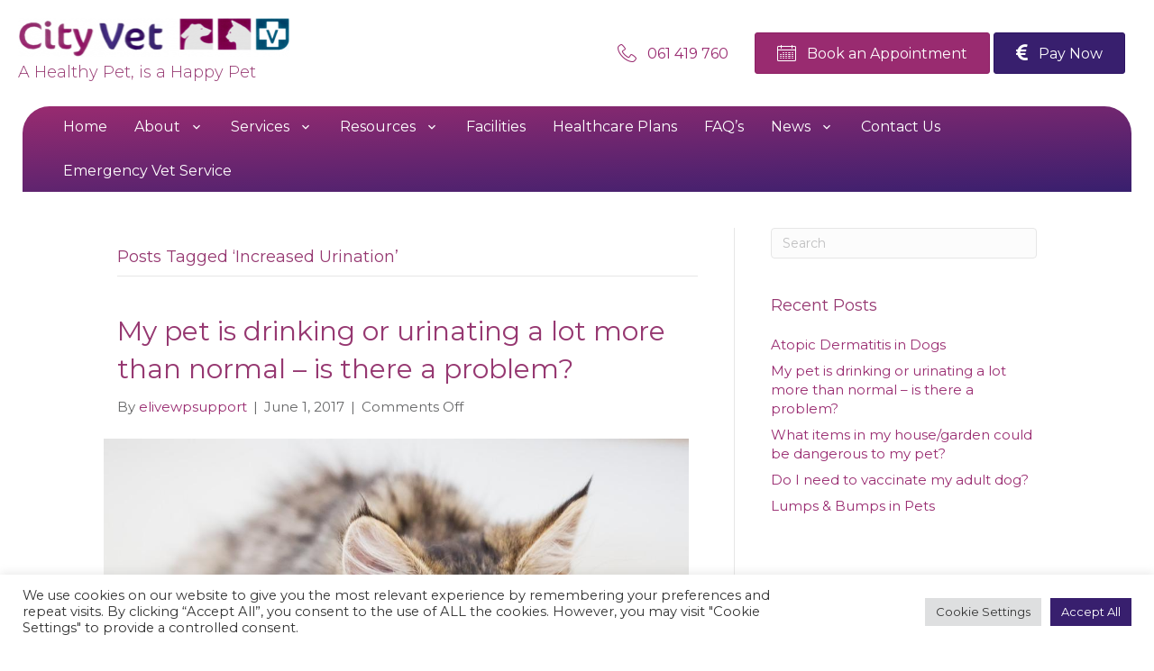

--- FILE ---
content_type: text/html; charset=UTF-8
request_url: https://www.cityvet.ie/tag/increased-urination/
body_size: 27244
content:
<!DOCTYPE html>
<html lang="en-GB">
<head>
<meta charset="UTF-8" />
<script>
var gform;gform||(document.addEventListener("gform_main_scripts_loaded",function(){gform.scriptsLoaded=!0}),document.addEventListener("gform/theme/scripts_loaded",function(){gform.themeScriptsLoaded=!0}),window.addEventListener("DOMContentLoaded",function(){gform.domLoaded=!0}),gform={domLoaded:!1,scriptsLoaded:!1,themeScriptsLoaded:!1,isFormEditor:()=>"function"==typeof InitializeEditor,callIfLoaded:function(o){return!(!gform.domLoaded||!gform.scriptsLoaded||!gform.themeScriptsLoaded&&!gform.isFormEditor()||(gform.isFormEditor()&&console.warn("The use of gform.initializeOnLoaded() is deprecated in the form editor context and will be removed in Gravity Forms 3.1."),o(),0))},initializeOnLoaded:function(o){gform.callIfLoaded(o)||(document.addEventListener("gform_main_scripts_loaded",()=>{gform.scriptsLoaded=!0,gform.callIfLoaded(o)}),document.addEventListener("gform/theme/scripts_loaded",()=>{gform.themeScriptsLoaded=!0,gform.callIfLoaded(o)}),window.addEventListener("DOMContentLoaded",()=>{gform.domLoaded=!0,gform.callIfLoaded(o)}))},hooks:{action:{},filter:{}},addAction:function(o,r,e,t){gform.addHook("action",o,r,e,t)},addFilter:function(o,r,e,t){gform.addHook("filter",o,r,e,t)},doAction:function(o){gform.doHook("action",o,arguments)},applyFilters:function(o){return gform.doHook("filter",o,arguments)},removeAction:function(o,r){gform.removeHook("action",o,r)},removeFilter:function(o,r,e){gform.removeHook("filter",o,r,e)},addHook:function(o,r,e,t,n){null==gform.hooks[o][r]&&(gform.hooks[o][r]=[]);var d=gform.hooks[o][r];null==n&&(n=r+"_"+d.length),gform.hooks[o][r].push({tag:n,callable:e,priority:t=null==t?10:t})},doHook:function(r,o,e){var t;if(e=Array.prototype.slice.call(e,1),null!=gform.hooks[r][o]&&((o=gform.hooks[r][o]).sort(function(o,r){return o.priority-r.priority}),o.forEach(function(o){"function"!=typeof(t=o.callable)&&(t=window[t]),"action"==r?t.apply(null,e):e[0]=t.apply(null,e)})),"filter"==r)return e[0]},removeHook:function(o,r,t,n){var e;null!=gform.hooks[o][r]&&(e=(e=gform.hooks[o][r]).filter(function(o,r,e){return!!(null!=n&&n!=o.tag||null!=t&&t!=o.priority)}),gform.hooks[o][r]=e)}});
</script>

<meta name='viewport' content='width=device-width, initial-scale=1.0' />
<meta http-equiv='X-UA-Compatible' content='IE=edge' />
<link rel="profile" href="https://gmpg.org/xfn/11" />
<meta name='robots' content='index, follow, max-image-preview:large, max-snippet:-1, max-video-preview:-1' />

	<!-- This site is optimized with the Yoast SEO plugin v26.7 - https://yoast.com/wordpress/plugins/seo/ -->
	<title>Increased Urination Archives - City Vet Limerick</title>
<link data-rocket-preload as="style" href="https://fonts.googleapis.com/css?family=Montserrat%3A300%2C400%2C700%2C400&#038;display=swap" rel="preload">
<link href="https://fonts.googleapis.com/css?family=Montserrat%3A300%2C400%2C700%2C400&#038;display=swap" media="print" onload="this.media=&#039;all&#039;" rel="stylesheet">
<noscript data-wpr-hosted-gf-parameters=""><link rel="stylesheet" href="https://fonts.googleapis.com/css?family=Montserrat%3A300%2C400%2C700%2C400&#038;display=swap"></noscript>
	<link rel="canonical" href="https://www.cityvet.ie/tag/increased-urination/" />
	<meta property="og:locale" content="en_GB" />
	<meta property="og:type" content="article" />
	<meta property="og:title" content="Increased Urination Archives - City Vet Limerick" />
	<meta property="og:url" content="https://www.cityvet.ie/tag/increased-urination/" />
	<meta property="og:site_name" content="City Vet Limerick" />
	<meta name="twitter:card" content="summary_large_image" />
	<meta name="twitter:site" content="@cityvet_ie" />
	<script type="application/ld+json" class="yoast-schema-graph">{"@context":"https://schema.org","@graph":[{"@type":"CollectionPage","@id":"https://www.cityvet.ie/tag/increased-urination/","url":"https://www.cityvet.ie/tag/increased-urination/","name":"Increased Urination Archives - City Vet Limerick","isPartOf":{"@id":"https://www.cityvet.ie/#website"},"primaryImageOfPage":{"@id":"https://www.cityvet.ie/tag/increased-urination/#primaryimage"},"image":{"@id":"https://www.cityvet.ie/tag/increased-urination/#primaryimage"},"thumbnailUrl":"https://www.cityvet.ie/wp-content/uploads/2017/06/shutterstock_257397394.jpg","breadcrumb":{"@id":"https://www.cityvet.ie/tag/increased-urination/#breadcrumb"},"inLanguage":"en-GB"},{"@type":"ImageObject","inLanguage":"en-GB","@id":"https://www.cityvet.ie/tag/increased-urination/#primaryimage","url":"https://www.cityvet.ie/wp-content/uploads/2017/06/shutterstock_257397394.jpg","contentUrl":"https://www.cityvet.ie/wp-content/uploads/2017/06/shutterstock_257397394.jpg","width":1000,"height":861},{"@type":"BreadcrumbList","@id":"https://www.cityvet.ie/tag/increased-urination/#breadcrumb","itemListElement":[{"@type":"ListItem","position":1,"name":"Home","item":"https://www.cityvet.ie/"},{"@type":"ListItem","position":2,"name":"Increased Urination"}]},{"@type":"WebSite","@id":"https://www.cityvet.ie/#website","url":"https://www.cityvet.ie/","name":"City Vet Limerick","description":"Limerick Vet since 1991","publisher":{"@id":"https://www.cityvet.ie/#organization"},"potentialAction":[{"@type":"SearchAction","target":{"@type":"EntryPoint","urlTemplate":"https://www.cityvet.ie/?s={search_term_string}"},"query-input":{"@type":"PropertyValueSpecification","valueRequired":true,"valueName":"search_term_string"}}],"inLanguage":"en-GB"},{"@type":"Organization","@id":"https://www.cityvet.ie/#organization","name":"City Vet","url":"https://www.cityvet.ie/","logo":{"@type":"ImageObject","inLanguage":"en-GB","@id":"https://www.cityvet.ie/#/schema/logo/image/","url":"https://cityvet.ie/wp-content/uploads/2021/05/City-Vet-Logo-300x43-1.png","contentUrl":"https://cityvet.ie/wp-content/uploads/2021/05/City-Vet-Logo-300x43-1.png","width":300,"height":43,"caption":"City Vet"},"image":{"@id":"https://www.cityvet.ie/#/schema/logo/image/"},"sameAs":["https://www.facebook.com/CityVetLimerick","https://x.com/cityvet_ie"]}]}</script>
	<!-- / Yoast SEO plugin. -->


<link rel='dns-prefetch' href='//fonts.googleapis.com' />
<link href='https://fonts.gstatic.com' crossorigin rel='preconnect' />
<link rel="alternate" type="application/rss+xml" title="City Vet Limerick &raquo; Feed" href="https://www.cityvet.ie/feed/" />
<link rel="alternate" type="application/rss+xml" title="City Vet Limerick &raquo; Increased Urination Tag Feed" href="https://www.cityvet.ie/tag/increased-urination/feed/" />
<link rel="preload" href="https://www.cityvet.ie/wp-content/plugins/bb-plugin/fonts/fontawesome/5.15.4/webfonts/fa-solid-900.woff2" as="font" type="font/woff2" crossorigin="anonymous">
<link rel="preload" href="https://www.cityvet.ie/wp-content/plugins/bb-plugin/fonts/fontawesome/5.15.4/webfonts/fa-regular-400.woff2" as="font" type="font/woff2" crossorigin="anonymous">
<link rel="preload" href="https://www.cityvet.ie/wp-content/plugins/bb-plugin/fonts/fontawesome/5.15.4/webfonts/fa-brands-400.woff2" as="font" type="font/woff2" crossorigin="anonymous">
<style id='wp-img-auto-sizes-contain-inline-css'>
img:is([sizes=auto i],[sizes^="auto," i]){contain-intrinsic-size:3000px 1500px}
/*# sourceURL=wp-img-auto-sizes-contain-inline-css */
</style>
<style id='wp-emoji-styles-inline-css'>

	img.wp-smiley, img.emoji {
		display: inline !important;
		border: none !important;
		box-shadow: none !important;
		height: 1em !important;
		width: 1em !important;
		margin: 0 0.07em !important;
		vertical-align: -0.1em !important;
		background: none !important;
		padding: 0 !important;
	}
/*# sourceURL=wp-emoji-styles-inline-css */
</style>
<style id='wp-block-library-inline-css'>
:root{--wp-block-synced-color:#7a00df;--wp-block-synced-color--rgb:122,0,223;--wp-bound-block-color:var(--wp-block-synced-color);--wp-editor-canvas-background:#ddd;--wp-admin-theme-color:#007cba;--wp-admin-theme-color--rgb:0,124,186;--wp-admin-theme-color-darker-10:#006ba1;--wp-admin-theme-color-darker-10--rgb:0,107,160.5;--wp-admin-theme-color-darker-20:#005a87;--wp-admin-theme-color-darker-20--rgb:0,90,135;--wp-admin-border-width-focus:2px}@media (min-resolution:192dpi){:root{--wp-admin-border-width-focus:1.5px}}.wp-element-button{cursor:pointer}:root .has-very-light-gray-background-color{background-color:#eee}:root .has-very-dark-gray-background-color{background-color:#313131}:root .has-very-light-gray-color{color:#eee}:root .has-very-dark-gray-color{color:#313131}:root .has-vivid-green-cyan-to-vivid-cyan-blue-gradient-background{background:linear-gradient(135deg,#00d084,#0693e3)}:root .has-purple-crush-gradient-background{background:linear-gradient(135deg,#34e2e4,#4721fb 50%,#ab1dfe)}:root .has-hazy-dawn-gradient-background{background:linear-gradient(135deg,#faaca8,#dad0ec)}:root .has-subdued-olive-gradient-background{background:linear-gradient(135deg,#fafae1,#67a671)}:root .has-atomic-cream-gradient-background{background:linear-gradient(135deg,#fdd79a,#004a59)}:root .has-nightshade-gradient-background{background:linear-gradient(135deg,#330968,#31cdcf)}:root .has-midnight-gradient-background{background:linear-gradient(135deg,#020381,#2874fc)}:root{--wp--preset--font-size--normal:16px;--wp--preset--font-size--huge:42px}.has-regular-font-size{font-size:1em}.has-larger-font-size{font-size:2.625em}.has-normal-font-size{font-size:var(--wp--preset--font-size--normal)}.has-huge-font-size{font-size:var(--wp--preset--font-size--huge)}.has-text-align-center{text-align:center}.has-text-align-left{text-align:left}.has-text-align-right{text-align:right}.has-fit-text{white-space:nowrap!important}#end-resizable-editor-section{display:none}.aligncenter{clear:both}.items-justified-left{justify-content:flex-start}.items-justified-center{justify-content:center}.items-justified-right{justify-content:flex-end}.items-justified-space-between{justify-content:space-between}.screen-reader-text{border:0;clip-path:inset(50%);height:1px;margin:-1px;overflow:hidden;padding:0;position:absolute;width:1px;word-wrap:normal!important}.screen-reader-text:focus{background-color:#ddd;clip-path:none;color:#444;display:block;font-size:1em;height:auto;left:5px;line-height:normal;padding:15px 23px 14px;text-decoration:none;top:5px;width:auto;z-index:100000}html :where(.has-border-color){border-style:solid}html :where([style*=border-top-color]){border-top-style:solid}html :where([style*=border-right-color]){border-right-style:solid}html :where([style*=border-bottom-color]){border-bottom-style:solid}html :where([style*=border-left-color]){border-left-style:solid}html :where([style*=border-width]){border-style:solid}html :where([style*=border-top-width]){border-top-style:solid}html :where([style*=border-right-width]){border-right-style:solid}html :where([style*=border-bottom-width]){border-bottom-style:solid}html :where([style*=border-left-width]){border-left-style:solid}html :where(img[class*=wp-image-]){height:auto;max-width:100%}:where(figure){margin:0 0 1em}html :where(.is-position-sticky){--wp-admin--admin-bar--position-offset:var(--wp-admin--admin-bar--height,0px)}@media screen and (max-width:600px){html :where(.is-position-sticky){--wp-admin--admin-bar--position-offset:0px}}

/*# sourceURL=wp-block-library-inline-css */
</style><style id='wp-block-list-inline-css'>
ol,ul{box-sizing:border-box}:root :where(.wp-block-list.has-background){padding:1.25em 2.375em}
/*# sourceURL=https://www.cityvet.ie/wp-includes/blocks/list/style.min.css */
</style>
<style id='wp-block-paragraph-inline-css'>
.is-small-text{font-size:.875em}.is-regular-text{font-size:1em}.is-large-text{font-size:2.25em}.is-larger-text{font-size:3em}.has-drop-cap:not(:focus):first-letter{float:left;font-size:8.4em;font-style:normal;font-weight:100;line-height:.68;margin:.05em .1em 0 0;text-transform:uppercase}body.rtl .has-drop-cap:not(:focus):first-letter{float:none;margin-left:.1em}p.has-drop-cap.has-background{overflow:hidden}:root :where(p.has-background){padding:1.25em 2.375em}:where(p.has-text-color:not(.has-link-color)) a{color:inherit}p.has-text-align-left[style*="writing-mode:vertical-lr"],p.has-text-align-right[style*="writing-mode:vertical-rl"]{rotate:180deg}
/*# sourceURL=https://www.cityvet.ie/wp-includes/blocks/paragraph/style.min.css */
</style>
<style id='wp-block-table-inline-css'>
.wp-block-table{overflow-x:auto}.wp-block-table table{border-collapse:collapse;width:100%}.wp-block-table thead{border-bottom:3px solid}.wp-block-table tfoot{border-top:3px solid}.wp-block-table td,.wp-block-table th{border:1px solid;padding:.5em}.wp-block-table .has-fixed-layout{table-layout:fixed;width:100%}.wp-block-table .has-fixed-layout td,.wp-block-table .has-fixed-layout th{word-break:break-word}.wp-block-table.aligncenter,.wp-block-table.alignleft,.wp-block-table.alignright{display:table;width:auto}.wp-block-table.aligncenter td,.wp-block-table.aligncenter th,.wp-block-table.alignleft td,.wp-block-table.alignleft th,.wp-block-table.alignright td,.wp-block-table.alignright th{word-break:break-word}.wp-block-table .has-subtle-light-gray-background-color{background-color:#f3f4f5}.wp-block-table .has-subtle-pale-green-background-color{background-color:#e9fbe5}.wp-block-table .has-subtle-pale-blue-background-color{background-color:#e7f5fe}.wp-block-table .has-subtle-pale-pink-background-color{background-color:#fcf0ef}.wp-block-table.is-style-stripes{background-color:initial;border-collapse:inherit;border-spacing:0}.wp-block-table.is-style-stripes tbody tr:nth-child(odd){background-color:#f0f0f0}.wp-block-table.is-style-stripes.has-subtle-light-gray-background-color tbody tr:nth-child(odd){background-color:#f3f4f5}.wp-block-table.is-style-stripes.has-subtle-pale-green-background-color tbody tr:nth-child(odd){background-color:#e9fbe5}.wp-block-table.is-style-stripes.has-subtle-pale-blue-background-color tbody tr:nth-child(odd){background-color:#e7f5fe}.wp-block-table.is-style-stripes.has-subtle-pale-pink-background-color tbody tr:nth-child(odd){background-color:#fcf0ef}.wp-block-table.is-style-stripes td,.wp-block-table.is-style-stripes th{border-color:#0000}.wp-block-table.is-style-stripes{border-bottom:1px solid #f0f0f0}.wp-block-table .has-border-color td,.wp-block-table .has-border-color th,.wp-block-table .has-border-color tr,.wp-block-table .has-border-color>*{border-color:inherit}.wp-block-table table[style*=border-top-color] tr:first-child,.wp-block-table table[style*=border-top-color] tr:first-child td,.wp-block-table table[style*=border-top-color] tr:first-child th,.wp-block-table table[style*=border-top-color]>*,.wp-block-table table[style*=border-top-color]>* td,.wp-block-table table[style*=border-top-color]>* th{border-top-color:inherit}.wp-block-table table[style*=border-top-color] tr:not(:first-child){border-top-color:initial}.wp-block-table table[style*=border-right-color] td:last-child,.wp-block-table table[style*=border-right-color] th,.wp-block-table table[style*=border-right-color] tr,.wp-block-table table[style*=border-right-color]>*{border-right-color:inherit}.wp-block-table table[style*=border-bottom-color] tr:last-child,.wp-block-table table[style*=border-bottom-color] tr:last-child td,.wp-block-table table[style*=border-bottom-color] tr:last-child th,.wp-block-table table[style*=border-bottom-color]>*,.wp-block-table table[style*=border-bottom-color]>* td,.wp-block-table table[style*=border-bottom-color]>* th{border-bottom-color:inherit}.wp-block-table table[style*=border-bottom-color] tr:not(:last-child){border-bottom-color:initial}.wp-block-table table[style*=border-left-color] td:first-child,.wp-block-table table[style*=border-left-color] th,.wp-block-table table[style*=border-left-color] tr,.wp-block-table table[style*=border-left-color]>*{border-left-color:inherit}.wp-block-table table[style*=border-style] td,.wp-block-table table[style*=border-style] th,.wp-block-table table[style*=border-style] tr,.wp-block-table table[style*=border-style]>*{border-style:inherit}.wp-block-table table[style*=border-width] td,.wp-block-table table[style*=border-width] th,.wp-block-table table[style*=border-width] tr,.wp-block-table table[style*=border-width]>*{border-style:inherit;border-width:inherit}
/*# sourceURL=https://www.cityvet.ie/wp-includes/blocks/table/style.min.css */
</style>
<style id='wp-block-table-theme-inline-css'>
.wp-block-table{margin:0 0 1em}.wp-block-table td,.wp-block-table th{word-break:normal}.wp-block-table :where(figcaption){color:#555;font-size:13px;text-align:center}.is-dark-theme .wp-block-table :where(figcaption){color:#ffffffa6}
/*# sourceURL=https://www.cityvet.ie/wp-includes/blocks/table/theme.min.css */
</style>
<style id='global-styles-inline-css'>
:root{--wp--preset--aspect-ratio--square: 1;--wp--preset--aspect-ratio--4-3: 4/3;--wp--preset--aspect-ratio--3-4: 3/4;--wp--preset--aspect-ratio--3-2: 3/2;--wp--preset--aspect-ratio--2-3: 2/3;--wp--preset--aspect-ratio--16-9: 16/9;--wp--preset--aspect-ratio--9-16: 9/16;--wp--preset--color--black: #000000;--wp--preset--color--cyan-bluish-gray: #abb8c3;--wp--preset--color--white: #ffffff;--wp--preset--color--pale-pink: #f78da7;--wp--preset--color--vivid-red: #cf2e2e;--wp--preset--color--luminous-vivid-orange: #ff6900;--wp--preset--color--luminous-vivid-amber: #fcb900;--wp--preset--color--light-green-cyan: #7bdcb5;--wp--preset--color--vivid-green-cyan: #00d084;--wp--preset--color--pale-cyan-blue: #8ed1fc;--wp--preset--color--vivid-cyan-blue: #0693e3;--wp--preset--color--vivid-purple: #9b51e0;--wp--preset--color--fl-heading-text: #963871;--wp--preset--color--fl-body-bg: #ffffff;--wp--preset--color--fl-body-text: #666768;--wp--preset--color--fl-accent: #992b70;--wp--preset--color--fl-accent-hover: #381f6e;--wp--preset--color--fl-topbar-bg: #ffffff;--wp--preset--color--fl-topbar-text: #000000;--wp--preset--color--fl-topbar-link: #428bca;--wp--preset--color--fl-topbar-hover: #428bca;--wp--preset--color--fl-header-bg: #ffffff;--wp--preset--color--fl-header-text: #000000;--wp--preset--color--fl-header-link: #428bca;--wp--preset--color--fl-header-hover: #428bca;--wp--preset--color--fl-nav-bg: #ffffff;--wp--preset--color--fl-nav-link: #428bca;--wp--preset--color--fl-nav-hover: #428bca;--wp--preset--color--fl-content-bg: #ffffff;--wp--preset--color--fl-footer-widgets-bg: #ffffff;--wp--preset--color--fl-footer-widgets-text: #000000;--wp--preset--color--fl-footer-widgets-link: #428bca;--wp--preset--color--fl-footer-widgets-hover: #428bca;--wp--preset--color--fl-footer-bg: #ffffff;--wp--preset--color--fl-footer-text: #000000;--wp--preset--color--fl-footer-link: #428bca;--wp--preset--color--fl-footer-hover: #428bca;--wp--preset--gradient--vivid-cyan-blue-to-vivid-purple: linear-gradient(135deg,rgb(6,147,227) 0%,rgb(155,81,224) 100%);--wp--preset--gradient--light-green-cyan-to-vivid-green-cyan: linear-gradient(135deg,rgb(122,220,180) 0%,rgb(0,208,130) 100%);--wp--preset--gradient--luminous-vivid-amber-to-luminous-vivid-orange: linear-gradient(135deg,rgb(252,185,0) 0%,rgb(255,105,0) 100%);--wp--preset--gradient--luminous-vivid-orange-to-vivid-red: linear-gradient(135deg,rgb(255,105,0) 0%,rgb(207,46,46) 100%);--wp--preset--gradient--very-light-gray-to-cyan-bluish-gray: linear-gradient(135deg,rgb(238,238,238) 0%,rgb(169,184,195) 100%);--wp--preset--gradient--cool-to-warm-spectrum: linear-gradient(135deg,rgb(74,234,220) 0%,rgb(151,120,209) 20%,rgb(207,42,186) 40%,rgb(238,44,130) 60%,rgb(251,105,98) 80%,rgb(254,248,76) 100%);--wp--preset--gradient--blush-light-purple: linear-gradient(135deg,rgb(255,206,236) 0%,rgb(152,150,240) 100%);--wp--preset--gradient--blush-bordeaux: linear-gradient(135deg,rgb(254,205,165) 0%,rgb(254,45,45) 50%,rgb(107,0,62) 100%);--wp--preset--gradient--luminous-dusk: linear-gradient(135deg,rgb(255,203,112) 0%,rgb(199,81,192) 50%,rgb(65,88,208) 100%);--wp--preset--gradient--pale-ocean: linear-gradient(135deg,rgb(255,245,203) 0%,rgb(182,227,212) 50%,rgb(51,167,181) 100%);--wp--preset--gradient--electric-grass: linear-gradient(135deg,rgb(202,248,128) 0%,rgb(113,206,126) 100%);--wp--preset--gradient--midnight: linear-gradient(135deg,rgb(2,3,129) 0%,rgb(40,116,252) 100%);--wp--preset--font-size--small: 13px;--wp--preset--font-size--medium: 20px;--wp--preset--font-size--large: 36px;--wp--preset--font-size--x-large: 42px;--wp--preset--spacing--20: 0.44rem;--wp--preset--spacing--30: 0.67rem;--wp--preset--spacing--40: 1rem;--wp--preset--spacing--50: 1.5rem;--wp--preset--spacing--60: 2.25rem;--wp--preset--spacing--70: 3.38rem;--wp--preset--spacing--80: 5.06rem;--wp--preset--shadow--natural: 6px 6px 9px rgba(0, 0, 0, 0.2);--wp--preset--shadow--deep: 12px 12px 50px rgba(0, 0, 0, 0.4);--wp--preset--shadow--sharp: 6px 6px 0px rgba(0, 0, 0, 0.2);--wp--preset--shadow--outlined: 6px 6px 0px -3px rgb(255, 255, 255), 6px 6px rgb(0, 0, 0);--wp--preset--shadow--crisp: 6px 6px 0px rgb(0, 0, 0);}:where(.is-layout-flex){gap: 0.5em;}:where(.is-layout-grid){gap: 0.5em;}body .is-layout-flex{display: flex;}.is-layout-flex{flex-wrap: wrap;align-items: center;}.is-layout-flex > :is(*, div){margin: 0;}body .is-layout-grid{display: grid;}.is-layout-grid > :is(*, div){margin: 0;}:where(.wp-block-columns.is-layout-flex){gap: 2em;}:where(.wp-block-columns.is-layout-grid){gap: 2em;}:where(.wp-block-post-template.is-layout-flex){gap: 1.25em;}:where(.wp-block-post-template.is-layout-grid){gap: 1.25em;}.has-black-color{color: var(--wp--preset--color--black) !important;}.has-cyan-bluish-gray-color{color: var(--wp--preset--color--cyan-bluish-gray) !important;}.has-white-color{color: var(--wp--preset--color--white) !important;}.has-pale-pink-color{color: var(--wp--preset--color--pale-pink) !important;}.has-vivid-red-color{color: var(--wp--preset--color--vivid-red) !important;}.has-luminous-vivid-orange-color{color: var(--wp--preset--color--luminous-vivid-orange) !important;}.has-luminous-vivid-amber-color{color: var(--wp--preset--color--luminous-vivid-amber) !important;}.has-light-green-cyan-color{color: var(--wp--preset--color--light-green-cyan) !important;}.has-vivid-green-cyan-color{color: var(--wp--preset--color--vivid-green-cyan) !important;}.has-pale-cyan-blue-color{color: var(--wp--preset--color--pale-cyan-blue) !important;}.has-vivid-cyan-blue-color{color: var(--wp--preset--color--vivid-cyan-blue) !important;}.has-vivid-purple-color{color: var(--wp--preset--color--vivid-purple) !important;}.has-black-background-color{background-color: var(--wp--preset--color--black) !important;}.has-cyan-bluish-gray-background-color{background-color: var(--wp--preset--color--cyan-bluish-gray) !important;}.has-white-background-color{background-color: var(--wp--preset--color--white) !important;}.has-pale-pink-background-color{background-color: var(--wp--preset--color--pale-pink) !important;}.has-vivid-red-background-color{background-color: var(--wp--preset--color--vivid-red) !important;}.has-luminous-vivid-orange-background-color{background-color: var(--wp--preset--color--luminous-vivid-orange) !important;}.has-luminous-vivid-amber-background-color{background-color: var(--wp--preset--color--luminous-vivid-amber) !important;}.has-light-green-cyan-background-color{background-color: var(--wp--preset--color--light-green-cyan) !important;}.has-vivid-green-cyan-background-color{background-color: var(--wp--preset--color--vivid-green-cyan) !important;}.has-pale-cyan-blue-background-color{background-color: var(--wp--preset--color--pale-cyan-blue) !important;}.has-vivid-cyan-blue-background-color{background-color: var(--wp--preset--color--vivid-cyan-blue) !important;}.has-vivid-purple-background-color{background-color: var(--wp--preset--color--vivid-purple) !important;}.has-black-border-color{border-color: var(--wp--preset--color--black) !important;}.has-cyan-bluish-gray-border-color{border-color: var(--wp--preset--color--cyan-bluish-gray) !important;}.has-white-border-color{border-color: var(--wp--preset--color--white) !important;}.has-pale-pink-border-color{border-color: var(--wp--preset--color--pale-pink) !important;}.has-vivid-red-border-color{border-color: var(--wp--preset--color--vivid-red) !important;}.has-luminous-vivid-orange-border-color{border-color: var(--wp--preset--color--luminous-vivid-orange) !important;}.has-luminous-vivid-amber-border-color{border-color: var(--wp--preset--color--luminous-vivid-amber) !important;}.has-light-green-cyan-border-color{border-color: var(--wp--preset--color--light-green-cyan) !important;}.has-vivid-green-cyan-border-color{border-color: var(--wp--preset--color--vivid-green-cyan) !important;}.has-pale-cyan-blue-border-color{border-color: var(--wp--preset--color--pale-cyan-blue) !important;}.has-vivid-cyan-blue-border-color{border-color: var(--wp--preset--color--vivid-cyan-blue) !important;}.has-vivid-purple-border-color{border-color: var(--wp--preset--color--vivid-purple) !important;}.has-vivid-cyan-blue-to-vivid-purple-gradient-background{background: var(--wp--preset--gradient--vivid-cyan-blue-to-vivid-purple) !important;}.has-light-green-cyan-to-vivid-green-cyan-gradient-background{background: var(--wp--preset--gradient--light-green-cyan-to-vivid-green-cyan) !important;}.has-luminous-vivid-amber-to-luminous-vivid-orange-gradient-background{background: var(--wp--preset--gradient--luminous-vivid-amber-to-luminous-vivid-orange) !important;}.has-luminous-vivid-orange-to-vivid-red-gradient-background{background: var(--wp--preset--gradient--luminous-vivid-orange-to-vivid-red) !important;}.has-very-light-gray-to-cyan-bluish-gray-gradient-background{background: var(--wp--preset--gradient--very-light-gray-to-cyan-bluish-gray) !important;}.has-cool-to-warm-spectrum-gradient-background{background: var(--wp--preset--gradient--cool-to-warm-spectrum) !important;}.has-blush-light-purple-gradient-background{background: var(--wp--preset--gradient--blush-light-purple) !important;}.has-blush-bordeaux-gradient-background{background: var(--wp--preset--gradient--blush-bordeaux) !important;}.has-luminous-dusk-gradient-background{background: var(--wp--preset--gradient--luminous-dusk) !important;}.has-pale-ocean-gradient-background{background: var(--wp--preset--gradient--pale-ocean) !important;}.has-electric-grass-gradient-background{background: var(--wp--preset--gradient--electric-grass) !important;}.has-midnight-gradient-background{background: var(--wp--preset--gradient--midnight) !important;}.has-small-font-size{font-size: var(--wp--preset--font-size--small) !important;}.has-medium-font-size{font-size: var(--wp--preset--font-size--medium) !important;}.has-large-font-size{font-size: var(--wp--preset--font-size--large) !important;}.has-x-large-font-size{font-size: var(--wp--preset--font-size--x-large) !important;}
/*# sourceURL=global-styles-inline-css */
</style>

<style id='classic-theme-styles-inline-css'>
/*! This file is auto-generated */
.wp-block-button__link{color:#fff;background-color:#32373c;border-radius:9999px;box-shadow:none;text-decoration:none;padding:calc(.667em + 2px) calc(1.333em + 2px);font-size:1.125em}.wp-block-file__button{background:#32373c;color:#fff;text-decoration:none}
/*# sourceURL=/wp-includes/css/classic-themes.min.css */
</style>
<link rel='stylesheet' id='cookie-law-info-css' href='https://www.cityvet.ie/wp-content/plugins/cookie-law-info/legacy/public/css/cookie-law-info-public.css?ver=3.3.9.1' media='all' />
<link rel='stylesheet' id='cookie-law-info-gdpr-css' href='https://www.cityvet.ie/wp-content/plugins/cookie-law-info/legacy/public/css/cookie-law-info-gdpr.css?ver=3.3.9.1' media='all' />
<link rel='stylesheet' id='font-awesome-5-css' href='https://www.cityvet.ie/wp-content/plugins/bb-plugin/fonts/fontawesome/5.15.4/css/all.min.css?ver=2.9.4.2' media='all' />
<link rel='stylesheet' id='ultimate-icons-css' href='https://www.cityvet.ie/wp-content/uploads/bb-plugin/icons/ultimate-icons/style.css?ver=2.9.4.2' media='all' />
<link rel='stylesheet' id='jquery-magnificpopup-css' href='https://www.cityvet.ie/wp-content/plugins/bb-plugin/css/jquery.magnificpopup.min.css?ver=2.9.4.2' media='all' />
<link rel='stylesheet' id='fl-builder-layout-bundle-fb2775b19236543e3d9584a35a9e49ab-css' href='https://www.cityvet.ie/wp-content/uploads/bb-plugin/cache/fb2775b19236543e3d9584a35a9e49ab-layout-bundle.css?ver=2.9.4.2-1.5.2.1' media='all' />
<link rel='stylesheet' id='base-css' href='https://www.cityvet.ie/wp-content/themes/bb-theme/css/base.min.css?ver=1.7.19.1' media='all' />
<link rel='stylesheet' id='fl-automator-skin-css' href='https://www.cityvet.ie/wp-content/uploads/bb-theme/skin-6936b09ecb4f1.css?ver=1.7.19.1' media='all' />
<link rel='stylesheet' id='fl-child-theme-css' href='https://www.cityvet.ie/wp-content/themes/bb-theme-child/style.css?ver=6.9' media='all' />
<link rel='stylesheet' id='pp-animate-css' href='https://www.cityvet.ie/wp-content/plugins/bbpowerpack/assets/css/animate.min.css?ver=3.5.1' media='all' />

<style id='rocket-lazyload-inline-css'>
.rll-youtube-player{position:relative;padding-bottom:56.23%;height:0;overflow:hidden;max-width:100%;}.rll-youtube-player:focus-within{outline: 2px solid currentColor;outline-offset: 5px;}.rll-youtube-player iframe{position:absolute;top:0;left:0;width:100%;height:100%;z-index:100;background:0 0}.rll-youtube-player img{bottom:0;display:block;left:0;margin:auto;max-width:100%;width:100%;position:absolute;right:0;top:0;border:none;height:auto;-webkit-transition:.4s all;-moz-transition:.4s all;transition:.4s all}.rll-youtube-player img:hover{-webkit-filter:brightness(75%)}.rll-youtube-player .play{height:100%;width:100%;left:0;top:0;position:absolute;background:url(https://www.cityvet.ie/wp-content/plugins/wp-rocket/assets/img/youtube.png) no-repeat center;background-color: transparent !important;cursor:pointer;border:none;}
/*# sourceURL=rocket-lazyload-inline-css */
</style>
<!--n2css--><!--n2js--><script src="https://www.cityvet.ie/wp-includes/js/jquery/jquery.min.js?ver=3.7.1" id="jquery-core-js"></script>
<script src="https://www.cityvet.ie/wp-includes/js/jquery/jquery-migrate.min.js?ver=3.4.1" id="jquery-migrate-js"></script>
<script id="cookie-law-info-js-extra">
var Cli_Data = {"nn_cookie_ids":[],"cookielist":[],"non_necessary_cookies":[],"ccpaEnabled":"","ccpaRegionBased":"","ccpaBarEnabled":"","strictlyEnabled":["necessary","obligatoire"],"ccpaType":"gdpr","js_blocking":"1","custom_integration":"","triggerDomRefresh":"","secure_cookies":""};
var cli_cookiebar_settings = {"animate_speed_hide":"500","animate_speed_show":"500","background":"#FFF","border":"#b1a6a6c2","border_on":"","button_1_button_colour":"#61a229","button_1_button_hover":"#4e8221","button_1_link_colour":"#fff","button_1_as_button":"1","button_1_new_win":"","button_2_button_colour":"#333","button_2_button_hover":"#292929","button_2_link_colour":"#444","button_2_as_button":"","button_2_hidebar":"","button_3_button_colour":"#dedfe0","button_3_button_hover":"#b2b2b3","button_3_link_colour":"#333333","button_3_as_button":"1","button_3_new_win":"","button_4_button_colour":"#dedfe0","button_4_button_hover":"#b2b2b3","button_4_link_colour":"#333333","button_4_as_button":"1","button_7_button_colour":"#381f6e","button_7_button_hover":"#2d1958","button_7_link_colour":"#fff","button_7_as_button":"1","button_7_new_win":"","font_family":"inherit","header_fix":"","notify_animate_hide":"1","notify_animate_show":"","notify_div_id":"#cookie-law-info-bar","notify_position_horizontal":"right","notify_position_vertical":"bottom","scroll_close":"","scroll_close_reload":"","accept_close_reload":"","reject_close_reload":"","showagain_tab":"","showagain_background":"#fff","showagain_border":"#000","showagain_div_id":"#cookie-law-info-again","showagain_x_position":"100px","text":"#333333","show_once_yn":"","show_once":"10000","logging_on":"","as_popup":"","popup_overlay":"1","bar_heading_text":"","cookie_bar_as":"banner","popup_showagain_position":"bottom-right","widget_position":"left"};
var log_object = {"ajax_url":"https://www.cityvet.ie/wp-admin/admin-ajax.php"};
//# sourceURL=cookie-law-info-js-extra
</script>
<script src="https://www.cityvet.ie/wp-content/plugins/cookie-law-info/legacy/public/js/cookie-law-info-public.js?ver=3.3.9.1" id="cookie-law-info-js"></script>
<link rel="https://api.w.org/" href="https://www.cityvet.ie/wp-json/" /><link rel="alternate" title="JSON" type="application/json" href="https://www.cityvet.ie/wp-json/wp/v2/tags/27" /><link rel="EditURI" type="application/rsd+xml" title="RSD" href="https://www.cityvet.ie/xmlrpc.php?rsd" />
<meta name="generator" content="WordPress 6.9" />
		<script>
			var bb_powerpack = {
				version: '2.40.10',
				getAjaxUrl: function() { return atob( 'aHR0cHM6Ly93d3cuY2l0eXZldC5pZS93cC1hZG1pbi9hZG1pbi1hamF4LnBocA==' ); },
				callback: function() {},
				mapMarkerData: {},
				post_id: '3795',
				search_term: '',
				current_page: 'https://www.cityvet.ie/tag/increased-urination/',
				conditionals: {
					is_front_page: false,
					is_home: false,
					is_archive: true,
					current_post_type: '',
					is_tax: false,
										current_tax: 'post_tag',
					current_term: 'increased-urination',
										is_author: false,
					current_author: false,
					is_search: false,
									}
			};
		</script>
		<link rel="icon" href="https://www.cityvet.ie/wp-content/uploads/2021/07/favicon-1-150x150.png" sizes="32x32" />
<link rel="icon" href="https://www.cityvet.ie/wp-content/uploads/2021/07/favicon-1-300x300.png" sizes="192x192" />
<link rel="apple-touch-icon" href="https://www.cityvet.ie/wp-content/uploads/2021/07/favicon-1-300x300.png" />
<meta name="msapplication-TileImage" content="https://www.cityvet.ie/wp-content/uploads/2021/07/favicon-1-300x300.png" />
		<style id="wp-custom-css">
			.uabb-creative-menu .uabb-menu-toggle::before {
    content: '\e5cf' !important;
	font-family: 'Material Icons' !important;
    z-index: 1;
    font-size: inherit;
    line-height: 1em  !important;
    font-weight: 100 !important;
}		</style>
		<noscript><style id="rocket-lazyload-nojs-css">.rll-youtube-player, [data-lazy-src]{display:none !important;}</style></noscript><link rel="stylesheet" href="https://use.typekit.net/mlc3oeu.css">
<meta name="generator" content="WP Rocket 3.20.3" data-wpr-features="wpr_lazyload_images wpr_lazyload_iframes wpr_desktop" /></head>
<body class="archive tag tag-increased-urination tag-27 wp-theme-bb-theme wp-child-theme-bb-theme-child fl-builder-2-9-4-2 fl-themer-1-5-2-1 fl-theme-1-7-19-1 fl-no-js fl-theme-builder-header fl-theme-builder-header-header fl-theme-builder-footer fl-theme-builder-footer-footer fl-framework-base fl-preset-default fl-full-width fl-search-active" itemscope="itemscope" itemtype="https://schema.org/WebPage">
<link href="https://fonts.googleapis.com/icon?family=Material+Icons" rel="stylesheet"><a aria-label="Skip to content" class="fl-screen-reader-text" href="#fl-main-content">Skip to content</a><div data-rocket-location-hash="d434d8484ca3c7ebe008e10ddf366009" class="fl-page">
	<header data-rocket-location-hash="fedb0311b72d85723bf218dc8e830101" class="fl-builder-content fl-builder-content-5 fl-builder-global-templates-locked" data-post-id="5" data-type="header" data-sticky="0" data-sticky-on="" data-sticky-breakpoint="medium" data-shrink="0" data-overlay="0" data-overlay-bg="default" data-shrink-image-height="50px" role="banner" itemscope="itemscope" itemtype="http://schema.org/WPHeader"><div data-rocket-location-hash="52169c186e37c8b437a1f32097a0c1a3" class="fl-row fl-row-full-width fl-row-bg-none fl-node-60b4b7a2089f2 fl-row-default-height fl-row-align-center" data-node="60b4b7a2089f2">
	<div class="fl-row-content-wrap">
		<div class="uabb-row-separator uabb-top-row-separator" >
</div>
						<div class="fl-row-content fl-row-fixed-width fl-node-content">
		
<div class="fl-col-group fl-node-60b4b7a212b98 fl-col-group-equal-height fl-col-group-align-center fl-col-group-custom-width" data-node="60b4b7a212b98">
			<div class="fl-col fl-node-60b4b7a212caa fl-col-bg-color fl-col-small fl-col-small-custom-width" data-node="60b4b7a212caa">
	<div class="fl-col-content fl-node-content"><div class="fl-module fl-module-photo fl-node-60b4b7ba989f0" data-node="60b4b7ba989f0">
	<div class="fl-module-content fl-node-content">
		<div class="fl-photo fl-photo-align-left" itemscope itemtype="https://schema.org/ImageObject">
	<div class="fl-photo-content fl-photo-img-png">
				<a href="https://www.cityvet.ie" target="_self" itemprop="url">
				<img decoding="async" width="300" height="43" class="fl-photo-img wp-image-274" src="https://cityvet.ie/wp-content/uploads/2021/05/City-Vet-Logo-300x43-1.png" alt="City-Vet-Logo-300x43" itemprop="image" title="City-Vet-Logo-300x43"  data-no-lazy="1" />
				</a>
					</div>
	</div>
	</div>
</div>
<div class="fl-module fl-module-heading fl-node-60c7700b51127 fl-visible-desktop fl-visible-large" data-node="60c7700b51127">
	<div class="fl-module-content fl-node-content">
		<h4 class="fl-heading">
		<a
		href="https://www.cityvet.ie"
		title="A Healthy Pet, is a Happy Pet"
		target="_self"
			>
		<span class="fl-heading-text">A Healthy Pet, is a Happy Pet</span>
		</a>
	</h4>
	</div>
</div>
</div>
</div>
			<div class="fl-col fl-node-60b4b7a212caf fl-col-bg-color fl-col-small-custom-width" data-node="60b4b7a212caf">
	<div class="fl-col-content fl-node-content"><div class="fl-module fl-module-button-group fl-node-60eec2094d633 fl-visible-desktop fl-visible-large" data-node="60eec2094d633">
	<div class="fl-module-content fl-node-content">
		<div class="fl-button-group fl-button-group-layout-horizontal fl-button-group-width-">
	<div class="fl-button-group-buttons" role="group" aria-label="">
		<div id="fl-button-group-button-60eec2094d633-0" class="fl-button-group-button fl-button-group-button-60eec2094d633-0"><div  class="fl-button-wrap fl-button-width-full fl-button-right fl-button-has-icon" id="fl-node-60eec2094d633-0">
			<a href="tel:+35361419760" target="_self" class="fl-button">
					<i class="fl-button-icon fl-button-icon-before  ua-icon ua-icon-phone-handset" aria-hidden="true"></i>
						<span class="fl-button-text">061 419 760</span>
					</a>
	</div>
</div><div id="fl-button-group-button-60eec2094d633-1" class="fl-button-group-button fl-button-group-button-60eec2094d633-1"><div  class="fl-button-wrap fl-button-width-full fl-button-right fl-button-has-icon" id="fl-node-60eec2094d633-1">
			<a href="https://cityvet.ie/book-an-appointment/" target="_self" class="fl-button">
					<i class="fl-button-icon fl-button-icon-before ua-icon ua-icon-calendar-full" aria-hidden="true"></i>
						<span class="fl-button-text">Book an Appointment</span>
					</a>
	</div>
</div><div id="fl-button-group-button-60eec2094d633-2" class="fl-button-group-button fl-button-group-button-60eec2094d633-2"><div  class="fl-button-wrap fl-button-width-full fl-button-right fl-button-has-icon" id="fl-node-60eec2094d633-2">
			<a href="https://www.cityvet.ie/make-a-payment/" target="_self" class="fl-button">
					<i class="fl-button-icon fl-button-icon-before fas fa-euro-sign" aria-hidden="true"></i>
						<span class="fl-button-text">Pay Now</span>
					</a>
	</div>
</div>	</div>
</div>
	</div>
</div>
<div class="fl-module fl-module-uabb-off-canvas fl-node-60b4f3ff8338e fl-visible-medium fl-visible-mobile" data-node="60b4f3ff8338e">
	<div class="fl-module-content fl-node-content">
			<div class="uabb-offcanvas-action uabb-offcanvas-trigger uabb-offcanvas-icon-wrap" data-modal="60b4f3ff8338e"><i class="uabb-offcanvas-icon ua-icon ua-icon-menu-circle"></i></div>
				<div class="uabb-offcanvas-60b4f3ff8338e uabb-offcanvas-parent-wrapper">
				<div id="offcanvas-60b4f3ff8338e" class="uabb-offcanvas uabb-custom-offcanvas uabb-offcanvas-position-at-left uabb-offcanvas-type-noraml">
					<div class="uabb-offcanvas-content">
						<div class="uabb-offcanvas-action-wrap">
									<div class="uabb-offcanvas-close-icon-wrapper uabb-offcanvas-close-icon-position-right-top">
			<span class="uabb-offcanvas-close">
				<i class="uabb-offcanvas-close-icon ua-icon ua-icon-cross"></i>			</span>
		</div>
								</div>
						<div class="uabb-offcanvas-text uabb-offcanvas-content-data">
							<style id='fl-builder-layout-80-inline-css'>
.fl-node-6093c36d88e86.fl-row-full-height > .fl-row-content-wrap,.fl-node-6093c36d88e86.fl-row-custom-height > .fl-row-content-wrap {display: -webkit-box;display: -webkit-flex;display: -ms-flexbox;display: flex;}.fl-node-6093c36d88e86.fl-row-full-height > .fl-row-content-wrap {min-height: 100vh;}.fl-node-6093c36d88e86.fl-row-custom-height > .fl-row-content-wrap {min-height: 0;}.fl-builder-edit .fl-node-6093c36d88e86.fl-row-full-height > .fl-row-content-wrap {min-height: calc( 100vh - 48px );}@media all and (width: 768px) and (height: 1024px) and (orientation:portrait){.fl-node-6093c36d88e86.fl-row-full-height > .fl-row-content-wrap {min-height: 1024px;}}@media all and (width: 1024px) and (height: 768px) and (orientation:landscape){.fl-node-6093c36d88e86.fl-row-full-height > .fl-row-content-wrap {min-height: 768px;}}@media screen and (aspect-ratio: 40/71) {.fl-node-6093c36d88e86.fl-row-full-height > .fl-row-content-wrap {min-height: 500px;}} .fl-node-6093c36d88e86 > .fl-row-content-wrap {padding-top:0px;padding-right:0px;padding-bottom:0px;padding-left:0px;}.fl-node-6093c36d8975c {width: 100%;}.fl-node-6093c391c682c, .fl-node-6093c391c682c .fl-photo {text-align: center;}.fl-node-6093c391c682c .fl-photo-content, .fl-node-6093c391c682c .fl-photo-img {width: 85%;}.fl-builder-content .fl-node-60ca07fe0273d a.fl-button,.fl-builder-content .fl-node-60ca07fe0273d a.fl-button:visited,.fl-builder-content .fl-node-60ca07fe0273d a.fl-button *,.fl-builder-content .fl-node-60ca07fe0273d a.fl-button:visited *,.fl-page .fl-builder-content .fl-node-60ca07fe0273d a.fl-button,.fl-page .fl-builder-content .fl-node-60ca07fe0273d a.fl-button:visited,.fl-page .fl-builder-content .fl-node-60ca07fe0273d a.fl-button *,.fl-page .fl-builder-content .fl-node-60ca07fe0273d a.fl-button:visited * {color: #003f66;}.fl-builder-content .fl-node-60ca07fe0273d a.fl-button:hover,.fl-builder-content .fl-node-60ca07fe0273d a.fl-button:hover span.fl-button-text,.fl-builder-content .fl-node-60ca07fe0273d a.fl-button:hover *,.fl-page .fl-builder-content .fl-node-60ca07fe0273d a.fl-button:hover,.fl-page .fl-builder-content .fl-node-60ca07fe0273d a.fl-button:hover span.fl-button-text,.fl-page .fl-builder-content .fl-node-60ca07fe0273d a.fl-button:hover * {color: #ffffff;}.fl-builder-content .fl-node-60ca07fe0273d .fl-button,.fl-builder-content .fl-node-60ca07fe0273d .fl-button * {transition: all 0.2s linear;-moz-transition: all 0.2s linear;-webkit-transition: all 0.2s linear;-o-transition: all 0.2s linear;}.fl-node-60ca07fe0273d.fl-button-wrap, .fl-node-60ca07fe0273d .fl-button-wrap {text-align: right;}.fl-builder-content .fl-node-60ca07fe0273d a.fl-button, .fl-builder-content .fl-node-60ca07fe0273d a.fl-button:visited, .fl-page .fl-builder-content .fl-node-60ca07fe0273d a.fl-button, .fl-page .fl-builder-content .fl-node-60ca07fe0273d a.fl-button:visited {border: 1px solid rgba(243,0,0,0);background-color: rgba(255,0,0,0);}.fl-builder-content .fl-node-60ca07fe0273d a.fl-button:hover, .fl-builder-content .fl-node-60ca07fe0273d a.fl-button:focus, .fl-page .fl-builder-content .fl-node-60ca07fe0273d a.fl-button:hover, .fl-page .fl-builder-content .fl-node-60ca07fe0273d a.fl-button:focus {border: 1px solid #00335a;}.fl-builder-content .fl-node-60ca07fe0273d a.fl-button, .fl-builder-content .fl-node-60ca07fe0273d a.fl-button:visited, .fl-builder-content .fl-node-60ca07fe0273d a.fl-button:hover, .fl-builder-content .fl-node-60ca07fe0273d a.fl-button:focus, .fl-page .fl-builder-content .fl-node-60ca07fe0273d a.fl-button, .fl-page .fl-builder-content .fl-node-60ca07fe0273d a.fl-button:visited, .fl-page .fl-builder-content .fl-node-60ca07fe0273d a.fl-button:hover, .fl-page .fl-builder-content .fl-node-60ca07fe0273d a.fl-button:focus {border-style: solid;border-width: 0;background-clip: border-box;border-color: #003f66;border-top-width: 1px;border-right-width: 1px;border-bottom-width: 1px;border-left-width: 1px;}.fl-builder-content .fl-module-button.fl-node-60ca07fe0273d a.fl-button:hover, .fl-builder-content .fl-node-60ca07fe0273d a.fl-button:focus, .fl-page .fl-builder-content .fl-module-button.fl-node-60ca07fe0273d a.fl-button:hover, .fl-page .fl-builder-content .fl-node-60ca07fe0273d a.fl-button:focus {border-color: #004267;}.fl-builder-content .fl-node-60ca07fe0273d a.fl-button:hover, .fl-page .fl-builder-content .fl-node-60ca07fe0273d a.fl-button:hover, .fl-page .fl-builder-content .fl-node-60ca07fe0273d a.fl-button:hover, .fl-page .fl-page .fl-builder-content .fl-node-60ca07fe0273d a.fl-button:hover {background-color: #003f66;}.fl-builder-content .fl-node-61bcbeb3c53f1 a.fl-button,.fl-builder-content .fl-node-61bcbeb3c53f1 a.fl-button:visited,.fl-builder-content .fl-node-61bcbeb3c53f1 a.fl-button *,.fl-builder-content .fl-node-61bcbeb3c53f1 a.fl-button:visited *,.fl-page .fl-builder-content .fl-node-61bcbeb3c53f1 a.fl-button,.fl-page .fl-builder-content .fl-node-61bcbeb3c53f1 a.fl-button:visited,.fl-page .fl-builder-content .fl-node-61bcbeb3c53f1 a.fl-button *,.fl-page .fl-builder-content .fl-node-61bcbeb3c53f1 a.fl-button:visited * {color: #003f66;}.fl-builder-content .fl-node-61bcbeb3c53f1 a.fl-button:hover,.fl-builder-content .fl-node-61bcbeb3c53f1 a.fl-button:hover span.fl-button-text,.fl-builder-content .fl-node-61bcbeb3c53f1 a.fl-button:hover *,.fl-page .fl-builder-content .fl-node-61bcbeb3c53f1 a.fl-button:hover,.fl-page .fl-builder-content .fl-node-61bcbeb3c53f1 a.fl-button:hover span.fl-button-text,.fl-page .fl-builder-content .fl-node-61bcbeb3c53f1 a.fl-button:hover * {color: #ffffff;}.fl-builder-content .fl-node-61bcbeb3c53f1 .fl-button,.fl-builder-content .fl-node-61bcbeb3c53f1 .fl-button * {transition: all 0.2s linear;-moz-transition: all 0.2s linear;-webkit-transition: all 0.2s linear;-o-transition: all 0.2s linear;}.fl-node-61bcbeb3c53f1.fl-button-wrap, .fl-node-61bcbeb3c53f1 .fl-button-wrap {text-align: right;}.fl-builder-content .fl-node-61bcbeb3c53f1 a.fl-button, .fl-builder-content .fl-node-61bcbeb3c53f1 a.fl-button:visited, .fl-page .fl-builder-content .fl-node-61bcbeb3c53f1 a.fl-button, .fl-page .fl-builder-content .fl-node-61bcbeb3c53f1 a.fl-button:visited {border: 1px solid rgba(243,0,0,0);background-color: rgba(255,0,0,0);}.fl-builder-content .fl-node-61bcbeb3c53f1 a.fl-button:hover, .fl-builder-content .fl-node-61bcbeb3c53f1 a.fl-button:focus, .fl-page .fl-builder-content .fl-node-61bcbeb3c53f1 a.fl-button:hover, .fl-page .fl-builder-content .fl-node-61bcbeb3c53f1 a.fl-button:focus {border: 1px solid #00335a;}.fl-builder-content .fl-node-61bcbeb3c53f1 a.fl-button, .fl-builder-content .fl-node-61bcbeb3c53f1 a.fl-button:visited, .fl-builder-content .fl-node-61bcbeb3c53f1 a.fl-button:hover, .fl-builder-content .fl-node-61bcbeb3c53f1 a.fl-button:focus, .fl-page .fl-builder-content .fl-node-61bcbeb3c53f1 a.fl-button, .fl-page .fl-builder-content .fl-node-61bcbeb3c53f1 a.fl-button:visited, .fl-page .fl-builder-content .fl-node-61bcbeb3c53f1 a.fl-button:hover, .fl-page .fl-builder-content .fl-node-61bcbeb3c53f1 a.fl-button:focus {border-style: solid;border-width: 0;background-clip: border-box;border-color: #003f66;border-top-width: 1px;border-right-width: 1px;border-bottom-width: 1px;border-left-width: 1px;}.fl-builder-content .fl-module-button.fl-node-61bcbeb3c53f1 a.fl-button:hover, .fl-builder-content .fl-node-61bcbeb3c53f1 a.fl-button:focus, .fl-page .fl-builder-content .fl-module-button.fl-node-61bcbeb3c53f1 a.fl-button:hover, .fl-page .fl-builder-content .fl-node-61bcbeb3c53f1 a.fl-button:focus {border-color: #004267;}.fl-builder-content .fl-node-61bcbeb3c53f1 a.fl-button:hover, .fl-page .fl-builder-content .fl-node-61bcbeb3c53f1 a.fl-button:hover, .fl-page .fl-builder-content .fl-node-61bcbeb3c53f1 a.fl-button:hover, .fl-page .fl-page .fl-builder-content .fl-node-61bcbeb3c53f1 a.fl-button:hover {background-color: #003f66;} .fl-node-61bcbeb3c53f1 > .fl-module-content {margin-top:0px;}.fl-node-6093c3e4533d8 .uabb-creative-menu .menu {text-align: left;}.uabb-creative-menu-expanded ul.sub-menu li a,.uabb-creative-menu-accordion ul.sub-menu li a,.uabb-creative-menu-accordion ul.sub-menu li .uabb-has-submenu-container a,.uabb-creative-menu-expanded ul.sub-menu li .uabb-has-submenu-container a {text-indent: 20px;}.uabb-creative-menu-expanded ul.sub-menu li li a,.uabb-creative-menu-accordion ul.sub-menu li li a,.uabb-creative-menu-accordion ul.sub-menu li li .uabb-has-submenu-container a,.uabb-creative-menu-expanded ul.sub-menu li li .uabb-has-submenu-container a{text-indent: 30px;}.uabb-creative-menu-expanded ul.sub-menu li li li a,.uabb-creative-menu-accordion ul.sub-menu li li li a,.uabb-creative-menu-accordion ul.sub-menu li li li .uabb-has-submenu-container a,.uabb-creative-menu-expanded ul.sub-menu li li li .uabb-has-submenu-container a{text-indent: 40px;}.uabb-creative-menu-expanded ul.sub-menu li li li li a,.uabb-creative-menu-accordion ul.sub-menu li li li li a,.uabb-creative-menu-accordion ul.sub-menu li li li li .uabb-has-submenu-container a,.uabb-creative-menu-expanded ul.sub-menu li li li li .uabb-has-submenu-container a{text-indent: 50px;}.fl-node-6093c3e4533d8 .uabb-creative-menu .menu.uabb-creative-menu-vertical > li > a span.uabb-menu-toggle,.fl-node-6093c3e4533d8 .uabb-creative-menu .menu.uabb-creative-menu-vertical > li > .uabb-has-submenu-container a span.uabb-menu-toggle {padding-left: 10px;float: right;}.fl-node-6093c3e4533d8 .uabb-creative-menu .menu.uabb-creative-menu-vertical .uabb-menu-toggle {padding-left: 10px;float: right;}.fl-node-6093c3e4533d8 .uabb-creative-menu .menu > li {margin-top: 5px;margin-bottom: 5px;margin-left: 5px;margin-right: 5px;}.fl-node-6093c3e4533d8 .uabb-creative-menu-mobile-toggle.text:hover .uabb-creative-menu-mobile-toggle-label,.fl-node-6093c3e4533d8 .uabb-creative-menu-mobile-toggle.hamburger-label:hover .uabb-svg-container .uabb-creative-menu-mobile-toggle-label,.fl-node-6093c3e4533d8 .uabb-creative-menu-mobile-toggle.hamburger:hover .uabb-svg-container {}.fl-node-6093c3e4533d8 .uabb-creative-menu-mobile-toggle.text,.fl-node-6093c3e4533d8 .uabb-creative-menu-mobile-toggle.hamburger-label,.fl-node-6093c3e4533d8 .uabb-creative-menu-mobile-toggle.hamburger {}.fl-node-6093c3e4533d8 .uabb-creative-menu-mobile-toggle.text:hover,.fl-node-6093c3e4533d8 .uabb-creative-menu-mobile-toggle.hamburger-label:hover,.fl-node-6093c3e4533d8 .uabb-creative-menu-mobile-toggle.hamburger:hover {}.fl-node-6093c3e4533d8 .uabb-creative-menu .uabb-menu-toggle:before {content: '\f107';font-family: 'Font Awesome 5 Free';z-index: 1;font-size: inherit;line-height: 0;font-weight: 900;}.fl-node-6093c3e4533d8 .menu .uabb-has-submenu .sub-menu {display: none;}.fl-node-6093c3e4533d8 .uabb-creative-menu li:first-child {border-top: none;}@media only screen and ( min-width: 769px ) {.fl-node-6093c3e4533d8 .menu .uabb-wp-has-submenu .sub-menu {position: absolute;top: 0;left: 100%;z-index: 10;visibility: hidden;opacity: 0;}.fl-node-6093c3e4533d8 .uabb-creative-menu .uabb-has-submenu:hover > .sub-menu,.fl-node-6093c3e4533d8 .uabb-creative-menu .uabb-has-submenu:focus > .sub-menu {visibility: visible;opacity: 1;display: block;}.fl-node-6093c3e4533d8 .uabb-creative-menu .uabb-has-submenu:focus-within > .sub-menu {visibility: visible;opacity: 1;display: block;}.fl-node-6093c3e4533d8 .menu .uabb-has-submenu.uabb-menu-submenu-right .sub-menu {top: 100%;left: inherit;right: 0;}.fl-node-6093c3e4533d8 .menu .uabb-has-submenu .uabb-has-submenu.uabb-menu-submenu-right .sub-menu {top: 0;left: inherit;right: 100%;}}.fl-node-6093c3e4533d8 .uabb-creative-menu.uabb-menu-default .menu > li > a,.fl-node-6093c3e4533d8 .uabb-creative-menu.uabb-menu-default .menu > li > .uabb-has-submenu-container > a {padding-top: 10px;padding-bottom: 10px;padding-left: 10px;padding-right: 10px;}.fl-node-6093c3e4533d8 .uabb-creative-menu .menu > li > a,.fl-node-6093c3e4533d8 .uabb-creative-menu .menu > li > .uabb-has-submenu-container > a {}.fl-node-6093c3e4533d8 .uabb-creative-menu .menu > li > a,.fl-node-6093c3e4533d8 .uabb-creative-menu .menu > li > .uabb-has-submenu-container > a {}.fl-node-6093c3e4533d8 .fl-module-content .uabb-creative-menu .menu > li > a span.menu-item-text,.fl-node-6093c3e4533d8 .fl-module-content .uabb-creative-menu .menu > li > .uabb-has-submenu-container > a span.menu-item-text {width: 100%;color:#666768;}.fl-node-6093c3e4533d8 .uabb-creative-menu .uabb-toggle-arrows .uabb-menu-toggle:before,.fl-node-6093c3e4533d8 .uabb-creative-menu .uabb-toggle-none .uabb-menu-toggle:before {color: #666768;}.fl-node-6093c3e4533d8 .uabb-creative-menu .uabb-toggle-arrows li:hover .uabb-menu-toggle:before,.fl-node-6093c3e4533d8 .uabb-creative-menu .uabb-toggle-arrows .uabb-creative-menu.current-menu-item .uabb-menu-toggle:before,.fl-node-6093c3e4533d8 .uabb-creative-menu .uabb-toggle-arrows .uabb-creative-menu.current-menu-ancestor .uabb-menu-toggle:before,.fl-node-6093c3e4533d8 .uabb-creative-menu .uabb-toggle-none li:hover .uabb-menu-toggle:before {color: #992b70;}.fl-node-6093c3e4533d8 .uabb-creative-menu .menu > li > a:hover,.fl-node-6093c3e4533d8 .uabb-creative-menu .menu > li > a:focus,.fl-node-6093c3e4533d8 .uabb-creative-menu .menu > li:hover > .uabb-has-submenu-container > a,.fl-node-6093c3e4533d8 .uabb-creative-menu .menu > li:focus > .uabb-has-submenu-container > a,.fl-node-6093c3e4533d8 .uabb-creative-menu .menu > li.current-menu-item > a,.fl-node-6093c3e4533d8 .uabb-creative-menu .menu > li.current-menu-item > a,.fl-node-6093c3e4533d8 .uabb-creative-menu .menu > li.current-menu-ancestor > .uabb-has-submenu-container > a,.fl-node-6093c3e4533d8 .uabb-creative-menu .menu > li.current-menu-item > .uabb-has-submenu-container > a {}.fl-node-6093c3e4533d8 .uabb-creative-menu .sub-menu > li.current-menu-item > a,.fl-node-6093c3e4533d8 .uabb-creative-menu .sub-menu > li.current-menu-item > .uabb-has-submenu-container > a,.fl-node-6093c3e4533d8 .uabb-creative-menu .sub-menu > li.current-menu-ancestor > a,.fl-node-6093c3e4533d8 .uabb-creative-menu .sub-menu > li.current-menu-ancestor > .uabb-has-submenu-container > a {background-color: #992b70;}.fl-node-6093c3e4533d8 .uabb-creative-menu .menu > li > a:hover span.menu-item-text,.fl-node-6093c3e4533d8 .uabb-creative-menu .menu > li > a:focus span.menu-item-text,.fl-node-6093c3e4533d8 .uabb-creative-menu .menu > li:hover > .uabb-has-submenu-container > a span.menu-item-text,.fl-node-6093c3e4533d8 .uabb-creative-menu .menu > li:focus > .uabb-has-submenu-container > a span.menu-item-text,.fl-node-6093c3e4533d8 .uabb-creative-menu .menu > li.current-menu-item > a span.menu-item-text,.fl-node-6093c3e4533d8 .uabb-creative-menu .menu > li.current-menu-item > .uabb-has-submenu-container > a span.menu-item-text,.fl-node-6093c3e4533d8 .uabb-creative-menu .menu > li.focus > .uabb-has-submenu-container > a span.menu-item-text,.fl-node-6093c3e4533d8 .uabb-creative-menu .menu > li.focus > a span.menu-item-text,.fl-node-6093c3e4533d8 .uabb-creative-menu .menu > li.current-menu-ancestor > .uabb-has-submenu-container > a span.menu-item-text,.fl-node-6093c3e4533d8 .uabb-creative-menu .menu > li.current-menu-ancestor > .uabb-has-submenu-container > a span.menu-item-text > i {color:#992b70;}.fl-node-6093c3e4533d8 .uabb-creative-menu .sub-menu > li.current-menu-item > a span.menu-item-text,.fl-node-6093c3e4533d8 .uabb-creative-menu .sub-menu > li.current-menu-item > .uabb-has-submenu-container > a span.menu-item-text,.fl-node-6093c3e4533d8 .uabb-creative-menu .sub-menu > li.current-menu-item > a span.menu-item-text > i,.fl-node-6093c3e4533d8 .uabb-creative-menu .sub-menu > li.current-menu-item > .uabb-has-submenu-container > a span.menu-item-text > i,.fl-node-6093c3e4533d8 .uabb-creative-menu .sub-menu > li.current-menu-ancestor > a span.menu-item-text,.fl-node-6093c3e4533d8 .uabb-creative-menu .sub-menu > li.current-menu-ancestor > .uabb-has-submenu-container > a span.menu-item-text,.fl-node-6093c3e4533d8 .uabb-creative-menu .sub-menu > li.current-menu-ancestor > a span.menu-item-text > i,.fl-node-6093c3e4533d8 .uabb-creative-menu .sub-menu > li.current-menu-ancestor > .uabb-has-submenu-container > a span.menu-item-text > i {color: #ffffff;}.fl-node-6093c3e4533d8 .uabb-creative-menu .uabb-toggle-arrows .uabb-has-submenu-container:hover > .uabb-menu-toggle:before,.fl-node-6093c3e4533d8 .uabb-creative-menu .uabb-toggle-arrows .uabb-has-submenu-container.focus > .uabb-menu-toggle:before,.fl-node-6093c3e4533d8 .uabb-creative-menu .uabb-toggle-arrows li.current-menu-item >.uabb-has-submenu-container > .uabb-menu-toggle:before,.fl-node-6093c3e4533d8 .uabb-creative-menu .uabb-toggle-none .uabb-has-submenu-container:hover > .uabb-menu-toggle:before,.fl-node-6093c3e4533d8 .uabb-creative-menu .uabb-toggle-none .uabb-has-submenu-container.focus > .uabb-menu-toggle:before,.fl-node-6093c3e4533d8 .uabb-creative-menu .uabb-toggle-none li.current-menu-item >.uabb-has-submenu-container > .uabb-menu-toggle:before {color: #992b70;}.fl-node-6093c3e4533d8 .uabb-creative-menu .sub-menu > li > a,.fl-node-6093c3e4533d8 .uabb-creative-menu .sub-menu > li > .uabb-has-submenu-container > a {padding-top: 15px;padding-bottom: 15px;padding-left:30px;padding-right: 15px;background-color: #f2f2f2;}.fl-node-6093c3e4533d8 .uabb-creative-menu:not(.off-canvas):not(.full-screen):not(.menu-item) .uabb-creative-menu .sub-menu {min-width: 220px;}.fl-node-6093c3e4533d8 .uabb-creative-menu .sub-menu > li.uabb-creative-menu > a > span,.fl-node-6093c3e4533d8 .uabb-creative-menu .sub-menu > li > .uabb-has-submenu-container > a > span {color: #666768;}.fl-node-6093c3e4533d8 .uabb-creative-menu .sub-menu > li {border-bottom-style: solid;border-bottom-width: 1px;border-bottom-color: #e3e2e3;}.fl-node-6093c3e4533d8 .uabb-creative-menu .sub-menu > li:last-child {border-bottom: none;}.fl-node-6093c3e4533d8 .uabb-creative-menu ul.sub-menu > li.uabb-creative-menu.uabb-has-submenu li:first-child,.fl-node-6093c3e4533d8 .uabb-creative-menu ul.sub-menu > li.uabb-creative-menu.uabb-has-submenu li li:first-child {border-top: none;}.fl-node-6093c3e4533d8 .uabb-creative-menu .sub-menu > li.uabb-active > .sub-menu > li:first-child,.fl-node-6093c3e4533d8 .uabb-creative-menu .menu.uabb-creative-menu-expanded .sub-menu > li > .sub-menu > li:first-child {border-top-style: solid;border-top-width: 1px;border-top-color: #e3e2e3;}.fl-node-6093c3e4533d8 .uabb-creative-menu .sub-menu {}.fl-node-6093c3e4533d8 .uabb-creative-menu .sub-menu > li:last-child > a,.fl-node-6093c3e4533d8 .uabb-creative-menu .sub-menu > li:last-child > .uabb-has-submenu-container > a {border: 0;}.fl-node-6093c3e4533d8 .uabb-creative-menu ul.sub-menu > li.menu-item.uabb-creative-menu > a:hover span.menu-item-text,.fl-node-6093c3e4533d8 .uabb-creative-menu ul.sub-menu > li.menu-item.uabb-creative-menu > a:focus span.menu-item-text,.fl-node-6093c3e4533d8 .uabb-creative-menu ul.sub-menu > li.menu-item.uabb-creative-menu > .uabb-has-submenu-container > a:hover span.menu-item-text,.fl-node-6093c3e4533d8 .uabb-creative-menu ul.sub-menu > li.menu-item.uabb-creative-menu > .uabb-has-submenu-container > a:focus span.menu-item-text {color: #ffffff;}.fl-node-6093c3e4533d8 .uabb-creative-menu .sub-menu > li > a:hover,.fl-node-6093c3e4533d8 .uabb-creative-menu .sub-menu > li > a:focus,.fl-node-6093c3e4533d8 .uabb-creative-menu .sub-menu > li > .uabb-has-submenu-container > a:hover,.fl-node-6093c3e4533d8 .uabb-creative-menu .sub-menu > li > .uabb-has-submenu-container > a:focus {background-color: #992b70;}.fl-node-6093c3e4533d8 .uabb-creative-menu .uabb-toggle-arrows .sub-menu li .uabb-menu-toggle:before,.fl-node-6093c3e4533d8 .uabb-creative-menu .uabb-toggle-none .sub-menu li .uabb-menu-toggle:before {color: #666768;}.fl-node-6093c3e4533d8 .uabb-creative-menu .uabb-toggle-arrows .sub-menu li:hover .uabb-menu-toggle:before,.fl-node-6093c3e4533d8 .uabb-creative-menu .uabb-toggle-none .sub-menu li:hover .uabb-menu-toggle:before {color: #ffffff;}@media only screen and ( max-width: 768px ) {.fl-node-6093c3e4533d8 .uabb-creative-menu .uabb-menu-overlay .menu {margin-top: 40px;}.fl-node-6093c3e4533d8 .uabb-creative-menu .menu {text-align: left;}.fl-node-6093c3e4533d8 .uabb-creative-menu .menu > li > a span.uabb-menu-toggle,.fl-node-6093c3e4533d8 .uabb-creative-menu .menu > li > .uabb-has-submenu-container a span.menu-item-text > span.uabb-menu-toggle {padding-left: 10px;float: right;}.fl-node-6093c3e4533d8 .uabb-creative-menu .menu .uabb-menu-toggle {padding-left: 10px;float: right;}}@media only screen and (max-width: 992px) {.fl-node-6093c3e4533d8 .uabb-creative-menu-mobile-toggle-container,.fl-node-6093c3e4533d8 .uabb-creative-menu-mobile-toggle-container > .uabb-creative-menu-mobile-toggle.text {text-align: ;}.fl-node-6093c3e4533d8 .uabb-creative-menu .menu > li {}.fl-node-6093c3e4533d8 .uabb-creative-menu.off-canvas .menu > li > a,.fl-node-6093c3e4533d8 .uabb-creative-menu.off-canvas .menu > li > .uabb-has-submenu-container > a {}.fl-node-6093c3e4533d8 .uabb-creative-menu.uabb-menu-default .menu > li > a,.fl-node-6093c3e4533d8 .uabb-creative-menu.uabb-menu-default .menu > li > .uabb-has-submenu-container > a {}.fl-node-6093c3e4533d8 .uabb-creative-menu.full-screen .menu > li > a,.fl-node-6093c3e4533d8 .uabb-creative-menu.full-screen .menu > li > .uabb-has-submenu-container > a {}.fl-node-6093c3e4533d8 .uabb-creative-menu .sub-menu > li > a,.fl-node-6093c3e4533d8 .uabb-creative-menu .sub-menu > li > .uabb-has-submenu-container > a {}.fl-builder .fl-node-6093c3e4533d8 .uabb-creative-menu .uabb-off-canvas-menu {}.fl-node-6093c3e4533d8 .uabb-creative-menu .menu > li > a span.uabb-menu-toggle,.fl-node-6093c3e4533d8 .uabb-creative-menu .menu > li > .uabb-has-submenu-container a span.menu-item-text > span.uabb-menu-toggle {padding-left: 10px;float: right;}.fl-node-6093c3e4533d8 .uabb-creative-menu .menu .uabb-menu-toggle {padding-left: 10px;float: right;}}@media only screen and (max-width: 768px) {.fl-node-6093c3e4533d8 .uabb-creative-menu-mobile-toggle-container,.fl-node-6093c3e4533d8 .uabb-creative-menu-mobile-toggle-container > .uabb-creative-menu-mobile-toggle.text {text-align: ;}.fl-node-6093c3e4533d8 .uabb-creative-menu .menu > li {}.fl-node-6093c3e4533d8 .uabb-creative-menu.off-canvas .menu > li > a,.fl-node-6093c3e4533d8 .uabb-creative-menu.off-canvas .menu > li > .uabb-has-submenu-container > a {}.fl-node-6093c3e4533d8 .uabb-creative-menu.uabb-menu-default .menu > li > a,.fl-node-6093c3e4533d8 .uabb-creative-menu.uabb-menu-default .menu > li > .uabb-has-submenu-container > a {}.fl-node-6093c3e4533d8 .uabb-creative-menu.full-screen .menu > li > a,.fl-node-6093c3e4533d8 .uabb-creative-menu.full-screen .menu > li > .uabb-has-submenu-container > a {}.fl-node-6093c3e4533d8 .uabb-creative-menu .sub-menu > li > a,.fl-node-6093c3e4533d8 .uabb-creative-menu .sub-menu > li > .uabb-has-submenu-container > a {}.fl-builder .fl-node-6093c3e4533d8 .uabb-creative-menu .uabb-off-canvas-menu {}.fl-node-6093c3e4533d8 .uabb-creative-menu .menu {text-align: left;}.fl-node-6093c3e4533d8 .uabb-creative-menu .menu > li > a span.uabb-menu-toggle,.fl-node-6093c3e4533d8 .uabb-creative-menu .menu > li > .uabb-has-submenu-container a span.menu-item-text > span.uabb-menu-toggle {padding-left: 10px;float: right;}.fl-node-6093c3e4533d8 .uabb-creative-menu .menu .uabb-menu-toggle {padding-left: 10px;float: right;}}@media only screen and (max-width: 992px) {}@media only screen and (max-width: 768px) {}@media only screen and ( max-width: 768px ) {}.fl-node-6093c3e4533d8 .uabb-creative-menu .menu > li > a,.fl-node-6093c3e4533d8 .uabb-creative-menu .menu > li > .uabb-has-submenu-container > a {font-size: 18px;}.fl-node-6093c3e4533d8 .uabb-creative-menu .menu > li > a, .fl-node-6093c3e4533d8 .uabb-creative-menu .menu > li > .uabb-has-submenu-container > a {border-style: solid;border-width: 0;background-clip: border-box;border-color: #ededed;border-bottom-width: 1px;}.fl-node-6093c3e4533d8 .uabb-creative-menu .uabb-creative-menu-expanded.menu > .uabb-has-submenu > .sub-menu, .fl-node-6093c3e4533d8 .uabb-creative-menu .uabb-creative-menu-accordion.menu > .uabb-has-submenu > .sub-menu {border-style: solid;border-width: 0;background-clip: border-box;border-color: #000000;border-top-width: 1px;border-right-width: 1px;border-bottom-width: 1px;border-left-width: 1px;}.fl-col-group-equal-height.fl-col-group-align-bottom .fl-col-content {-webkit-justify-content: flex-end;justify-content: flex-end;-webkit-box-align: end; -webkit-box-pack: end;-ms-flex-pack: end;}.uabb-module-content h1,.uabb-module-content h2,.uabb-module-content h3,.uabb-module-content h4,.uabb-module-content h5,.uabb-module-content h6 {margin: 0;clear: both;}.fl-module-content a,.fl-module-content a:hover,.fl-module-content a:focus {text-decoration: none;}.uabb-row-separator {position: absolute;width: 100%;left: 0;}.uabb-top-row-separator {top: 0;bottom: auto}.uabb-bottom-row-separator {top: auto;bottom: 0;}.fl-builder-content-editing .fl-visible-medium.uabb-row,.fl-builder-content-editing .fl-visible-medium-mobile.uabb-row,.fl-builder-content-editing .fl-visible-mobile.uabb-row {display: none !important;}@media (max-width: 992px) {.fl-builder-content-editing .fl-visible-desktop.uabb-row,.fl-builder-content-editing .fl-visible-mobile.uabb-row {display: none !important;}.fl-builder-content-editing .fl-visible-desktop-medium.uabb-row,.fl-builder-content-editing .fl-visible-medium.uabb-row,.fl-builder-content-editing .fl-visible-medium-mobile.uabb-row {display: block !important;}}@media (max-width: 768px) {.fl-builder-content-editing .fl-visible-desktop.uabb-row,.fl-builder-content-editing .fl-visible-desktop-medium.uabb-row,.fl-builder-content-editing .fl-visible-medium.uabb-row {display: none !important;}.fl-builder-content-editing .fl-visible-medium-mobile.uabb-row,.fl-builder-content-editing .fl-visible-mobile.uabb-row {display: block !important;}}.fl-responsive-preview-content .fl-builder-content-editing {overflow-x: hidden;overflow-y: visible;}.uabb-row-separator svg {width: 100%;}.uabb-top-row-separator.uabb-has-svg svg {position: absolute;padding: 0;margin: 0;left: 50%;top: -1px;bottom: auto;-webkit-transform: translateX(-50%);-ms-transform: translateX(-50%);transform: translateX(-50%);}.uabb-bottom-row-separator.uabb-has-svg svg {position: absolute;padding: 0;margin: 0;left: 50%;bottom: -1px;top: auto;-webkit-transform: translateX(-50%);-ms-transform: translateX(-50%);transform: translateX(-50%);}.uabb-bottom-row-separator.uabb-has-svg .uasvg-wave-separator {bottom: 0;}.uabb-top-row-separator.uabb-has-svg .uasvg-wave-separator {top: 0;}.uabb-bottom-row-separator.uabb-svg-triangle svg,.uabb-bottom-row-separator.uabb-xlarge-triangle svg,.uabb-top-row-separator.uabb-xlarge-triangle-left svg,.uabb-bottom-row-separator.uabb-svg-circle svg,.uabb-top-row-separator.uabb-slime-separator svg,.uabb-top-row-separator.uabb-grass-separator svg,.uabb-top-row-separator.uabb-grass-bend-separator svg,.uabb-bottom-row-separator.uabb-mul-triangles-separator svg,.uabb-top-row-separator.uabb-wave-slide-separator svg,.uabb-top-row-separator.uabb-pine-tree-separator svg,.uabb-top-row-separator.uabb-pine-tree-bend-separator svg,.uabb-bottom-row-separator.uabb-stamp-separator svg,.uabb-bottom-row-separator.uabb-xlarge-circle svg,.uabb-top-row-separator.uabb-wave-separator svg{left: 50%;-webkit-transform: translateX(-50%) scaleY(-1); -moz-transform: translateX(-50%) scaleY(-1);-ms-transform: translateX(-50%) scaleY(-1); -o-transform: translateX(-50%) scaleY(-1);transform: translateX(-50%) scaleY(-1);}.uabb-bottom-row-separator.uabb-big-triangle svg {left: 50%;-webkit-transform: scale(1) scaleY(-1) translateX(-50%); -moz-transform: scale(1) scaleY(-1) translateX(-50%);-ms-transform: scale(1) scaleY(-1) translateX(-50%); -o-transform: scale(1) scaleY(-1) translateX(-50%);transform: scale(1) scaleY(-1) translateX(-50%);}.uabb-top-row-separator.uabb-big-triangle svg {left: 50%;-webkit-transform: translateX(-50%) scale(1); -moz-transform: translateX(-50%) scale(1);-ms-transform: translateX(-50%) scale(1); -o-transform: translateX(-50%) scale(1);transform: translateX(-50%) scale(1);}.uabb-top-row-separator.uabb-xlarge-triangle-right svg {left: 50%;-webkit-transform: translateX(-50%) scale(-1); -moz-transform: translateX(-50%) scale(-1);-ms-transform: translateX(-50%) scale(-1); -o-transform: translateX(-50%) scale(-1);transform: translateX(-50%) scale(-1);}.uabb-bottom-row-separator.uabb-xlarge-triangle-right svg {left: 50%;-webkit-transform: translateX(-50%) scaleX(-1); -moz-transform: translateX(-50%) scaleX(-1);-ms-transform: translateX(-50%) scaleX(-1); -o-transform: translateX(-50%) scaleX(-1);transform: translateX(-50%) scaleX(-1);}.uabb-top-row-separator.uabb-curve-up-separator svg {left: 50%; -webkit-transform: translateX(-50%) scaleY(-1); -moz-transform: translateX(-50%) scaleY(-1);-ms-transform: translateX(-50%) scaleY(-1); -o-transform: translateX(-50%) scaleY(-1);transform: translateX(-50%) scaleY(-1);}.uabb-top-row-separator.uabb-curve-down-separator svg {left: 50%;-webkit-transform: translateX(-50%) scale(-1); -moz-transform: translateX(-50%) scale(-1);-ms-transform: translateX(-50%) scale(-1); -o-transform: translateX(-50%) scale(-1);transform: translateX(-50%) scale(-1);}.uabb-bottom-row-separator.uabb-curve-down-separator svg {left: 50%;-webkit-transform: translateX(-50%) scaleX(-1); -moz-transform: translateX(-50%) scaleX(-1);-ms-transform: translateX(-50%) scaleX(-1); -o-transform: translateX(-50%) scaleX(-1);transform: translateX(-50%) scaleX(-1);}.uabb-top-row-separator.uabb-tilt-left-separator svg {left: 50%;-webkit-transform: translateX(-50%) scale(-1); -moz-transform: translateX(-50%) scale(-1);-ms-transform: translateX(-50%) scale(-1); -o-transform: translateX(-50%) scale(-1);transform: translateX(-50%) scale(-1);}.uabb-top-row-separator.uabb-tilt-right-separator svg{left: 50%;-webkit-transform: translateX(-50%) scaleY(-1); -moz-transform: translateX(-50%) scaleY(-1);-ms-transform: translateX(-50%) scaleY(-1); -o-transform: translateX(-50%) scaleY(-1);transform: translateX(-50%) scaleY(-1);}.uabb-bottom-row-separator.uabb-tilt-left-separator svg {left: 50%;-webkit-transform: translateX(-50%); -moz-transform: translateX(-50%);-ms-transform: translateX(-50%); -o-transform: translateX(-50%);transform: translateX(-50%);}.uabb-bottom-row-separator.uabb-tilt-right-separator svg {left: 50%;-webkit-transform: translateX(-50%) scaleX(-1); -moz-transform: translateX(-50%) scaleX(-1);-ms-transform: translateX(-50%) scaleX(-1); -o-transform: translateX(-50%) scaleX(-1);transform: translateX(-50%) scaleX(-1);}.uabb-top-row-separator.uabb-tilt-left-separator,.uabb-top-row-separator.uabb-tilt-right-separator {top: 0;}.uabb-bottom-row-separator.uabb-tilt-left-separator,.uabb-bottom-row-separator.uabb-tilt-right-separator {bottom: 0;}.uabb-top-row-separator.uabb-arrow-outward-separator svg,.uabb-top-row-separator.uabb-arrow-inward-separator svg,.uabb-top-row-separator.uabb-cloud-separator svg,.uabb-top-row-separator.uabb-multi-triangle svg {left: 50%;-webkit-transform: translateX(-50%) scaleY(-1); -moz-transform: translateX(-50%) scaleY(-1);-ms-transform: translateX(-50%) scaleY(-1); -o-transform: translateX(-50%) scaleY(-1);transform: translateX(-50%) scaleY(-1);}.uabb-bottom-row-separator.uabb-multi-triangle svg {bottom: -2px;}.uabb-row-separator.uabb-round-split:after,.uabb-row-separator.uabb-round-split:before {left: 0;width: 50%;background: inherit inherit/inherit inherit inherit inherit;content: '';position: absolute}.uabb-button-wrap a,.uabb-button-wrap a:visited {display: inline-block;font-size: 16px;line-height: 18px;text-decoration: none;text-shadow: none;}.fl-builder-content .uabb-button:hover {text-decoration: none;}.fl-builder-content .uabb-button-width-full .uabb-button {display: block;text-align: center;}.uabb-button-width-custom .uabb-button {display: inline-block;text-align: center;max-width: 100%;}.fl-builder-content .uabb-button-left {text-align: left;}.fl-builder-content .uabb-button-center {text-align: center;}.fl-builder-content .uabb-infobox .uabb-button-center,.fl-builder-content .uabb-modal-action-wrap .uabb-button-center,.fl-builder-content .uabb-ultb3-box .uabb-button-center,.fl-builder-content .uabb-slide-down .uabb-button-center,.fl-builder-content .uabb-blog-post-content .uabb-button-center,.fl-builder-content .uabb-cta-wrap .uabb-button-center,.fl-builder-content .fl-module-uabb-off-canvas .uabb-button-wrap .uabb-button-center{text-align: inherit;}.fl-builder-content .uabb-button-right {text-align: right;}.fl-builder-content .uabb-button i,.fl-builder-content .uabb-button i:before {font-size: 1em;height: 1em;line-height: 1em;width: 1em;}.uabb-button .uabb-button-icon-after {margin-left: 8px;margin-right: 0;}.uabb-button .uabb-button-icon-before {margin-left: 0;margin-right: 8px;}.uabb-button .uabb-button-icon-no-text {margin: 0;}.uabb-button-has-icon .uabb-button-text {vertical-align: middle;}.uabb-icon-wrap {display: inline-block;}.uabb-icon a {text-decoration: none;}.uabb-icon i {display: block;}.uabb-icon i:before {border: none !important;background: none !important;}.uabb-icon-text {display: table-cell;text-align: left;padding-left: 15px;vertical-align: middle;}.uabb-icon-text *:last-child {margin: 0 !important;padding: 0 !important;}.uabb-icon-text a {text-decoration: none;}.uabb-photo {line-height: 0;position: relative;z-index: 2;}.uabb-photo-align-left {text-align: left;}.uabb-photo-align-center {text-align: center;}.uabb-photo-align-right {text-align: right;}.uabb-photo-content {border-radius: 0;display: inline-block;line-height: 0;position: relative;max-width: 100%;overflow: hidden;}.uabb-photo-content img {border-radius: inherit;display: inline;height: auto;max-width: 100%;width: auto;}.fl-builder-content .uabb-photo-crop-circle img {-webkit-border-radius: 100%;-moz-border-radius: 100%;border-radius: 100%;}.fl-builder-content .uabb-photo-crop-square img {-webkit-border-radius: 0;-moz-border-radius: 0;border-radius: 0;}.uabb-photo-caption {font-size: 13px;line-height: 18px;overflow: hidden;text-overflow: ellipsis;white-space: nowrap;}.uabb-photo-caption-below {padding-bottom: 20px;padding-top: 10px;}.uabb-photo-caption-hover {background: rgba(0,0,0,0.7);bottom: 0;color: #fff;left: 0;opacity: 0;visibility: hidden;filter: alpha(opacity = 0);padding: 10px 15px;position: absolute;right: 0;-webkit-transition:visibility 200ms linear;-moz-transition:visibility 200ms linear;transition:visibility 200ms linear;}.uabb-photo-content:hover .uabb-photo-caption-hover {opacity: 100;visibility: visible;}.uabb-active-btn {background: #1e8cbe;border-color: #0074a2;-webkit-box-shadow: inset 0 1px 0 rgba(120,200,230,.6);box-shadow: inset 0 1px 0 rgba(120,200,230,.6);color: white;}.fl-builder-bar .fl-builder-add-content-button {display: block !important;opacity: 1 !important;}.uabb-imgicon-wrap .uabb-icon {display: block;}.uabb-imgicon-wrap .uabb-icon i{float: none;}.uabb-imgicon-wrap .uabb-image {line-height: 0;position: relative;}.uabb-imgicon-wrap .uabb-image-align-left {text-align: left;}.uabb-imgicon-wrap .uabb-image-align-center {text-align: center;}.uabb-imgicon-wrap .uabb-image-align-right {text-align: right;}.uabb-imgicon-wrap .uabb-image-content {display: inline-block;border-radius: 0;line-height: 0;position: relative;max-width: 100%;}.uabb-imgicon-wrap .uabb-image-content img {display: inline;height: auto !important;max-width: 100%;width: auto;border-radius: inherit;box-shadow: none;box-sizing: content-box;}.fl-builder-content .uabb-imgicon-wrap .uabb-image-crop-circle img {-webkit-border-radius: 100%;-moz-border-radius: 100%;border-radius: 100%;}.fl-builder-content .uabb-imgicon-wrap .uabb-image-crop-square img {-webkit-border-radius: 0;-moz-border-radius: 0;border-radius: 0;}.uabb-creative-button-wrap a,.uabb-creative-button-wrap a:visited {background: #fafafa;border: 1px solid #ccc;color: #333;display: inline-block;vertical-align: middle;text-align: center;overflow: hidden;text-decoration: none;text-shadow: none;box-shadow: none;position: relative;-webkit-transition: all 200ms linear; -moz-transition: all 200ms linear;-ms-transition: all 200ms linear; -o-transition: all 200ms linear;transition: all 200ms linear;}.uabb-creative-button-wrap a:focus {text-decoration: none;text-shadow: none;box-shadow: none;}.uabb-creative-button-wrap a .uabb-creative-button-text,.uabb-creative-button-wrap a .uabb-creative-button-icon,.uabb-creative-button-wrap a:visited .uabb-creative-button-text,.uabb-creative-button-wrap a:visited .uabb-creative-button-icon {-webkit-transition: all 200ms linear; -moz-transition: all 200ms linear;-ms-transition: all 200ms linear; -o-transition: all 200ms linear;transition: all 200ms linear;}.uabb-creative-button-wrap a:hover {text-decoration: none;}.uabb-creative-button-wrap .uabb-creative-button-width-full .uabb-creative-button {display: block;text-align: center;}.uabb-creative-button-wrap .uabb-creative-button-width-custom .uabb-creative-button {display: inline-block;text-align: center;max-width: 100%;}.uabb-creative-button-wrap .uabb-creative-button-left {text-align: left;}.uabb-creative-button-wrap .uabb-creative-button-center {text-align: center;}.uabb-creative-button-wrap .uabb-creative-button-right {text-align: right;}.uabb-creative-button-wrap .uabb-creative-button i {font-size: 1.3em;height: auto;vertical-align: middle;width: auto;}.uabb-creative-button-wrap .uabb-creative-button .uabb-creative-button-icon-after {margin-left: 8px;margin-right: 0;}.uabb-creative-button-wrap .uabb-creative-button .uabb-creative-button-icon-before {margin-right: 8px;margin-left: 0;}.uabb-creative-button-wrap.uabb-creative-button-icon-no-text .uabb-creative-button i {margin: 0;}.uabb-creative-button-wrap .uabb-creative-button-has-icon .uabb-creative-button-text {vertical-align: middle;}.uabb-creative-button-wrap a,.uabb-creative-button-wrap a:visited {padding: 12px 24px;}.uabb-creative-button.uabb-creative-transparent-btn {background: transparent;}.uabb-creative-button.uabb-creative-transparent-btn:after {content: '';position: absolute;z-index: 1;-webkit-transition: all 200ms linear; -moz-transition: all 200ms linear;-ms-transition: all 200ms linear; -o-transition: all 200ms linear;transition: all 200ms linear;}.uabb-transparent-fill-top-btn:after,.uabb-transparent-fill-bottom-btn:after {width: 100%;height: 0;left: 0;}.uabb-transparent-fill-top-btn:after {top: 0;}.uabb-transparent-fill-bottom-btn:after {bottom: 0;}.uabb-transparent-fill-left-btn:after,.uabb-transparent-fill-right-btn:after {width: 0;height: 100%;top: 0;}.uabb-transparent-fill-left-btn:after {left: 0;}.uabb-transparent-fill-right-btn:after {right: 0;}.uabb-transparent-fill-center-btn:after{width: 0;height: 100%;top: 50%;left: 50%;-webkit-transform: translateX(-50%) translateY(-50%); -moz-transform: translateX(-50%) translateY(-50%);-ms-transform: translateX(-50%) translateY(-50%); -o-transform: translateX(-50%) translateY(-50%);transform: translateX(-50%) translateY(-50%);}.uabb-transparent-fill-diagonal-btn:after,.uabb-transparent-fill-horizontal-btn:after {width: 100%;height: 0;top: 50%;left: 50%;}.uabb-transparent-fill-diagonal-btn{overflow: hidden;}.uabb-transparent-fill-diagonal-btn:after{-webkit-transform: translateX(-50%) translateY(-50%) rotate( 45deg ); -moz-transform: translateX(-50%) translateY(-50%) rotate( 45deg );-ms-transform: translateX(-50%) translateY(-50%) rotate( 45deg ); -o-transform: translateX(-50%) translateY(-50%) rotate( 45deg );transform: translateX(-50%) translateY(-50%) rotate( 45deg );}.uabb-transparent-fill-horizontal-btn:after{-webkit-transform: translateX(-50%) translateY(-50%); -moz-transform: translateX(-50%) translateY(-50%);-ms-transform: translateX(-50%) translateY(-50%); -o-transform: translateX(-50%) translateY(-50%);transform: translateX(-50%) translateY(-50%);}.uabb-creative-button-wrap .uabb-creative-threed-btn.uabb-threed_down-btn,.uabb-creative-button-wrap .uabb-creative-threed-btn.uabb-threed_up-btn,.uabb-creative-button-wrap .uabb-creative-threed-btn.uabb-threed_left-btn,.uabb-creative-button-wrap .uabb-creative-threed-btn.uabb-threed_right-btn {-webkit-transition: none; -moz-transition: none;-ms-transition: none; -o-transition: none;transition: none;}.perspective {-webkit-perspective: 800px; -moz-perspective: 800px;perspective: 800px;margin: 0;}.uabb-creative-button.uabb-creative-threed-btn:after {content: '';position: absolute;z-index: -1;-webkit-transition: all 200ms linear; -moz-transition: all 200ms linear;transition: all 200ms linear;}.uabb-creative-button.uabb-creative-threed-btn {outline: 1px solid transparent;-webkit-transform-style: preserve-3d; -moz-transform-style: preserve-3d;transform-style: preserve-3d;}.uabb-creative-threed-btn.uabb-animate_top-btn:after {height: 40%;left: 0;top: -40%;width: 100%;-webkit-transform-origin: 0% 100%; -moz-transform-origin: 0% 100%;transform-origin: 0% 100%;-webkit-transform: rotateX(90deg); -moz-transform: rotateX(90deg);transform: rotateX(90deg);}.uabb-creative-threed-btn.uabb-animate_bottom-btn:after {width: 100%;height: 40%;left: 0;top: 100%;-webkit-transform-origin: 0% 0%; -moz-transform-origin: 0% 0%;-ms-transform-origin: 0% 0%;transform-origin: 0% 0%;-webkit-transform: rotateX(-90deg); -moz-transform: rotateX(-90deg);-ms-transform: rotateX(-90deg);transform: rotateX(-90deg);}.uabb-creative-threed-btn.uabb-animate_left-btn:after {width: 20%;height: 100%;left: -20%;top: 0;-webkit-transform-origin: 100% 0%; -moz-transform-origin: 100% 0%;-ms-transform-origin: 100% 0%;transform-origin: 100% 0%;-webkit-transform: rotateY(-60deg); -moz-transform: rotateY(-60deg);-ms-transform: rotateY(-60deg);transform: rotateY(-60deg);}.uabb-creative-threed-btn.uabb-animate_right-btn:after {width: 20%;height: 100%;left: 104%;top: 0;-webkit-transform-origin: 0% 0%; -moz-transform-origin: 0% 0%;-ms-transform-origin: 0% 0%;transform-origin: 0% 0%;-webkit-transform: rotateY(120deg); -moz-transform: rotateY(120deg);-ms-transform: rotateY(120deg);transform: rotateY(120deg);}.uabb-animate_top-btn:hover{-webkit-transform: rotateX(-15deg); -moz-transform: rotateX(-15deg);-ms-transform: rotateX(-15deg); -o-transform: rotateX(-15deg);transform: rotateX(-15deg);}.uabb-animate_bottom-btn:hover{-webkit-transform: rotateX(15deg); -moz-transform: rotateX(15deg);-ms-transform: rotateX(15deg); -o-transform: rotateX(15deg);transform: rotateX(15deg);}.uabb-animate_left-btn:hover{-webkit-transform: rotateY(6deg); -moz-transform: rotateY(6deg);-ms-transform: rotateY(6deg); -o-transform: rotateY(6deg);transform: rotateY(6deg);}.uabb-animate_right-btn:hover{-webkit-transform: rotateY(-6deg); -moz-transform: rotateY(-6deg);-ms-transform: rotateY(-6deg); -o-transform: rotateY(-6deg);transform: rotateY(-6deg);}.uabb-creative-flat-btn.uabb-animate_to_right-btn,.uabb-creative-flat-btn.uabb-animate_to_left-btn,.uabb-creative-flat-btn.uabb-animate_from_top-btn,.uabb-creative-flat-btn.uabb-animate_from_bottom-btn {overflow: hidden;position: relative;}.uabb-creative-flat-btn.uabb-animate_to_right-btn i,.uabb-creative-flat-btn.uabb-animate_to_left-btn i,.uabb-creative-flat-btn.uabb-animate_from_top-btn i,.uabb-creative-flat-btn.uabb-animate_from_bottom-btn i {bottom: 0;height: 100%;margin: 0;opacity: 1;position: absolute;right: 0;width: 100%;-webkit-transition: all 200ms linear; -moz-transition: all 200ms linear;transition: all 200ms linear;-webkit-transform: translateY(0); -moz-transform: translateY(0); -o-transform: translateY(0);-ms-transform: translateY(0);transform: translateY(0);}.uabb-creative-flat-btn.uabb-animate_to_right-btn .uabb-button-text,.uabb-creative-flat-btn.uabb-animate_to_left-btn .uabb-button-text,.uabb-creative-flat-btn.uabb-animate_from_top-btn .uabb-button-text,.uabb-creative-flat-btn.uabb-animate_from_bottom-btn .uabb-button-text {display: inline-block;width: 100%;height: 100%;-webkit-transition: all 200ms linear; -moz-transition: all 200ms linear;-ms-transition: all 200ms linear; -o-transition: all 200ms linear;transition: all 200ms linear;-webkit-backface-visibility: hidden; -moz-backface-visibility: hidden;backface-visibility: hidden;}.uabb-creative-flat-btn.uabb-animate_to_right-btn i:before,.uabb-creative-flat-btn.uabb-animate_to_left-btn i:before,.uabb-creative-flat-btn.uabb-animate_from_top-btn i:before,.uabb-creative-flat-btn.uabb-animate_from_bottom-btn i:before {position: absolute;top: 50%;left: 50%;-webkit-transform: translateX(-50%) translateY(-50%);-moz-transform: translateX(-50%) translateY(-50%);-o-transform: translateX(-50%) translateY(-50%);-ms-transform: translateX(-50%) translateY(-50%);transform: translateX(-50%) translateY(-50%);}.uabb-creative-flat-btn.uabb-animate_to_right-btn:hover i,.uabb-creative-flat-btn.uabb-animate_to_left-btn:hover i {left: 0;}.uabb-creative-flat-btn.uabb-animate_from_top-btn:hover i,.uabb-creative-flat-btn.uabb-animate_from_bottom-btn:hover i {top: 0;}.uabb-creative-flat-btn.uabb-animate_to_right-btn i {top: 0;left: -100%;}.uabb-creative-flat-btn.uabb-animate_to_right-btn:hover .uabb-button-text {-webkit-transform: translateX(200%); -moz-transform: translateX(200%);-ms-transform: translateX(200%); -o-transform: translateX(200%);transform: translateX(200%);}.uabb-creative-flat-btn.uabb-animate_to_left-btn i {top: 0;left: 100%;}.uabb-creative-flat-btn.uabb-animate_to_left-btn:hover .uabb-button-text {-webkit-transform: translateX(-200%); -moz-transform: translateX(-200%);-ms-transform: translateX(-200%); -o-transform: translateX(-200%);transform: translateX(-200%);}.uabb-creative-flat-btn.uabb-animate_from_top-btn i {top: -100%;left: 0;}.uabb-creative-flat-btn.uabb-animate_from_top-btn:hover .uabb-button-text {-webkit-transform: translateY(400px); -moz-transform: translateY(400px);-ms-transform: translateY(400px); -o-transform: translateY(400px);transform: translateY(400px);}.uabb-creative-flat-btn.uabb-animate_from_bottom-btn i {top: 100%;left: 0;}.uabb-creative-flat-btn.uabb-animate_from_bottom-btn:hover .uabb-button-text {-webkit-transform: translateY(-400px); -moz-transform: translateY(-400px);-ms-transform: translateY(-400px); -o-transform: translateY(-400px);transform: translateY(-400px);}.uabb-tab-acc-content .wp-video, .uabb-tab-acc-content video.wp-video-shortcode, .uabb-tab-acc-content .mejs-container:not(.mejs-audio), .uabb-tab-acc-content .mejs-overlay.load,.uabb-adv-accordion-content .wp-video, .uabb-adv-accordion-content video.wp-video-shortcode, .uabb-adv-accordion-content .mejs-container:not(.mejs-audio), .uabb-adv-accordion-content .mejs-overlay.load {width: 100% !important;height: 100% !important;}.uabb-tab-acc-content .mejs-container:not(.mejs-audio),.uabb-adv-accordion-content .mejs-container:not(.mejs-audio) {padding-top: 56.25%;}.uabb-tab-acc-content .wp-video, .uabb-tab-acc-content video.wp-video-shortcode,.uabb-adv-accordion-content .wp-video, .uabb-adv-accordion-content video.wp-video-shortcode {max-width: 100% !important;}.uabb-tab-acc-content video.wp-video-shortcode,.uabb-adv-accordion-content video.wp-video-shortcode {position: relative;}.uabb-tab-acc-content .mejs-container:not(.mejs-audio) .mejs-mediaelement,.uabb-adv-accordion-content .mejs-container:not(.mejs-audio) .mejs-mediaelement {position: absolute;top: 0;right: 0;bottom: 0;left: 0;}.uabb-tab-acc-content .mejs-overlay-play,.uabb-adv-accordion-content .mejs-overlay-play {top: 0;right: 0;bottom: 0;left: 0;width: auto !important;height: auto !important;}.fl-row-content-wrap .uabb-row-particles-background,.uabb-col-particles-background {width:100%;height:100%;position:absolute;left:0;top:0;}.uabb-creative-button-wrap a,.uabb-creative-button-wrap a:visited {}.uabb-dual-button .uabb-btn,.uabb-dual-button .uabb-btn:visited {}.uabb-js-breakpoint {content:"default";display:none;}@media screen and (max-width: 992px) {.uabb-js-breakpoint {content:"992";}}@media screen and (max-width: 768px) {.uabb-js-breakpoint {content:"768";}}.fl-builder-row-settings #fl-field-separator_position {display: none !important;}
/*# sourceURL=fl-builder-layout-80-inline-css */
</style>
<div class="fl-builder-content fl-builder-content-80 fl-builder-template fl-builder-row-template fl-builder-global-templates-locked" data-post-id="80"><div class="fl-row fl-row-full-width fl-row-bg-none fl-node-6093c36d88e86 fl-row-full-height fl-row-align-top" data-node="6093c36d88e86">
	<div class="fl-row-content-wrap">
		<div class="uabb-row-separator uabb-top-row-separator" >
</div>
						<div class="fl-row-content fl-row-full-width fl-node-content">
		
<div class="fl-col-group fl-node-6093c36d89585" data-node="6093c36d89585">
			<div class="fl-col fl-node-6093c36d8975c fl-col-bg-color" data-node="6093c36d8975c">
	<div class="fl-col-content fl-node-content"><div class="fl-module fl-module-photo fl-node-6093c391c682c" data-node="6093c391c682c">
	<div class="fl-module-content fl-node-content">
		<div class="fl-photo fl-photo-align-center" itemscope itemtype="https://schema.org/ImageObject">
	<div class="fl-photo-content fl-photo-img-png">
				<a href="https://www.cityvet.ie" target="_self" itemprop="url">
				<img decoding="async" width="300" height="43" class="fl-photo-img wp-image-274" src="https://cityvet.ie/wp-content/uploads/2021/05/City-Vet-Logo-300x43-1.png" alt="City-Vet-Logo-300x43" itemprop="image" title="City-Vet-Logo-300x43"  data-no-lazy="1" />
				</a>
					</div>
	</div>
	</div>
</div>
<div class="fl-module fl-module-button fl-node-60ca07fe0273d" data-node="60ca07fe0273d">
	<div class="fl-module-content fl-node-content">
		<div class="fl-button-wrap fl-button-width-full fl-button-right">
			<a href="https://cityvet.ie/book-an-appointment/" target="_self" class="fl-button">
							<span class="fl-button-text">Book an Appointment »</span>
					</a>
</div>
	</div>
</div>
<div class="fl-module fl-module-button fl-node-61bcbeb3c53f1" data-node="61bcbeb3c53f1">
	<div class="fl-module-content fl-node-content">
		<div class="fl-button-wrap fl-button-width-full fl-button-right">
			<a href="https://www.cityvet.ie/make-a-payment/" target="_self" class="fl-button">
							<span class="fl-button-text">Pay Now</span>
					</a>
</div>
	</div>
</div>
<div class="fl-module fl-module-uabb-advanced-menu fl-node-6093c3e4533d8" data-node="6093c3e4533d8">
	<div class="fl-module-content fl-node-content">
			<div class="uabb-creative-menu
	 uabb-creative-menu-accordion-collapse	uabb-menu-default">
					<div class="uabb-clear"></div>
					<ul id="menu-main-menu-1" class="menu uabb-creative-menu-vertical uabb-toggle-arrows"><li id="menu-item-321" class="menu-item menu-item-type-post_type menu-item-object-page menu-item-home uabb-creative-menu uabb-cm-style"><a href="https://www.cityvet.ie/"><span class="menu-item-text">Home</span></a></li>
<li id="menu-item-22" class="menu-item menu-item-type-post_type menu-item-object-page menu-item-has-children uabb-has-submenu uabb-creative-menu uabb-cm-style" aria-haspopup="true"><div class="uabb-has-submenu-container"><a href="https://www.cityvet.ie/about/"><span class="menu-item-text">About<span class="uabb-menu-toggle"></span></span></a></div>
<ul class="sub-menu">
	<li id="menu-item-116" class="menu-item menu-item-type-post_type menu-item-object-page uabb-creative-menu uabb-cm-style"><a href="https://www.cityvet.ie/testimonials/"><span class="menu-item-text">Testimonials</span></a></li>
</ul>
</li>
<li id="menu-item-340" class="menu-item menu-item-type-post_type menu-item-object-page menu-item-has-children uabb-has-submenu uabb-creative-menu uabb-cm-style" aria-haspopup="true"><div class="uabb-has-submenu-container"><a href="https://www.cityvet.ie/pet-services/"><span class="menu-item-text">Services<span class="uabb-menu-toggle"></span></span></a></div>
<ul class="sub-menu">
	<li id="menu-item-341" class="menu-item menu-item-type-post_type menu-item-object-page uabb-creative-menu uabb-cm-style"><a href="https://www.cityvet.ie/pet-services/consultations/"><span class="menu-item-text">Consultations</span></a></li>
	<li id="menu-item-591" class="menu-item menu-item-type-post_type menu-item-object-page uabb-creative-menu uabb-cm-style"><a href="https://www.cityvet.ie/pet-services/dentistry/"><span class="menu-item-text">Dentistry</span></a></li>
	<li id="menu-item-590" class="menu-item menu-item-type-post_type menu-item-object-page uabb-creative-menu uabb-cm-style"><a href="https://www.cityvet.ie/pet-services/health-checks/"><span class="menu-item-text">Health Checks</span></a></li>
	<li id="menu-item-592" class="menu-item menu-item-type-post_type menu-item-object-page uabb-creative-menu uabb-cm-style"><a href="https://www.cityvet.ie/pet-services/microchipping/"><span class="menu-item-text">Microchipping</span></a></li>
	<li id="menu-item-593" class="menu-item menu-item-type-post_type menu-item-object-page uabb-creative-menu uabb-cm-style"><a href="https://www.cityvet.ie/pet-services/neutering/"><span class="menu-item-text">Neutering</span></a></li>
	<li id="menu-item-594" class="menu-item menu-item-type-post_type menu-item-object-page uabb-creative-menu uabb-cm-style"><a href="https://www.cityvet.ie/pet-services/obesity-clinic/"><span class="menu-item-text">Nutrition Advice &#038; Obesity Clinic</span></a></li>
	<li id="menu-item-595" class="menu-item menu-item-type-post_type menu-item-object-page uabb-creative-menu uabb-cm-style"><a href="https://www.cityvet.ie/pet-services/pet-passports/"><span class="menu-item-text">Passports</span></a></li>
	<li id="menu-item-596" class="menu-item menu-item-type-post_type menu-item-object-page uabb-creative-menu uabb-cm-style"><a href="https://www.cityvet.ie/pet-services/preventing-parasites/"><span class="menu-item-text">Parasites</span></a></li>
	<li id="menu-item-597" class="menu-item menu-item-type-post_type menu-item-object-page uabb-creative-menu uabb-cm-style"><a href="https://www.cityvet.ie/pet-services/surgery/"><span class="menu-item-text">Surgery</span></a></li>
	<li id="menu-item-598" class="menu-item menu-item-type-post_type menu-item-object-page uabb-creative-menu uabb-cm-style"><a href="https://www.cityvet.ie/pet-services/vaccinations/"><span class="menu-item-text">Vaccinations</span></a></li>
</ul>
</li>
<li id="menu-item-343" class="menu-item menu-item-type-post_type menu-item-object-page menu-item-has-children uabb-has-submenu uabb-creative-menu uabb-cm-style" aria-haspopup="true"><div class="uabb-has-submenu-container"><a href="https://www.cityvet.ie/pet-health-resources/"><span class="menu-item-text">Resources<span class="uabb-menu-toggle"></span></span></a></div>
<ul class="sub-menu">
	<li id="menu-item-471" class="menu-item menu-item-type-post_type menu-item-object-page uabb-creative-menu uabb-cm-style"><a href="https://www.cityvet.ie/pet-health-resources/dogs/"><span class="menu-item-text">Dogs</span></a></li>
	<li id="menu-item-470" class="menu-item menu-item-type-post_type menu-item-object-page uabb-creative-menu uabb-cm-style"><a href="https://www.cityvet.ie/pet-health-resources/cats/"><span class="menu-item-text">Cats</span></a></li>
	<li id="menu-item-469" class="menu-item menu-item-type-post_type menu-item-object-page uabb-creative-menu uabb-cm-style"><a href="https://www.cityvet.ie/pet-health-resources/small-furries/"><span class="menu-item-text">Small Furries</span></a></li>
</ul>
</li>
<li id="menu-item-342" class="menu-item menu-item-type-post_type menu-item-object-page uabb-creative-menu uabb-cm-style"><a href="https://www.cityvet.ie/facilities/"><span class="menu-item-text">Facilities</span></a></li>
<li id="menu-item-4265" class="menu-item menu-item-type-post_type menu-item-object-page uabb-creative-menu uabb-cm-style"><a href="https://www.cityvet.ie/healthcare-plans/"><span class="menu-item-text">Healthcare Plans</span></a></li>
<li id="menu-item-427" class="menu-item menu-item-type-post_type menu-item-object-page uabb-creative-menu uabb-cm-style"><a href="https://www.cityvet.ie/pet-health-resources/faqs/"><span class="menu-item-text">FAQ’s</span></a></li>
<li id="menu-item-4066" class="menu-item menu-item-type-post_type menu-item-object-page menu-item-has-children uabb-has-submenu uabb-creative-menu uabb-cm-style" aria-haspopup="true"><div class="uabb-has-submenu-container"><a href="https://www.cityvet.ie/news/"><span class="menu-item-text">News<span class="uabb-menu-toggle"></span></span></a></div>
<ul class="sub-menu">
	<li id="menu-item-4074" class="menu-item menu-item-type-taxonomy menu-item-object-category uabb-creative-menu uabb-cm-style"><a href="https://www.cityvet.ie/./health/"><span class="menu-item-text">Health</span></a></li>
	<li id="menu-item-4076" class="menu-item menu-item-type-taxonomy menu-item-object-category uabb-creative-menu uabb-cm-style"><a href="https://www.cityvet.ie/./latest-news/"><span class="menu-item-text">Latest News</span></a></li>
	<li id="menu-item-4075" class="menu-item menu-item-type-taxonomy menu-item-object-category uabb-creative-menu uabb-cm-style"><a href="https://www.cityvet.ie/./resource/"><span class="menu-item-text">Resource</span></a></li>
	<li id="menu-item-4077" class="menu-item menu-item-type-taxonomy menu-item-object-category uabb-creative-menu uabb-cm-style"><a href="https://www.cityvet.ie/./events/"><span class="menu-item-text">Events</span></a></li>
</ul>
</li>
<li id="menu-item-24" class="menu-item menu-item-type-post_type menu-item-object-page uabb-creative-menu uabb-cm-style"><a href="https://www.cityvet.ie/contact-us/"><span class="menu-item-text">Contact Us</span></a></li>
<li id="menu-item-589" class="menu-item menu-item-type-post_type menu-item-object-page uabb-creative-menu uabb-cm-style"><a href="https://www.cityvet.ie/pet-services/emergency-service/"><span class="menu-item-text">Emergency Vet Service</span></a></li>
</ul>	</div>

		</div>
</div>
</div>
</div>
	</div>
		</div>
	</div>
</div>
</div><div data-rocket-location-hash="5db385df4c66d51f15b9330f645d860a" class="uabb-js-breakpoint" style="display: none;"></div>						</div>
					</div>
				</div>
				<div class="uabb-offcanvas-overlay "></div>
			</div>
			</div>
</div>
</div>
</div>
	</div>
		</div>
	</div>
</div>
<div data-rocket-location-hash="f66eddc5bfccd0f39df54810676042c6" class="fl-row fl-row-full-width fl-row-bg-gradient fl-node-615db1164e0b3 fl-row-default-height fl-row-align-center fl-visible-medium fl-visible-mobile" data-node="615db1164e0b3">
	<div class="fl-row-content-wrap">
		<div class="uabb-row-separator uabb-top-row-separator" >
</div>
						<div class="fl-row-content fl-row-fixed-width fl-node-content">
		
<div class="fl-col-group fl-node-615db11653554" data-node="615db11653554">
			<div class="fl-col fl-node-615db11653624 fl-col-bg-color" data-node="615db11653624">
	<div class="fl-col-content fl-node-content"><div class="fl-module fl-module-icon fl-node-615db15d78ff0" data-node="615db15d78ff0">
	<div class="fl-module-content fl-node-content">
		<div class="fl-icon-wrap">
	<span class="fl-icon">
								<a href="tel:+35361419760" target="_self"  tabindex="-1" aria-hidden="true" aria-labelledby="fl-icon-text-615db15d78ff0">
							<i class=" ua-icon ua-icon-phone-handset" aria-hidden="true"></i>
						</a>
			</span>
			<div id="fl-icon-text-615db15d78ff0" class="fl-icon-text">
						<a href="tel:+35361419760" target="_self"  class="fl-icon-text-link fl-icon-text-wrap">
						<p>061 419 760</p>						</a>
					</div>
	</div>
	</div>
</div>
</div>
</div>
	</div>
		</div>
	</div>
</div>
<div data-rocket-location-hash="e92a73a8d4cdc3a8a302c6d4bbc4b45a" class="fl-row fl-row-full-width fl-row-bg-gradient fl-node-60c76e77495ca fl-row-default-height fl-row-align-center fl-visible-desktop fl-visible-large" data-node="60c76e77495ca">
	<div class="fl-row-content-wrap">
		<div class="uabb-row-separator uabb-top-row-separator" >
</div>
						<div class="fl-row-content fl-row-fixed-width fl-node-content">
		
<div class="fl-col-group fl-node-60c76e774d110" data-node="60c76e774d110">
			<div class="fl-col fl-node-60c76e87ba166 fl-col-bg-none" data-node="60c76e87ba166">
	<div class="fl-col-content fl-node-content"><div class="fl-module fl-module-uabb-advanced-menu fl-node-60b4b8673c157 fl-visible-desktop fl-visible-large" data-node="60b4b8673c157">
	<div class="fl-module-content fl-node-content">
			<div class="uabb-creative-menu
	 uabb-creative-menu-accordion-collapse	uabb-menu-default">
		<div class="uabb-creative-menu-mobile-toggle-container"><div class="uabb-creative-menu-mobile-toggle hamburger" tabindex="0"><div class="uabb-svg-container"><svg title="uabb-menu-toggle" version="1.1" class="hamburger-menu" xmlns="https://www.w3.org/2000/svg" xmlns:xlink="https://www.w3.org/1999/xlink" viewBox="0 0 50 50">
<rect class="uabb-hamburger-menu-top" width="50" height="10"/>
<rect class="uabb-hamburger-menu-middle" y="20" width="50" height="10"/>
<rect class="uabb-hamburger-menu-bottom" y="40" width="50" height="10"/>
</svg>
</div></div></div>			<div class="uabb-clear"></div>
					<ul id="menu-main-menu" class="menu uabb-creative-menu-horizontal uabb-toggle-arrows"><li id="menu-item-321" class="menu-item menu-item-type-post_type menu-item-object-page menu-item-home uabb-creative-menu uabb-cm-style"><a href="https://www.cityvet.ie/"><span class="menu-item-text">Home</span></a></li>
<li id="menu-item-22" class="menu-item menu-item-type-post_type menu-item-object-page menu-item-has-children uabb-has-submenu uabb-creative-menu uabb-cm-style" aria-haspopup="true"><div class="uabb-has-submenu-container"><a href="https://www.cityvet.ie/about/"><span class="menu-item-text">About<span class="uabb-menu-toggle"></span></span></a></div>
<ul class="sub-menu">
	<li id="menu-item-116" class="menu-item menu-item-type-post_type menu-item-object-page uabb-creative-menu uabb-cm-style"><a href="https://www.cityvet.ie/testimonials/"><span class="menu-item-text">Testimonials</span></a></li>
</ul>
</li>
<li id="menu-item-340" class="menu-item menu-item-type-post_type menu-item-object-page menu-item-has-children uabb-has-submenu uabb-creative-menu uabb-cm-style" aria-haspopup="true"><div class="uabb-has-submenu-container"><a href="https://www.cityvet.ie/pet-services/"><span class="menu-item-text">Services<span class="uabb-menu-toggle"></span></span></a></div>
<ul class="sub-menu">
	<li id="menu-item-341" class="menu-item menu-item-type-post_type menu-item-object-page uabb-creative-menu uabb-cm-style"><a href="https://www.cityvet.ie/pet-services/consultations/"><span class="menu-item-text">Consultations</span></a></li>
	<li id="menu-item-591" class="menu-item menu-item-type-post_type menu-item-object-page uabb-creative-menu uabb-cm-style"><a href="https://www.cityvet.ie/pet-services/dentistry/"><span class="menu-item-text">Dentistry</span></a></li>
	<li id="menu-item-590" class="menu-item menu-item-type-post_type menu-item-object-page uabb-creative-menu uabb-cm-style"><a href="https://www.cityvet.ie/pet-services/health-checks/"><span class="menu-item-text">Health Checks</span></a></li>
	<li id="menu-item-592" class="menu-item menu-item-type-post_type menu-item-object-page uabb-creative-menu uabb-cm-style"><a href="https://www.cityvet.ie/pet-services/microchipping/"><span class="menu-item-text">Microchipping</span></a></li>
	<li id="menu-item-593" class="menu-item menu-item-type-post_type menu-item-object-page uabb-creative-menu uabb-cm-style"><a href="https://www.cityvet.ie/pet-services/neutering/"><span class="menu-item-text">Neutering</span></a></li>
	<li id="menu-item-594" class="menu-item menu-item-type-post_type menu-item-object-page uabb-creative-menu uabb-cm-style"><a href="https://www.cityvet.ie/pet-services/obesity-clinic/"><span class="menu-item-text">Nutrition Advice &#038; Obesity Clinic</span></a></li>
	<li id="menu-item-595" class="menu-item menu-item-type-post_type menu-item-object-page uabb-creative-menu uabb-cm-style"><a href="https://www.cityvet.ie/pet-services/pet-passports/"><span class="menu-item-text">Passports</span></a></li>
	<li id="menu-item-596" class="menu-item menu-item-type-post_type menu-item-object-page uabb-creative-menu uabb-cm-style"><a href="https://www.cityvet.ie/pet-services/preventing-parasites/"><span class="menu-item-text">Parasites</span></a></li>
	<li id="menu-item-597" class="menu-item menu-item-type-post_type menu-item-object-page uabb-creative-menu uabb-cm-style"><a href="https://www.cityvet.ie/pet-services/surgery/"><span class="menu-item-text">Surgery</span></a></li>
	<li id="menu-item-598" class="menu-item menu-item-type-post_type menu-item-object-page uabb-creative-menu uabb-cm-style"><a href="https://www.cityvet.ie/pet-services/vaccinations/"><span class="menu-item-text">Vaccinations</span></a></li>
</ul>
</li>
<li id="menu-item-343" class="menu-item menu-item-type-post_type menu-item-object-page menu-item-has-children uabb-has-submenu uabb-creative-menu uabb-cm-style" aria-haspopup="true"><div class="uabb-has-submenu-container"><a href="https://www.cityvet.ie/pet-health-resources/"><span class="menu-item-text">Resources<span class="uabb-menu-toggle"></span></span></a></div>
<ul class="sub-menu">
	<li id="menu-item-471" class="menu-item menu-item-type-post_type menu-item-object-page uabb-creative-menu uabb-cm-style"><a href="https://www.cityvet.ie/pet-health-resources/dogs/"><span class="menu-item-text">Dogs</span></a></li>
	<li id="menu-item-470" class="menu-item menu-item-type-post_type menu-item-object-page uabb-creative-menu uabb-cm-style"><a href="https://www.cityvet.ie/pet-health-resources/cats/"><span class="menu-item-text">Cats</span></a></li>
	<li id="menu-item-469" class="menu-item menu-item-type-post_type menu-item-object-page uabb-creative-menu uabb-cm-style"><a href="https://www.cityvet.ie/pet-health-resources/small-furries/"><span class="menu-item-text">Small Furries</span></a></li>
</ul>
</li>
<li id="menu-item-342" class="menu-item menu-item-type-post_type menu-item-object-page uabb-creative-menu uabb-cm-style"><a href="https://www.cityvet.ie/facilities/"><span class="menu-item-text">Facilities</span></a></li>
<li id="menu-item-4265" class="menu-item menu-item-type-post_type menu-item-object-page uabb-creative-menu uabb-cm-style"><a href="https://www.cityvet.ie/healthcare-plans/"><span class="menu-item-text">Healthcare Plans</span></a></li>
<li id="menu-item-427" class="menu-item menu-item-type-post_type menu-item-object-page uabb-creative-menu uabb-cm-style"><a href="https://www.cityvet.ie/pet-health-resources/faqs/"><span class="menu-item-text">FAQ’s</span></a></li>
<li id="menu-item-4066" class="menu-item menu-item-type-post_type menu-item-object-page menu-item-has-children uabb-has-submenu uabb-creative-menu uabb-cm-style" aria-haspopup="true"><div class="uabb-has-submenu-container"><a href="https://www.cityvet.ie/news/"><span class="menu-item-text">News<span class="uabb-menu-toggle"></span></span></a></div>
<ul class="sub-menu">
	<li id="menu-item-4074" class="menu-item menu-item-type-taxonomy menu-item-object-category uabb-creative-menu uabb-cm-style"><a href="https://www.cityvet.ie/./health/"><span class="menu-item-text">Health</span></a></li>
	<li id="menu-item-4076" class="menu-item menu-item-type-taxonomy menu-item-object-category uabb-creative-menu uabb-cm-style"><a href="https://www.cityvet.ie/./latest-news/"><span class="menu-item-text">Latest News</span></a></li>
	<li id="menu-item-4075" class="menu-item menu-item-type-taxonomy menu-item-object-category uabb-creative-menu uabb-cm-style"><a href="https://www.cityvet.ie/./resource/"><span class="menu-item-text">Resource</span></a></li>
	<li id="menu-item-4077" class="menu-item menu-item-type-taxonomy menu-item-object-category uabb-creative-menu uabb-cm-style"><a href="https://www.cityvet.ie/./events/"><span class="menu-item-text">Events</span></a></li>
</ul>
</li>
<li id="menu-item-24" class="menu-item menu-item-type-post_type menu-item-object-page uabb-creative-menu uabb-cm-style"><a href="https://www.cityvet.ie/contact-us/"><span class="menu-item-text">Contact Us</span></a></li>
<li id="menu-item-589" class="menu-item menu-item-type-post_type menu-item-object-page uabb-creative-menu uabb-cm-style"><a href="https://www.cityvet.ie/pet-services/emergency-service/"><span class="menu-item-text">Emergency Vet Service</span></a></li>
</ul>	</div>

		</div>
</div>
</div>
</div>
	</div>
		</div>
	</div>
</div>
</header><div data-rocket-location-hash="02ed12e40b0e89aaa3f285384790fb5f" class="uabb-js-breakpoint" style="display: none;"></div>	<div data-rocket-location-hash="d15fb183ec9c10b160cd3af6046aad2a" id="fl-main-content" class="fl-page-content" itemprop="mainContentOfPage" role="main">

		
<div data-rocket-location-hash="ee32c4578b90ba6b9cc82e4a33c9fa8d" class="fl-archive container">
	<div class="row">

		
		<div class="fl-content fl-content-left col-md-8" itemscope="itemscope" itemtype="https://schema.org/Blog">

			<header class="fl-archive-header" role="banner">
	<h1 class="fl-archive-title">Posts Tagged &#8216;Increased Urination&#8217;</h1>
</header>

			
									<article class="fl-post post-3795 post type-post status-publish format-standard has-post-thumbnail hentry category-latest-news tag-addisons-disease tag-central-diabetes-insipidus tag-cushings-disease tag-diabetes tag-excess-drinking tag-excessive-drinking tag-excessive-urination tag-high-blood-calcium tag-hyperadrenocorticoidism tag-hypercalcaemia tag-hypercalcemia tag-hyperthyroidism tag-hypoadrenocorticoidism tag-hypokalaemia tag-hypothyroidism tag-increased-drinking tag-increased-urination tag-kidney-disease tag-kidney-infection tag-liver-disease tag-low-blood-potassium tag-pyometra tag-renal-diabetes-insipidus tag-renal-disease tag-urinating-at-night tag-uterine-infection" id="fl-post-3795" itemscope="itemscope" itemtype="https://schema.org/BlogPosting">

				
	<header class="fl-post-header">
		<h2 class="fl-post-title" itemprop="headline">
			<a href="https://www.cityvet.ie/latest-news/my-pet-is-drinking-or-urinating-a-lot-more-than-normal-is-there-a-problem/" rel="bookmark" title="My pet is drinking or urinating a lot more than normal – is there a problem?">My pet is drinking or urinating a lot more than normal – is there a problem?</a>
					</h2>
		<div class="fl-post-meta fl-post-meta-top"><span class="fl-post-author">By <a href="https://www.cityvet.ie/author/elivewpsupport/"><span>elivewpsupport</span></a></span><span class="fl-sep"> | </span><span class="fl-post-date">June 1, 2017</span><span class="fl-sep"> | </span><span class="fl-comments-popup-link"><span>Comments Off<span class="screen-reader-text"> on My pet is drinking or urinating a lot more than normal – is there a problem?</span></span></span></div><meta itemscope itemprop="mainEntityOfPage" itemtype="https://schema.org/WebPage" itemid="https://www.cityvet.ie/latest-news/my-pet-is-drinking-or-urinating-a-lot-more-than-normal-is-there-a-problem/" content="My pet is drinking or urinating a lot more than normal – is there a problem?" /><meta itemprop="datePublished" content="2017-06-01" /><meta itemprop="dateModified" content="2021-08-25" /><div itemprop="publisher" itemscope itemtype="https://schema.org/Organization"><meta itemprop="name" content="City Vet Limerick"></div><div itemscope itemprop="author" itemtype="https://schema.org/Person"><meta itemprop="url" content="https://www.cityvet.ie/author/elivewpsupport/" /><meta itemprop="name" content="elivewpsupport" /></div><div itemscope itemprop="image" itemtype="https://schema.org/ImageObject"><meta itemprop="url" content="https://www.cityvet.ie/wp-content/uploads/2017/06/shutterstock_257397394.jpg" /><meta itemprop="width" content="1000" /><meta itemprop="height" content="861" /></div><div itemprop="interactionStatistic" itemscope itemtype="https://schema.org/InteractionCounter"><meta itemprop="interactionType" content="https://schema.org/CommentAction" /><meta itemprop="userInteractionCount" content="0" /></div>	</header><!-- .fl-post-header -->

			
				<div class="row fl-post-image-beside-wrap">
			<div class="fl-post-image-beside">
				<div class="fl-post-thumb">
					<a href="https://www.cityvet.ie/latest-news/my-pet-is-drinking-or-urinating-a-lot-more-than-normal-is-there-a-problem/" rel="bookmark" title="My pet is drinking or urinating a lot more than normal – is there a problem?">
						<img width="1000" height="861" src="data:image/svg+xml,%3Csvg%20xmlns='http://www.w3.org/2000/svg'%20viewBox='0%200%201000%20861'%3E%3C/svg%3E" class="attachment-large size-large wp-post-image" alt="" aria-label="My pet is drinking or urinating a lot more than normal – is there a problem?" decoding="async" fetchpriority="high" data-lazy-srcset="https://www.cityvet.ie/wp-content/uploads/2017/06/shutterstock_257397394.jpg 1000w, https://www.cityvet.ie/wp-content/uploads/2017/06/shutterstock_257397394-300x258.jpg 300w, https://www.cityvet.ie/wp-content/uploads/2017/06/shutterstock_257397394-768x661.jpg 768w" data-lazy-sizes="(max-width: 1000px) 100vw, 1000px" data-lazy-src="https://www.cityvet.ie/wp-content/uploads/2017/06/shutterstock_257397394.jpg" /><noscript><img width="1000" height="861" src="https://www.cityvet.ie/wp-content/uploads/2017/06/shutterstock_257397394.jpg" class="attachment-large size-large wp-post-image" alt="" aria-label="My pet is drinking or urinating a lot more than normal – is there a problem?" decoding="async" fetchpriority="high" srcset="https://www.cityvet.ie/wp-content/uploads/2017/06/shutterstock_257397394.jpg 1000w, https://www.cityvet.ie/wp-content/uploads/2017/06/shutterstock_257397394-300x258.jpg 300w, https://www.cityvet.ie/wp-content/uploads/2017/06/shutterstock_257397394-768x661.jpg 768w" sizes="(max-width: 1000px) 100vw, 1000px" /></noscript>					</a>
				</div>
			</div>
			<div class="fl-post-content-beside">
					<div class="fl-post-content clearfix" itemprop="text">
		<p>Most dog owners notice increased urination more quickly than they notice increased water consumption. This is because increased urine production often results in a dog needing to go outside more frequently, or to urinate in inappropriate locations or during the night (nocturia). Sometimes, owners will also suspect that their dog is incontinent, although this may&hellip;</p>
<a class="fl-post-more-link" href="https://www.cityvet.ie/latest-news/my-pet-is-drinking-or-urinating-a-lot-more-than-normal-is-there-a-problem/">Read More</a>	</div><!-- .fl-post-content -->

					</div>
	</div>
	
</article>
<!-- .fl-post -->
				
				
			
		</div>

		<div class="fl-sidebar  fl-sidebar-right fl-sidebar-display-desktop col-md-4" itemscope="itemscope" itemtype="https://schema.org/WPSideBar">
		<aside id="search-2" class="fl-widget widget_search"><form aria-label="Search" method="get" role="search" action="https://www.cityvet.ie/" title="Type and press Enter to search.">
	<input aria-label="Search" type="search" class="fl-search-input form-control" name="s" placeholder="Search"  value="" onfocus="if (this.value === 'Search') { this.value = ''; }" onblur="if (this.value === '') this.value='Search';" />
</form>
</aside>
		<aside id="recent-posts-2" class="fl-widget widget_recent_entries">
		<h4 class="fl-widget-title">Recent Posts</h4>
		<ul>
											<li>
					<a href="https://www.cityvet.ie/health/atopic-dermatitis-in-dogs/">Atopic Dermatitis in Dogs</a>
									</li>
											<li>
					<a href="https://www.cityvet.ie/latest-news/my-pet-is-drinking-or-urinating-a-lot-more-than-normal-is-there-a-problem/">My pet is drinking or urinating a lot more than normal – is there a problem?</a>
									</li>
											<li>
					<a href="https://www.cityvet.ie/latest-news/what-items-in-my-housegarden-could-be-dangerous-to-my-pet/">What items in my house/garden could be dangerous to my pet?</a>
									</li>
											<li>
					<a href="https://www.cityvet.ie/latest-news/do-i-need-to-vaccinate-my-adult-dog/">Do I need to vaccinate my adult dog?</a>
									</li>
											<li>
					<a href="https://www.cityvet.ie/latest-news/3772-2/">Lumps &amp; Bumps in Pets</a>
									</li>
					</ul>

		</aside>	</div>

	</div>
</div>


	</div><!-- .fl-page-content -->
	<footer data-rocket-location-hash="29a7f0e90401c54a3e2f6d2d6660c014" class="fl-builder-content fl-builder-content-305 fl-builder-global-templates-locked" data-post-id="305" data-type="footer" itemscope="itemscope" itemtype="http://schema.org/WPFooter"><div data-rocket-location-hash="25ce550b80da86b82d16f7fb47b8e530" class="fl-row fl-row-full-width fl-row-bg-none fl-node-5dcbfdb7352a7 fl-row-default-height fl-row-align-center" data-node="5dcbfdb7352a7">
	<div class="fl-row-content-wrap">
		<div class="uabb-row-separator uabb-top-row-separator" >
</div>
						<div class="fl-row-content fl-row-fixed-width fl-node-content">
				</div>
	</div>
</div>
<div data-rocket-location-hash="dd182307e65ba1ec8fd551f7df7213e3" id="elive-footer" class="fl-row fl-row-full-width fl-row-bg-color fl-node-5dcae49fad9a1 fl-row-default-height fl-row-align-center" data-node="5dcae49fad9a1">
	<div class="fl-row-content-wrap">
		<div class="uabb-row-separator uabb-top-row-separator" >
</div>
						<div class="fl-row-content fl-row-fixed-width fl-node-content">
		
<div class="fl-col-group fl-node-5dcae4dd7f6df fl-col-group-equal-height fl-col-group-align-top" data-node="5dcae4dd7f6df">
			<div class="fl-col fl-node-5dcae4dd7f806 fl-col-bg-color fl-col-small" data-node="5dcae4dd7f806">
	<div class="fl-col-content fl-node-content"><div class="fl-module fl-module-heading fl-node-5dcae49fad9b2" data-node="5dcae49fad9b2">
	<div class="fl-module-content fl-node-content">
		<h3 class="fl-heading">
		<span class="fl-heading-text">Contact Us</span>
	</h3>
	</div>
</div>
<div class="fl-module fl-module-rich-text fl-node-60a78f7709648" data-node="60a78f7709648">
	<div class="fl-module-content fl-node-content">
		<div class="fl-rich-text">
	<p>CityVet Veterinary Clinic,<br />
12 Lord Edward St,<br />
Limerick,<br />
V94 F7PF</p>
<p>&nbsp;</p>
<p>T: <a href="tel:+35361419760">+353 (0)61 419 760</a><br />
<span style="font-family: system-ui, '---apple-system', BlinkMacSystemFont, 'Segoe UI', Roboto, Oxygen, Ubuntu, Cantarell, 'Open Sans', 'Helvetica Neue', sans-serif;">E: <a href="mailto:reception@cityvet.ie">reception@cityvet.ie</a></span></p>
<p><a href="https://goo.gl/maps/hNFayEPZeaWNg3dSA" target="_blank" rel="noopener">View on Google Maps</a></p>
</div>
	</div>
</div>
<div class="fl-module fl-module-icon-group fl-node-60c86a3811464" data-node="60c86a3811464">
	<div class="fl-module-content fl-node-content">
		<div class="fl-icon-group">
	<span class="fl-icon">
								<a href="https://www.facebook.com/CityVetLimerick" target="_blank" rel="noopener" >
							<i class="fab fa-facebook-square" aria-hidden="true"></i>
						</a>
			</span>
		<span class="fl-icon">
								<a href="https://www.instagram.com/cityvetlimerick/" target="_blank" rel="noopener" >
							<i class="fab fa-instagram-square" aria-hidden="true"></i>
						</a>
			</span>
	</div>
	</div>
</div>
</div>
</div>
			<div class="fl-col fl-node-5dcae4dd7f80a fl-col-bg-color fl-col-small" data-node="5dcae4dd7f80a">
	<div class="fl-col-content fl-node-content"><div class="fl-module fl-module-heading fl-node-5dcae49fad9ad" data-node="5dcae49fad9ad">
	<div class="fl-module-content fl-node-content">
		<h3 class="fl-heading">
		<span class="fl-heading-text">Opening Hours</span>
	</h3>
	</div>
</div>
<div class="fl-module fl-module-rich-text fl-node-609158397deb9" data-node="609158397deb9">
	<div class="fl-module-content fl-node-content">
		<div class="fl-rich-text">
	<p>Monday-Friday: 9am-6pm<br />
Saturday: 10am-1pm</p>
<p><strong>After Hours Emergency:</strong><br />
Call: <a href="tel:+35361419760">+353 (0)61 419 760</a></p>
</div>
	</div>
</div>
</div>
</div>
			<div class="fl-col fl-node-60c86a381135e fl-col-bg-color fl-col-small" data-node="60c86a381135e">
	<div class="fl-col-content fl-node-content"><div class="fl-module fl-module-heading fl-node-60c86a3811460" data-node="60c86a3811460">
	<div class="fl-module-content fl-node-content">
		<h3 class="fl-heading">
		<span class="fl-heading-text">Useful Links</span>
	</h3>
	</div>
</div>
<div class="fl-module fl-module-rich-text fl-node-60c86a3811463" data-node="60c86a3811463">
	<div class="fl-module-content fl-node-content">
		<div class="fl-rich-text">
	<p><a href="https://cityvet.ie/about/">About Us</a><br />
<a href="https://cityvet.ie/pet-services/">Services</a><br />
<a href="https://cityvet.ie/pet-health-resources/">Resources</a><br />
<a href="https://cityvet.ie/facilities/">Facilities</a><br />
<a href="https://cityvet.ie/contact-us/">Contact Us</a><br />
<a href="https://cityvet.ie/privacy-policy/">Privacy Policy</a></p>
</div>
	</div>
</div>
</div>
</div>
	</div>
		</div>
	</div>
</div>
<div data-rocket-location-hash="f99b69c4af644157c415b318599c6369" id="elive-footer" class="fl-row fl-row-full-width fl-row-bg-color fl-node-60c0991731663 fl-row-default-height fl-row-align-center" data-node="60c0991731663">
	<div class="fl-row-content-wrap">
		<div class="uabb-row-separator uabb-top-row-separator" >
</div>
						<div class="fl-row-content fl-row-fixed-width fl-node-content">
		
<div class="fl-col-group fl-node-60c099173727c fl-col-group-equal-height fl-col-group-align-center fl-col-group-responsive-reversed" data-node="60c099173727c">
			<div class="fl-col fl-node-60c099173739f fl-col-bg-color fl-col-small" data-node="60c099173739f">
	<div class="fl-col-content fl-node-content"><div class="fl-module fl-module-rich-text fl-node-5dcae55bdb598" data-node="5dcae55bdb598">
	<div class="fl-module-content fl-node-content">
		<div class="fl-rich-text">
	<p>© 2026 City Vet Limerick. All Rights Reserved.<br />
CityVet is a Registered Veterinary Hospital.</p>
</div>
	</div>
</div>
</div>
</div>
			<div class="fl-col fl-node-60c0995c70a8d fl-col-bg-color fl-col-small" data-node="60c0995c70a8d">
	<div class="fl-col-content fl-node-content"><div class="fl-module fl-module-rich-text fl-node-60c868ae355b6" data-node="60c868ae355b6">
	<div class="fl-module-content fl-node-content">
		<div class="fl-rich-text">
	<p>Website design &amp; development by: <a href="https://www.elive.net" target="_blank" rel="noopener">elive.net</a></p>
</div>
	</div>
</div>
</div>
</div>
	</div>
		</div>
	</div>
</div>
</footer><div class="uabb-js-breakpoint" style="display: none;"></div>	</div><!-- .fl-page -->
<script type="speculationrules">
{"prefetch":[{"source":"document","where":{"and":[{"href_matches":"/*"},{"not":{"href_matches":["/wp-*.php","/wp-admin/*","/wp-content/uploads/*","/wp-content/*","/wp-content/plugins/*","/wp-content/themes/bb-theme-child/*","/wp-content/themes/bb-theme/*","/*\\?(.+)"]}},{"not":{"selector_matches":"a[rel~=\"nofollow\"]"}},{"not":{"selector_matches":".no-prefetch, .no-prefetch a"}}]},"eagerness":"conservative"}]}
</script>
<!--googleoff: all--><div id="cookie-law-info-bar" data-nosnippet="true"><span><div class="cli-bar-container cli-style-v2"><div class="cli-bar-message">We use cookies on our website to give you the most relevant experience by remembering your preferences and repeat visits. By clicking “Accept All”, you consent to the use of ALL the cookies. However, you may visit "Cookie Settings" to provide a controlled consent.</div><div class="cli-bar-btn_container"><a role='button' class="medium cli-plugin-button cli-plugin-main-button cli_settings_button" style="margin:0px 5px 0px 0px">Cookie Settings</a><a id="wt-cli-accept-all-btn" role='button' data-cli_action="accept_all" class="wt-cli-element medium cli-plugin-button wt-cli-accept-all-btn cookie_action_close_header cli_action_button">Accept All</a></div></div></span></div><div id="cookie-law-info-again" data-nosnippet="true"><span id="cookie_hdr_showagain">Manage consent</span></div><div class="cli-modal" data-nosnippet="true" id="cliSettingsPopup" tabindex="-1" role="dialog" aria-labelledby="cliSettingsPopup" aria-hidden="true">
  <div class="cli-modal-dialog" role="document">
	<div class="cli-modal-content cli-bar-popup">
		  <button type="button" class="cli-modal-close" id="cliModalClose">
			<svg class="" viewBox="0 0 24 24"><path d="M19 6.41l-1.41-1.41-5.59 5.59-5.59-5.59-1.41 1.41 5.59 5.59-5.59 5.59 1.41 1.41 5.59-5.59 5.59 5.59 1.41-1.41-5.59-5.59z"></path><path d="M0 0h24v24h-24z" fill="none"></path></svg>
			<span class="wt-cli-sr-only">Close</span>
		  </button>
		  <div class="cli-modal-body">
			<div class="cli-container-fluid cli-tab-container">
	<div class="cli-row">
		<div class="cli-col-12 cli-align-items-stretch cli-px-0">
			<div class="cli-privacy-overview">
				<h4>Privacy Overview</h4>				<div class="cli-privacy-content">
					<div class="cli-privacy-content-text">This website uses cookies to improve your experience while you navigate through the website. Out of these, the cookies that are categorized as necessary are stored on your browser as they are essential for the working of basic functionalities of the website. We also use third-party cookies that help us analyze and understand how you use this website. These cookies will be stored in your browser only with your consent. You also have the option to opt-out of these cookies. But opting out of some of these cookies may affect your browsing experience.</div>
				</div>
				<a class="cli-privacy-readmore" aria-label="Show more" role="button" data-readmore-text="Show more" data-readless-text="Show less"></a>			</div>
		</div>
		<div class="cli-col-12 cli-align-items-stretch cli-px-0 cli-tab-section-container">
												<div class="cli-tab-section">
						<div class="cli-tab-header">
							<a role="button" tabindex="0" class="cli-nav-link cli-settings-mobile" data-target="necessary" data-toggle="cli-toggle-tab">
								Necessary							</a>
															<div class="wt-cli-necessary-checkbox">
									<input type="checkbox" class="cli-user-preference-checkbox"  id="wt-cli-checkbox-necessary" data-id="checkbox-necessary" checked="checked"  />
									<label class="form-check-label" for="wt-cli-checkbox-necessary">Necessary</label>
								</div>
								<span class="cli-necessary-caption">Always Enabled</span>
													</div>
						<div class="cli-tab-content">
							<div class="cli-tab-pane cli-fade" data-id="necessary">
								<div class="wt-cli-cookie-description">
									Necessary cookies are absolutely essential for the website to function properly. This category only includes cookies that ensures basic functionalities and security features of the website. These cookies do not store any personal information.								</div>
							</div>
						</div>
					</div>
																	<div class="cli-tab-section">
						<div class="cli-tab-header">
							<a role="button" tabindex="0" class="cli-nav-link cli-settings-mobile" data-target="non-necessary" data-toggle="cli-toggle-tab">
								Non-necessary							</a>
															<div class="cli-switch">
									<input type="checkbox" id="wt-cli-checkbox-non-necessary" class="cli-user-preference-checkbox"  data-id="checkbox-non-necessary" checked='checked' />
									<label for="wt-cli-checkbox-non-necessary" class="cli-slider" data-cli-enable="Enabled" data-cli-disable="Disabled"><span class="wt-cli-sr-only">Non-necessary</span></label>
								</div>
													</div>
						<div class="cli-tab-content">
							<div class="cli-tab-pane cli-fade" data-id="non-necessary">
								<div class="wt-cli-cookie-description">
									Any cookies that may not be particularly necessary for the website to function and is used specifically to collect user personal data via analytics, ads, other embedded contents are termed as non-necessary cookies. It is mandatory to procure user consent prior to running these cookies on your website.								</div>
							</div>
						</div>
					</div>
										</div>
	</div>
</div>
		  </div>
		  <div class="cli-modal-footer">
			<div class="wt-cli-element cli-container-fluid cli-tab-container">
				<div class="cli-row">
					<div class="cli-col-12 cli-align-items-stretch cli-px-0">
						<div class="cli-tab-footer wt-cli-privacy-overview-actions">
						
															<a id="wt-cli-privacy-save-btn" role="button" tabindex="0" data-cli-action="accept" class="wt-cli-privacy-btn cli_setting_save_button wt-cli-privacy-accept-btn cli-btn">SAVE &amp; ACCEPT</a>
													</div>
						
					</div>
				</div>
			</div>
		</div>
	</div>
  </div>
</div>
<div data-rocket-location-hash="5ce844ee500e289a209d807a21ee2b44" class="cli-modal-backdrop cli-fade cli-settings-overlay"></div>
<div data-rocket-location-hash="612f4dbc55bd0196f4cc30cdc64ea621" class="cli-modal-backdrop cli-fade cli-popupbar-overlay"></div>
<!--googleon: all--><script src="https://www.cityvet.ie/wp-content/plugins/bb-plugin/js/jquery.imagesloaded.min.js?ver=2.9.4.2" id="imagesloaded-js"></script>
<script src="https://www.cityvet.ie/wp-content/plugins/bb-plugin/js/jquery.ba-throttle-debounce.min.js?ver=2.9.4.2" id="jquery-throttle-js"></script>
<script src="https://www.cityvet.ie/wp-content/plugins/bb-plugin/js/jquery.magnificpopup.min.js?ver=2.9.4.2" id="jquery-magnificpopup-js"></script>
<script src="https://www.cityvet.ie/wp-content/uploads/bb-plugin/cache/96f7bd9b8e7ebab7551d9062d555f28d-layout-bundle.js?ver=2.9.4.2-1.5.2.1" id="fl-builder-layout-bundle-96f7bd9b8e7ebab7551d9062d555f28d-js"></script>
<script src="https://www.cityvet.ie/wp-content/plugins/bb-plugin/js/jquery.fitvids.min.js?ver=1.2" id="jquery-fitvids-js"></script>
<script id="fl-automator-js-extra">
var themeopts = {"medium_breakpoint":"992","mobile_breakpoint":"768","lightbox":"enabled","scrollTopPosition":"800"};
//# sourceURL=fl-automator-js-extra
</script>
<script src="https://www.cityvet.ie/wp-content/themes/bb-theme/js/theme.min.js?ver=1.7.19.1" id="fl-automator-js"></script>
<script>window.lazyLoadOptions=[{elements_selector:"img[data-lazy-src],.rocket-lazyload,iframe[data-lazy-src]",data_src:"lazy-src",data_srcset:"lazy-srcset",data_sizes:"lazy-sizes",class_loading:"lazyloading",class_loaded:"lazyloaded",threshold:300,callback_loaded:function(element){if(element.tagName==="IFRAME"&&element.dataset.rocketLazyload=="fitvidscompatible"){if(element.classList.contains("lazyloaded")){if(typeof window.jQuery!="undefined"){if(jQuery.fn.fitVids){jQuery(element).parent().fitVids()}}}}}},{elements_selector:".rocket-lazyload",data_src:"lazy-src",data_srcset:"lazy-srcset",data_sizes:"lazy-sizes",class_loading:"lazyloading",class_loaded:"lazyloaded",threshold:300,}];window.addEventListener('LazyLoad::Initialized',function(e){var lazyLoadInstance=e.detail.instance;if(window.MutationObserver){var observer=new MutationObserver(function(mutations){var image_count=0;var iframe_count=0;var rocketlazy_count=0;mutations.forEach(function(mutation){for(var i=0;i<mutation.addedNodes.length;i++){if(typeof mutation.addedNodes[i].getElementsByTagName!=='function'){continue}
if(typeof mutation.addedNodes[i].getElementsByClassName!=='function'){continue}
images=mutation.addedNodes[i].getElementsByTagName('img');is_image=mutation.addedNodes[i].tagName=="IMG";iframes=mutation.addedNodes[i].getElementsByTagName('iframe');is_iframe=mutation.addedNodes[i].tagName=="IFRAME";rocket_lazy=mutation.addedNodes[i].getElementsByClassName('rocket-lazyload');image_count+=images.length;iframe_count+=iframes.length;rocketlazy_count+=rocket_lazy.length;if(is_image){image_count+=1}
if(is_iframe){iframe_count+=1}}});if(image_count>0||iframe_count>0||rocketlazy_count>0){lazyLoadInstance.update()}});var b=document.getElementsByTagName("body")[0];var config={childList:!0,subtree:!0};observer.observe(b,config)}},!1)</script><script data-no-minify="1" async src="https://www.cityvet.ie/wp-content/plugins/wp-rocket/assets/js/lazyload/17.8.3/lazyload.min.js"></script><script>function lazyLoadThumb(e,alt,l){var t='<img data-lazy-src="https://i.ytimg.com/vi/ID/hqdefault.jpg" alt="" width="480" height="360"><noscript><img src="https://i.ytimg.com/vi/ID/hqdefault.jpg" alt="" width="480" height="360"></noscript>',a='<button class="play" aria-label="Play Youtube video"></button>';if(l){t=t.replace('data-lazy-','');t=t.replace('loading="lazy"','');t=t.replace(/<noscript>.*?<\/noscript>/g,'');}t=t.replace('alt=""','alt="'+alt+'"');return t.replace("ID",e)+a}function lazyLoadYoutubeIframe(){var e=document.createElement("iframe"),t="ID?autoplay=1";t+=0===this.parentNode.dataset.query.length?"":"&"+this.parentNode.dataset.query;e.setAttribute("src",t.replace("ID",this.parentNode.dataset.src)),e.setAttribute("frameborder","0"),e.setAttribute("allowfullscreen","1"),e.setAttribute("allow","accelerometer; autoplay; encrypted-media; gyroscope; picture-in-picture"),this.parentNode.parentNode.replaceChild(e,this.parentNode)}document.addEventListener("DOMContentLoaded",function(){var exclusions=[];var e,t,p,u,l,a=document.getElementsByClassName("rll-youtube-player");for(t=0;t<a.length;t++)(e=document.createElement("div")),(u='https://i.ytimg.com/vi/ID/hqdefault.jpg'),(u=u.replace('ID',a[t].dataset.id)),(l=exclusions.some(exclusion=>u.includes(exclusion))),e.setAttribute("data-id",a[t].dataset.id),e.setAttribute("data-query",a[t].dataset.query),e.setAttribute("data-src",a[t].dataset.src),(e.innerHTML=lazyLoadThumb(a[t].dataset.id,a[t].dataset.alt,l)),a[t].appendChild(e),(p=e.querySelector(".play")),(p.onclick=lazyLoadYoutubeIframe)});</script><script>/*!
 * Bowser - a browser detector
 * https://github.com/ded/bowser
 * MIT License | (c) Dustin Diaz 2015
 */!function(name,definition){if(typeof module!='undefined'&&module.exports)module.exports=definition()
else if(typeof define=='function'&&define.amd)define(name,definition)
else this[name]=definition()}('bowser',function(){var t=true
function detect(ua){function getFirstMatch(regex){var match=ua.match(regex);return(match&&match.length>1&&match[1])||'';}
function getSecondMatch(regex){var match=ua.match(regex);return(match&&match.length>1&&match[2])||'';}
var iosdevice=getFirstMatch(/(ipod|iphone|ipad)/i).toLowerCase(),likeAndroid=/like android/i.test(ua),android=!likeAndroid&&/android/i.test(ua),nexusMobile=/nexus\s*[0-6]\s*/i.test(ua),nexusTablet=!nexusMobile&&/nexus\s*[0-9]+/i.test(ua),chromeos=/CrOS/.test(ua),silk=/silk/i.test(ua),sailfish=/sailfish/i.test(ua),tizen=/tizen/i.test(ua),webos=/(web|hpw)os/i.test(ua),windowsphone=/windows phone/i.test(ua),windows=!windowsphone&&/windows/i.test(ua),mac=!iosdevice&&!silk&&/macintosh/i.test(ua),linux=!android&&!sailfish&&!tizen&&!webos&&/linux/i.test(ua),edgeVersion=getFirstMatch(/edge\/(\d+(\.\d+)?)/i),versionIdentifier=getFirstMatch(/version\/(\d+(\.\d+)?)/i),tablet=/tablet/i.test(ua),mobile=!tablet&&/[^-]mobi/i.test(ua),xbox=/xbox/i.test(ua),result
if(/opera|opr|opios/i.test(ua)){result={name:'Opera',opera:t,version:versionIdentifier||getFirstMatch(/(?:opera|opr|opios)[\s\/](\d+(\.\d+)?)/i)}}
else if(/coast/i.test(ua)){result={name:'Opera Coast',coast:t,version:versionIdentifier||getFirstMatch(/(?:coast)[\s\/](\d+(\.\d+)?)/i)}}
else if(/yabrowser/i.test(ua)){result={name:'Yandex Browser',yandexbrowser:t,version:versionIdentifier||getFirstMatch(/(?:yabrowser)[\s\/](\d+(\.\d+)?)/i)}}
else if(/ucbrowser/i.test(ua)){result={name:'UC Browser',ucbrowser:t,version:getFirstMatch(/(?:ucbrowser)[\s\/](\d+(?:\.\d+)+)/i)}}
else if(/mxios/i.test(ua)){result={name:'Maxthon',maxthon:t,version:getFirstMatch(/(?:mxios)[\s\/](\d+(?:\.\d+)+)/i)}}
else if(/epiphany/i.test(ua)){result={name:'Epiphany',epiphany:t,version:getFirstMatch(/(?:epiphany)[\s\/](\d+(?:\.\d+)+)/i)}}
else if(/puffin/i.test(ua)){result={name:'Puffin',puffin:t,version:getFirstMatch(/(?:puffin)[\s\/](\d+(?:\.\d+)?)/i)}}
else if(/sleipnir/i.test(ua)){result={name:'Sleipnir',sleipnir:t,version:getFirstMatch(/(?:sleipnir)[\s\/](\d+(?:\.\d+)+)/i)}}
else if(/k-meleon/i.test(ua)){result={name:'K-Meleon',kMeleon:t,version:getFirstMatch(/(?:k-meleon)[\s\/](\d+(?:\.\d+)+)/i)}}
else if(windowsphone){result={name:'Windows Phone',windowsphone:t}
if(edgeVersion){result.msedge=t
result.version=edgeVersion}
else{result.msie=t
result.version=getFirstMatch(/iemobile\/(\d+(\.\d+)?)/i)}}
else if(/msie|trident/i.test(ua)){result={name:'Internet Explorer',msie:t,version:getFirstMatch(/(?:msie |rv:)(\d+(\.\d+)?)/i)}}else if(chromeos){result={name:'Chrome',chromeos:t,chromeBook:t,chrome:t,version:getFirstMatch(/(?:chrome|crios|crmo)\/(\d+(\.\d+)?)/i)}}else if(/chrome.+? edge/i.test(ua)){result={name:'Microsoft Edge',msedge:t,version:edgeVersion}}
else if(/vivaldi/i.test(ua)){result={name:'Vivaldi',vivaldi:t,version:getFirstMatch(/vivaldi\/(\d+(\.\d+)?)/i)||versionIdentifier}}
else if(sailfish){result={name:'Sailfish',sailfish:t,version:getFirstMatch(/sailfish\s?browser\/(\d+(\.\d+)?)/i)}}
else if(/seamonkey\//i.test(ua)){result={name:'SeaMonkey',seamonkey:t,version:getFirstMatch(/seamonkey\/(\d+(\.\d+)?)/i)}}
else if(/firefox|iceweasel|fxios/i.test(ua)){result={name:'Firefox',firefox:t,version:getFirstMatch(/(?:firefox|iceweasel|fxios)[ \/](\d+(\.\d+)?)/i)}
if(/\((mobile|tablet);[^\)]*rv:[\d\.]+\)/i.test(ua)){result.firefoxos=t}}
else if(silk){result={name:'Amazon Silk',silk:t,version:getFirstMatch(/silk\/(\d+(\.\d+)?)/i)}}
else if(/phantom/i.test(ua)){result={name:'PhantomJS',phantom:t,version:getFirstMatch(/phantomjs\/(\d+(\.\d+)?)/i)}}
else if(/slimerjs/i.test(ua)){result={name:'SlimerJS',slimer:t,version:getFirstMatch(/slimerjs\/(\d+(\.\d+)?)/i)}}
else if(/blackberry|\bbb\d+/i.test(ua)||/rim\stablet/i.test(ua)){result={name:'BlackBerry',blackberry:t,version:versionIdentifier||getFirstMatch(/blackberry[\d]+\/(\d+(\.\d+)?)/i)}}
else if(webos){result={name:'WebOS',webos:t,version:versionIdentifier||getFirstMatch(/w(?:eb)?osbrowser\/(\d+(\.\d+)?)/i)};if(/touchpad\//i.test(ua)){result.touchpad=t;}}
else if(/bada/i.test(ua)){result={name:'Bada',bada:t,version:getFirstMatch(/dolfin\/(\d+(\.\d+)?)/i)};}
else if(tizen){result={name:'Tizen',tizen:t,version:getFirstMatch(/(?:tizen\s?)?browser\/(\d+(\.\d+)?)/i)||versionIdentifier};}
else if(/qupzilla/i.test(ua)){result={name:'QupZilla',qupzilla:t,version:getFirstMatch(/(?:qupzilla)[\s\/](\d+(?:\.\d+)+)/i)||versionIdentifier}}
else if(/chromium/i.test(ua)){result={name:'Chromium',chromium:t,version:getFirstMatch(/(?:chromium)[\s\/](\d+(?:\.\d+)?)/i)||versionIdentifier}}
else if(/chrome|crios|crmo/i.test(ua)){result={name:'Chrome',chrome:t,version:getFirstMatch(/(?:chrome|crios|crmo)\/(\d+(\.\d+)?)/i)}}
else if(android){result={name:'Android',version:versionIdentifier}}
else if(/safari|applewebkit/i.test(ua)){result={name:'Safari',safari:t}
if(versionIdentifier){result.version=versionIdentifier}}
else if(iosdevice){result={name:iosdevice=='iphone'?'iPhone':iosdevice=='ipad'?'iPad':'iPod'}
if(versionIdentifier){result.version=versionIdentifier}}
else if(/googlebot/i.test(ua)){result={name:'Googlebot',googlebot:t,version:getFirstMatch(/googlebot\/(\d+(\.\d+))/i)||versionIdentifier}}
else{result={name:getFirstMatch(/^(.*)\/(.*) /),version:getSecondMatch(/^(.*)\/(.*) /)};}
if(!result.msedge&&/(apple)?webkit/i.test(ua)){if(/(apple)?webkit\/537\.36/i.test(ua)){result.name=result.name||"Blink"
result.blink=t}else{result.name=result.name||"Webkit"
result.webkit=t}
if(!result.version&&versionIdentifier){result.version=versionIdentifier}}else if(!result.opera&&/gecko\//i.test(ua)){result.name=result.name||"Gecko"
result.gecko=t
result.version=result.version||getFirstMatch(/gecko\/(\d+(\.\d+)?)/i)}
if(!result.msedge&&(android||result.silk)){result.android=t}else if(iosdevice){result[iosdevice]=t
result.ios=t}else if(mac){result.mac=t}else if(xbox){result.xbox=t}else if(windows){result.windows=t}else if(linux){result.linux=t}
var osVersion='';if(result.windowsphone){osVersion=getFirstMatch(/windows phone (?:os)?\s?(\d+(\.\d+)*)/i);}else if(iosdevice){osVersion=getFirstMatch(/os (\d+([_\s]\d+)*) like mac os x/i);osVersion=osVersion.replace(/[_\s]/g,'.');}else if(android){osVersion=getFirstMatch(/android[ \/-](\d+(\.\d+)*)/i);}else if(result.webos){osVersion=getFirstMatch(/(?:web|hpw)os\/(\d+(\.\d+)*)/i);}else if(result.blackberry){osVersion=getFirstMatch(/rim\stablet\sos\s(\d+(\.\d+)*)/i);}else if(result.bada){osVersion=getFirstMatch(/bada\/(\d+(\.\d+)*)/i);}else if(result.tizen){osVersion=getFirstMatch(/tizen[\/\s](\d+(\.\d+)*)/i);}
if(osVersion){result.osversion=osVersion;}
var osMajorVersion=osVersion.split('.')[0];if(tablet||nexusTablet||iosdevice=='ipad'||(android&&(osMajorVersion==3||(osMajorVersion>=4&&!mobile)))||result.silk){result.tablet=t}else if(mobile||iosdevice=='iphone'||iosdevice=='ipod'||android||nexusMobile||result.blackberry||result.webos||result.bada){result.mobile=t}
if(result.msedge||(result.msie&&result.version>=10)||(result.yandexbrowser&&result.version>=15)||(result.vivaldi&&result.version>=1.0)||(result.chrome&&result.version>=20)||(result.firefox&&result.version>=20.0)||(result.safari&&result.version>=6)||(result.opera&&result.version>=10.0)||(result.ios&&result.osversion&&result.osversion.split(".")[0]>=6)||(result.blackberry&&result.version>=10.1)||(result.chromium&&result.version>=20)){result.a=t;}
else if((result.msie&&result.version<10)||(result.chrome&&result.version<20)||(result.firefox&&result.version<20.0)||(result.safari&&result.version<6)||(result.opera&&result.version<10.0)||(result.ios&&result.osversion&&result.osversion.split(".")[0]<6)||(result.chromium&&result.version<20)){result.c=t}else result.x=t
return result}
var bowser=detect(typeof navigator!=='undefined'?navigator.userAgent:'')
bowser.test=function(browserList){for(var i=0;i<browserList.length;++i){var browserItem=browserList[i];if(typeof browserItem==='string'){if(browserItem in bowser){return true;}}}
return false;}
function getVersionPrecision(version){return version.split(".").length;}
function map(arr,iterator){var result=[],i;if(Array.prototype.map){return Array.prototype.map.call(arr,iterator);}
for(i=0;i<arr.length;i++){result.push(iterator(arr[i]));}
return result;}
function compareVersions(versions){var precision=Math.max(getVersionPrecision(versions[0]),getVersionPrecision(versions[1]));var chunks=map(versions,function(version){var delta=precision-getVersionPrecision(version);version=version+new Array(delta+1).join(".0");return map(version.split("."),function(chunk){return new Array(20-chunk.length).join("0")+chunk;}).reverse();});while(--precision>=0){if(chunks[0][precision]>chunks[1][precision]){return 1;}
else if(chunks[0][precision]===chunks[1][precision]){if(precision===0){return 0;}}
else{return-1;}}}
function isUnsupportedBrowser(minVersions,strictMode,ua){var _bowser=bowser;if(typeof strictMode==='string'){ua=strictMode;strictMode=void(0);}
if(strictMode===void(0)){strictMode=false;}
if(ua){_bowser=detect(ua);}
var version=""+_bowser.version;for(var browser in minVersions){if(minVersions.hasOwnProperty(browser)){if(_bowser[browser]){return compareVersions([version,minVersions[browser]])<0;}}}
return strictMode;}
function check(minVersions,strictMode,ua){return!isUnsupportedBrowser(minVersions,strictMode,ua);}
bowser.isUnsupportedBrowser=isUnsupportedBrowser;bowser.compareVersions=compareVersions;bowser.check=check;bowser._detect=detect;return bowser});(function($){UABBTrigger={triggerHook:function(hook,args){$('body').trigger('uabb-trigger.'+hook,args);},addHook:function(hook,callback){$('body').on('uabb-trigger.'+hook,callback);},removeHook:function(hook,callback){$('body').off('uabb-trigger.'+hook,callback);},};})(jQuery);jQuery(document).ready(function($){if(typeof bowser!=='undefined'&&bowser!==null){var uabb_browser=bowser.name,uabb_browser_v=bowser.version,uabb_browser_class=uabb_browser.replace(/\s+/g,'-').toLowerCase(),uabb_browser_v_class=uabb_browser_class+parseInt(uabb_browser_v);$('html').addClass(uabb_browser_class).addClass(uabb_browser_v_class);}
$('.uabb-row-separator').parents('html').css('overflow-x','hidden');});jQuery(function($){$(function(){$('.fl-node-6093c391c682c .fl-photo-img').on('mouseenter',function(e){$(this).data('title',$(this).attr('title')).removeAttr('title');}).on('mouseleave',function(e){$(this).attr('title',$(this).data('title')).data('title',null);});});window._fl_string_to_slug_regex='a-zA-Z0-9';});jQuery(document).ready(function(){new UABBCreativeMenu({id:'6093c3e4533d8',type:'vertical',mobile:'expanded',mobileBelowRow:false,breakPoints:{medium:992,small:768,custom:768},mobileBreakpoint:'mobile',mediaBreakpoint:'768',mobileMenuType:'default',fullScreenAnimation:'',isBuilderActive:false});});</script><script>var rocket_beacon_data = {"ajax_url":"https:\/\/www.cityvet.ie\/wp-admin\/admin-ajax.php","nonce":"50194b7017","url":"https:\/\/www.cityvet.ie\/tag\/increased-urination","is_mobile":false,"width_threshold":1600,"height_threshold":700,"delay":500,"debug":null,"status":{"atf":true,"lrc":true,"preconnect_external_domain":true},"elements":"img, video, picture, p, main, div, li, svg, section, header, span","lrc_threshold":1800,"preconnect_external_domain_elements":["link","script","iframe"],"preconnect_external_domain_exclusions":["static.cloudflareinsights.com","rel=\"profile\"","rel=\"preconnect\"","rel=\"dns-prefetch\"","rel=\"icon\""]}</script><script data-name="wpr-wpr-beacon" src='https://www.cityvet.ie/wp-content/plugins/wp-rocket/assets/js/wpr-beacon.min.js' async></script></body>
</html>

<!-- This website is like a Rocket, isn't it? Performance optimized by WP Rocket. Learn more: https://wp-rocket.me - Debug: cached@1769193627 -->

--- FILE ---
content_type: text/css; charset=utf-8
request_url: https://www.cityvet.ie/wp-content/uploads/bb-plugin/cache/fb2775b19236543e3d9584a35a9e49ab-layout-bundle.css?ver=2.9.4.2-1.5.2.1
body_size: 11411
content:
.fl-builder-content *,.fl-builder-content *:before,.fl-builder-content *:after {-webkit-box-sizing: border-box;-moz-box-sizing: border-box;box-sizing: border-box;}.fl-row:before,.fl-row:after,.fl-row-content:before,.fl-row-content:after,.fl-col-group:before,.fl-col-group:after,.fl-col:before,.fl-col:after,.fl-module:not([data-accepts]):before,.fl-module:not([data-accepts]):after,.fl-module-content:before,.fl-module-content:after {display: table;content: " ";}.fl-row:after,.fl-row-content:after,.fl-col-group:after,.fl-col:after,.fl-module:not([data-accepts]):after,.fl-module-content:after {clear: both;}.fl-clear {clear: both;}.fl-row,.fl-row-content {margin-left: auto;margin-right: auto;min-width: 0;}.fl-row-content-wrap {position: relative;}.fl-builder-mobile .fl-row-bg-photo .fl-row-content-wrap {background-attachment: scroll;}.fl-row-bg-video,.fl-row-bg-video .fl-row-content,.fl-row-bg-embed,.fl-row-bg-embed .fl-row-content {position: relative;}.fl-row-bg-video .fl-bg-video,.fl-row-bg-embed .fl-bg-embed-code {bottom: 0;left: 0;overflow: hidden;position: absolute;right: 0;top: 0;}.fl-row-bg-video .fl-bg-video video,.fl-row-bg-embed .fl-bg-embed-code video {bottom: 0;left: 0px;max-width: none;position: absolute;right: 0;top: 0px;}.fl-row-bg-video .fl-bg-video video {min-width: 100%;min-height: 100%;width: auto;height: auto;}.fl-row-bg-video .fl-bg-video iframe,.fl-row-bg-embed .fl-bg-embed-code iframe {pointer-events: none;width: 100vw;height: 56.25vw; max-width: none;min-height: 100vh;min-width: 177.77vh; position: absolute;top: 50%;left: 50%;-ms-transform: translate(-50%, -50%); -webkit-transform: translate(-50%, -50%); transform: translate(-50%, -50%);}.fl-bg-video-fallback {background-position: 50% 50%;background-repeat: no-repeat;background-size: cover;bottom: 0px;left: 0px;position: absolute;right: 0px;top: 0px;}.fl-row-bg-slideshow,.fl-row-bg-slideshow .fl-row-content {position: relative;}.fl-row .fl-bg-slideshow {bottom: 0;left: 0;overflow: hidden;position: absolute;right: 0;top: 0;z-index: 0;}.fl-builder-edit .fl-row .fl-bg-slideshow * {bottom: 0;height: auto !important;left: 0;position: absolute !important;right: 0;top: 0;}.fl-row-bg-overlay .fl-row-content-wrap:after {border-radius: inherit;content: '';display: block;position: absolute;top: 0;right: 0;bottom: 0;left: 0;z-index: 0;}.fl-row-bg-overlay .fl-row-content {position: relative;z-index: 1;}.fl-row-default-height .fl-row-content-wrap,.fl-row-custom-height .fl-row-content-wrap {display: -webkit-box;display: -webkit-flex;display: -ms-flexbox;display: flex;min-height: 100vh;}.fl-row-overlap-top .fl-row-content-wrap {display: -webkit-inline-box;display: -webkit-inline-flex;display: -moz-inline-box;display: -ms-inline-flexbox;display: inline-flex;width: 100%;}.fl-row-default-height .fl-row-content-wrap,.fl-row-custom-height .fl-row-content-wrap {min-height: 0;}.fl-row-default-height .fl-row-content,.fl-row-full-height .fl-row-content,.fl-row-custom-height .fl-row-content {-webkit-box-flex: 1 1 auto; -moz-box-flex: 1 1 auto;-webkit-flex: 1 1 auto;-ms-flex: 1 1 auto;flex: 1 1 auto;}.fl-row-default-height .fl-row-full-width.fl-row-content,.fl-row-full-height .fl-row-full-width.fl-row-content,.fl-row-custom-height .fl-row-full-width.fl-row-content {max-width: 100%;width: 100%;}.fl-row-default-height.fl-row-align-center .fl-row-content-wrap,.fl-row-full-height.fl-row-align-center .fl-row-content-wrap,.fl-row-custom-height.fl-row-align-center .fl-row-content-wrap {-webkit-align-items: center;-webkit-box-align: center;-webkit-box-pack: center;-webkit-justify-content: center;-ms-flex-align: center;-ms-flex-pack: center;justify-content: center;align-items: center;}.fl-row-default-height.fl-row-align-bottom .fl-row-content-wrap,.fl-row-full-height.fl-row-align-bottom .fl-row-content-wrap,.fl-row-custom-height.fl-row-align-bottom .fl-row-content-wrap {-webkit-align-items: flex-end;-webkit-justify-content: flex-end;-webkit-box-align: end;-webkit-box-pack: end;-ms-flex-align: end;-ms-flex-pack: end;justify-content: flex-end;align-items: flex-end;}.fl-col-group-equal-height {display: flex;flex-wrap: wrap;width: 100%;}.fl-col-group-equal-height.fl-col-group-has-child-loading {flex-wrap: nowrap;}.fl-col-group-equal-height .fl-col,.fl-col-group-equal-height .fl-col-content {display: flex;flex: 1 1 auto;}.fl-col-group-equal-height .fl-col-content {flex-direction: column;flex-shrink: 1;min-width: 1px;max-width: 100%;width: 100%;}.fl-col-group-equal-height:before,.fl-col-group-equal-height .fl-col:before,.fl-col-group-equal-height .fl-col-content:before,.fl-col-group-equal-height:after,.fl-col-group-equal-height .fl-col:after,.fl-col-group-equal-height .fl-col-content:after{content: none;}.fl-col-group-nested.fl-col-group-equal-height.fl-col-group-align-top .fl-col-content,.fl-col-group-equal-height.fl-col-group-align-top .fl-col-content {justify-content: flex-start;}.fl-col-group-nested.fl-col-group-equal-height.fl-col-group-align-center .fl-col-content,.fl-col-group-equal-height.fl-col-group-align-center .fl-col-content {justify-content: center;}.fl-col-group-nested.fl-col-group-equal-height.fl-col-group-align-bottom .fl-col-content,.fl-col-group-equal-height.fl-col-group-align-bottom .fl-col-content {justify-content: flex-end;}.fl-col-group-equal-height.fl-col-group-align-center .fl-col-group {width: 100%;}.fl-col {float: left;min-height: 1px;}.fl-col-bg-overlay .fl-col-content {position: relative;}.fl-col-bg-overlay .fl-col-content:after {border-radius: inherit;content: '';display: block;position: absolute;top: 0;right: 0;bottom: 0;left: 0;z-index: 0;}.fl-col-bg-overlay .fl-module {position: relative;z-index: 2;}.single:not(.woocommerce).single-fl-builder-template .fl-content {width: 100%;}.fl-builder-layer {position: absolute;top:0;left:0;right: 0;bottom: 0;z-index: 0;pointer-events: none;overflow: hidden;}.fl-builder-shape-layer {z-index: 0;}.fl-builder-shape-layer.fl-builder-bottom-edge-layer {z-index: 1;}.fl-row-bg-overlay .fl-builder-shape-layer {z-index: 1;}.fl-row-bg-overlay .fl-builder-shape-layer.fl-builder-bottom-edge-layer {z-index: 2;}.fl-row-has-layers .fl-row-content {z-index: 1;}.fl-row-bg-overlay .fl-row-content {z-index: 2;}.fl-builder-layer > * {display: block;position: absolute;top:0;left:0;width: 100%;}.fl-builder-layer + .fl-row-content {position: relative;}.fl-builder-layer .fl-shape {fill: #aaa;stroke: none;stroke-width: 0;width:100%;}@supports (-webkit-touch-callout: inherit) {.fl-row.fl-row-bg-parallax .fl-row-content-wrap,.fl-row.fl-row-bg-fixed .fl-row-content-wrap {background-position: center !important;background-attachment: scroll !important;}}@supports (-webkit-touch-callout: none) {.fl-row.fl-row-bg-fixed .fl-row-content-wrap {background-position: center !important;background-attachment: scroll !important;}}.fl-clearfix:before,.fl-clearfix:after {display: table;content: " ";}.fl-clearfix:after {clear: both;}.sr-only {position: absolute;width: 1px;height: 1px;padding: 0;overflow: hidden;clip: rect(0,0,0,0);white-space: nowrap;border: 0;}.fl-builder-content a.fl-button,.fl-builder-content a.fl-button:visited {border-radius: 4px;-moz-border-radius: 4px;-webkit-border-radius: 4px;display: inline-block;font-size: 16px;font-weight: normal;line-height: 18px;padding: 12px 24px;text-decoration: none;text-shadow: none;}.fl-builder-content .fl-button:hover {text-decoration: none;}.fl-builder-content .fl-button:active {position: relative;top: 1px;}.fl-builder-content .fl-button-width-full .fl-button {display: block;text-align: center;}.fl-builder-content .fl-button-width-custom .fl-button {display: inline-block;text-align: center;max-width: 100%;}.fl-builder-content .fl-button-left {text-align: left;}.fl-builder-content .fl-button-center {text-align: center;}.fl-builder-content .fl-button-right {text-align: right;}.fl-builder-content .fl-button i {font-size: 1.3em;height: auto;margin-right:8px;vertical-align: middle;width: auto;}.fl-builder-content .fl-button i.fl-button-icon-after {margin-left: 8px;margin-right: 0;}.fl-builder-content .fl-button-has-icon .fl-button-text {vertical-align: middle;}.fl-icon-wrap {display: inline-block;}.fl-icon {display: table-cell;vertical-align: middle;}.fl-icon a {text-decoration: none;}.fl-icon i {float: right;height: auto;width: auto;}.fl-icon i:before {border: none !important;height: auto;width: auto;}.fl-icon-text {display: table-cell;text-align: left;padding-left: 15px;vertical-align: middle;}.fl-icon-text-empty {display: none;}.fl-icon-text *:last-child {margin: 0 !important;padding: 0 !important;}.fl-icon-text a {text-decoration: none;}.fl-icon-text span {display: block;}.fl-icon-text span.mce-edit-focus {min-width: 1px;}.fl-module img {max-width: 100%;}.fl-photo {line-height: 0;position: relative;}.fl-photo-align-left {text-align: left;}.fl-photo-align-center {text-align: center;}.fl-photo-align-right {text-align: right;}.fl-photo-content {display: inline-block;line-height: 0;position: relative;max-width: 100%;}.fl-photo-img-svg {width: 100%;}.fl-photo-content img {display: inline;height: auto;max-width: 100%;}.fl-photo-crop-circle img {-webkit-border-radius: 100%;-moz-border-radius: 100%;border-radius: 100%;}.fl-photo-caption {font-size: 13px;line-height: 18px;overflow: hidden;text-overflow: ellipsis;}.fl-photo-caption-below {padding-bottom: 20px;padding-top: 10px;}.fl-photo-caption-hover {background: rgba(0,0,0,0.7);bottom: 0;color: #fff;left: 0;opacity: 0;filter: alpha(opacity = 0);padding: 10px 15px;position: absolute;right: 0;-webkit-transition:opacity 0.3s ease-in;-moz-transition:opacity 0.3s ease-in;transition:opacity 0.3s ease-in;}.fl-photo-content:hover .fl-photo-caption-hover {opacity: 100;filter: alpha(opacity = 100);}.fl-builder-pagination,.fl-builder-pagination-load-more {padding: 40px 0;}.fl-builder-pagination ul.page-numbers {list-style: none;margin: 0;padding: 0;text-align: center;}.fl-builder-pagination li {display: inline-block;list-style: none;margin: 0;padding: 0;}.fl-builder-pagination li a.page-numbers,.fl-builder-pagination li span.page-numbers {border: 1px solid #e6e6e6;display: inline-block;padding: 5px 10px;margin: 0 0 5px;}.fl-builder-pagination li a.page-numbers:hover,.fl-builder-pagination li span.current {background: #f5f5f5;text-decoration: none;}.fl-slideshow,.fl-slideshow * {-webkit-box-sizing: content-box;-moz-box-sizing: content-box;box-sizing: content-box;}.fl-slideshow .fl-slideshow-image img {max-width: none !important;}.fl-slideshow-social {line-height: 0 !important;}.fl-slideshow-social * {margin: 0 !important;}.fl-builder-content .bx-wrapper .bx-viewport {background: transparent;border: none;box-shadow: none;-moz-box-shadow: none;-webkit-box-shadow: none;left: 0;}.mfp-wrap button.mfp-arrow,.mfp-wrap button.mfp-arrow:active,.mfp-wrap button.mfp-arrow:hover,.mfp-wrap button.mfp-arrow:focus {background: transparent !important;border: none !important;outline: none;position: absolute;top: 50%;box-shadow: none !important;-moz-box-shadow: none !important;-webkit-box-shadow: none !important;}.mfp-wrap .mfp-close,.mfp-wrap .mfp-close:active,.mfp-wrap .mfp-close:hover,.mfp-wrap .mfp-close:focus {background: transparent !important;border: none !important;outline: none;position: absolute;top: 0;box-shadow: none !important;-moz-box-shadow: none !important;-webkit-box-shadow: none !important;}.admin-bar .mfp-wrap .mfp-close,.admin-bar .mfp-wrap .mfp-close:active,.admin-bar .mfp-wrap .mfp-close:hover,.admin-bar .mfp-wrap .mfp-close:focus {top: 32px!important;}img.mfp-img {padding: 0;}.mfp-counter {display: none;}.mfp-wrap .mfp-preloader.fa {font-size: 30px;}.fl-form-field {margin-bottom: 15px;}.fl-form-field input.fl-form-error {border-color: #DD6420;}.fl-form-error-message {clear: both;color: #DD6420;display: none;padding-top: 8px;font-size: 12px;font-weight: lighter;}.fl-form-button-disabled {opacity: 0.5;}.fl-animation {opacity: 0;}body.fl-no-js .fl-animation {opacity: 1;}.fl-builder-preview .fl-animation,.fl-builder-edit .fl-animation,.fl-animated {opacity: 1;}.fl-animated {animation-fill-mode: both;-webkit-animation-fill-mode: both;}.fl-button.fl-button-icon-animation i {width: 0 !important;opacity: 0;-ms-filter: "alpha(opacity=0)";transition: all 0.2s ease-out;-webkit-transition: all 0.2s ease-out;}.fl-button.fl-button-icon-animation:hover i {opacity: 1! important;-ms-filter: "alpha(opacity=100)";}.fl-button.fl-button-icon-animation i.fl-button-icon-after {margin-left: 0px !important;}.fl-button.fl-button-icon-animation:hover i.fl-button-icon-after {margin-left: 10px !important;}.fl-button.fl-button-icon-animation i.fl-button-icon-before {margin-right: 0 !important;}.fl-button.fl-button-icon-animation:hover i.fl-button-icon-before {margin-right: 20px !important;margin-left: -10px;}@media (max-width: 1200px) {}@media (max-width: 992px) { .fl-col-group.fl-col-group-medium-reversed {display: -webkit-flex;display: flex;-webkit-flex-wrap: wrap-reverse;flex-wrap: wrap-reverse;flex-direction: row-reverse;} }@media (max-width: 768px) { .fl-row-content-wrap {background-attachment: scroll !important;}.fl-row-bg-parallax .fl-row-content-wrap {background-attachment: scroll !important;background-position: center center !important;}.fl-col-group.fl-col-group-equal-height {display: block;}.fl-col-group.fl-col-group-equal-height.fl-col-group-custom-width {display: -webkit-box;display: -webkit-flex;display: flex;}.fl-col-group.fl-col-group-responsive-reversed {display: -webkit-flex;display: flex;-webkit-flex-wrap: wrap-reverse;flex-wrap: wrap-reverse;flex-direction: row-reverse;}.fl-col-group.fl-col-group-responsive-reversed .fl-col:not(.fl-col-small-custom-width) {flex-basis: 100%;width: 100% !important;}.fl-col-group.fl-col-group-medium-reversed:not(.fl-col-group-responsive-reversed) {display: unset;display: unset;-webkit-flex-wrap: unset;flex-wrap: unset;flex-direction: unset;}.fl-col {clear: both;float: none;margin-left: auto;margin-right: auto;width: auto !important;}.fl-col-small:not(.fl-col-small-full-width) {max-width: 400px;}.fl-block-col-resize {display:none;}.fl-row[data-node] .fl-row-content-wrap {margin: 0;padding-left: 0;padding-right: 0;}.fl-row[data-node] .fl-bg-video,.fl-row[data-node] .fl-bg-slideshow {left: 0;right: 0;}.fl-col[data-node] .fl-col-content {margin: 0;padding-left: 0;padding-right: 0;} }@media (min-width: 1201px) {html .fl-visible-large:not(.fl-visible-desktop),html .fl-visible-medium:not(.fl-visible-desktop),html .fl-visible-mobile:not(.fl-visible-desktop) {display: none;}}@media (min-width: 993px) and (max-width: 1200px) {html .fl-visible-desktop:not(.fl-visible-large),html .fl-visible-medium:not(.fl-visible-large),html .fl-visible-mobile:not(.fl-visible-large) {display: none;}}@media (min-width: 769px) and (max-width: 992px) {html .fl-visible-desktop:not(.fl-visible-medium),html .fl-visible-large:not(.fl-visible-medium),html .fl-visible-mobile:not(.fl-visible-medium) {display: none;}}@media (max-width: 768px) {html .fl-visible-desktop:not(.fl-visible-mobile),html .fl-visible-large:not(.fl-visible-mobile),html .fl-visible-medium:not(.fl-visible-mobile) {display: none;}}.fl-col-content {display: flex;flex-direction: column;margin-top: 0px;margin-right: 0px;margin-bottom: 0px;margin-left: 0px;padding-top: 0px;padding-right: 0px;padding-bottom: 0px;padding-left: 0px;}.fl-row-fixed-width {max-width: 1300px;}.fl-row-content-wrap {margin-top: 0px;margin-right: 0px;margin-bottom: 0px;margin-left: 0px;padding-top: 20px;padding-right: 20px;padding-bottom: 20px;padding-left: 20px;}.fl-module-content, .fl-module:where(.fl-module:not(:has(> .fl-module-content))) {margin-top: 20px;margin-right: 20px;margin-bottom: 20px;margin-left: 20px;}.fl-builder-content .fl-node-60b4b7a2089f2 a:hover {color: #992b70;}.fl-node-60b4b7a2089f2 .fl-row-content {max-width: 1300px;}.fl-node-615db1164e0b3 > .fl-row-content-wrap {background-image: linear-gradient(90deg, #992b70 0%, #381f6e 100%);} .fl-node-615db1164e0b3 > .fl-row-content-wrap {padding-top:20px;padding-bottom:20px;}@media ( max-width: 992px ) { .fl-node-615db1164e0b3.fl-row > .fl-row-content-wrap {padding-top:0px;padding-bottom:0px;}}.fl-node-60c76e77495ca > .fl-row-content-wrap {background-image: linear-gradient(177deg, #992b70 0%, #381f6e 100%);border-style: none;border-width: 0;background-clip: border-box;border-color: #992b70;border-bottom-width: 1px;border-top-left-radius: 30px;border-top-right-radius: 30px;}.fl-node-60c76e77495ca .fl-row-content {max-width: 1300px;} .fl-node-60c76e77495ca > .fl-row-content-wrap {margin-top:0px;margin-right:25px;margin-left:25px;} .fl-node-60c76e77495ca > .fl-row-content-wrap {padding-top:0px;padding-right:0px;padding-bottom:0px;padding-left:0px;}.fl-node-60b4b7a212caa {width: 30%;}@media(max-width: 992px) {.fl-builder-content .fl-node-60b4b7a212caa {width: 80% !important;max-width: none;-webkit-box-flex: 0 1 auto;-moz-box-flex: 0 1 auto;-webkit-flex: 0 1 auto;-ms-flex: 0 1 auto;flex: 0 1 auto;}}@media(max-width: 768px) {.fl-builder-content .fl-node-60b4b7a212caa {width: 75% !important;max-width: none;clear: none;float: left;}}.fl-node-60c76e87ba166 {width: 100%;} .fl-node-60c76e87ba166 > .fl-col-content {margin-top:0px;margin-bottom:0px;} .fl-node-60c76e87ba166 > .fl-col-content {padding-top:0px;padding-bottom:0px;}.fl-node-615db11653624 {width: 100%;}.fl-node-60b4b7a212caf {width: 70%;}@media(max-width: 992px) {.fl-builder-content .fl-node-60b4b7a212caf {width: 20% !important;max-width: none;-webkit-box-flex: 0 1 auto;-moz-box-flex: 0 1 auto;-webkit-flex: 0 1 auto;-ms-flex: 0 1 auto;flex: 0 1 auto;}}@media(max-width: 768px) {.fl-builder-content .fl-node-60b4b7a212caf {width: 20% !important;max-width: none;clear: none;float: left;}}img.mfp-img {padding-bottom: 40px !important;}.fl-builder-edit .fl-fill-container img {transition: object-position .5s;}.fl-fill-container :is(.fl-module-content, .fl-photo, .fl-photo-content, img) {height: 100% !important;width: 100% !important;}@media (max-width: 768px) { .fl-photo-content,.fl-photo-img {max-width: 100%;} }.fl-node-60b4b7ba989f0, .fl-node-60b4b7ba989f0 .fl-photo {text-align: left;}.fl-node-60b4b7ba989f0 .fl-photo-content, .fl-node-60b4b7ba989f0 .fl-photo-img {width: 90%;}@media(max-width: 768px) {.fl-node-60b4b7ba989f0, .fl-node-60b4b7ba989f0 .fl-photo {text-align: left;}} .fl-node-60b4b7ba989f0 > .fl-module-content {margin-top:0px;margin-bottom:0px;}.uabb-creative-menu ul,.uabb-creative-menu li {list-style: none !important;margin: 0;padding: 0;}.uabb-creative-menu .menu:before,.uabb-creative-menu .menu:after {content: '';display: table;clear: both;}.uabb-creative-menu .menu {position: relative;padding-left: 0;}.uabb-creative-menu li {position: relative;}.uabb-creative-menu a {display: block;line-height: 1;text-decoration: none;}.uabb-creative-menu .menu a {box-shadow: none;}.uabb-creative-menu a:hover {text-decoration: none;}.uabb-creative-menu .sub-menu {min-width: 220px;margin: 0;}.uabb-creative-menu-horizontal {font-size: 0;}.uabb-creative-menu-horizontal li,.uabb-creative-menu-horizontal > li {font-size: medium;}.uabb-creative-menu-horizontal > li > .uabb-has-submenu-container > a > span.menu-item-text {display: inline-block;}.fl-module[data-node] .uabb-creative-menu .uabb-creative-menu-expanded .sub-menu {background-color: transparent;-webkit-box-shadow: none;-ms-box-shadow: none;box-shadow: none;}.uabb-creative-menu .uabb-has-submenu:focus,.uabb-creative-menu .uabb-has-submenu .sub-menu:focus,.uabb-creative-menu .uabb-has-submenu-container:focus {outline: 0;}.uabb-creative-menu .uabb-has-submenu-container {position: relative;}.uabb-creative-menu .uabb-creative-menu-accordion .uabb-has-submenu > .sub-menu {display: none;}.uabb-creative-menu .uabb-menu-toggle {cursor: pointer;}.uabb-creative-menu .uabb-toggle-arrows .uabb-menu-toggle:before,.uabb-creative-menu .uabb-toggle-none .uabb-menu-toggle:before {border-color: #333;}.uabb-creative-menu .uabb-menu-expanded .uabb-menu-toggle {display: none;}ul.uabb-creative-menu-horizontal li.mega-menu {position: static;}ul.uabb-creative-menu-horizontal li.mega-menu > ul.sub-menu {top: inherit !important;left: 0 !important;right: 0 !important;width: 100%;}ul.uabb-creative-menu-horizontal li.mega-menu.uabb-has-submenu:hover > ul.sub-menu,ul.uabb-creative-menu-horizontal li.mega-menu.uabb-has-submenu.focus > ul.sub-menu {display: flex !important;}ul.uabb-creative-menu-horizontal li.mega-menu > ul.sub-menu li {border-color: transparent;}ul.uabb-creative-menu-horizontal li.mega-menu > ul.sub-menu > li {width: 100%;}ul.uabb-creative-menu-horizontal li.mega-menu > ul.sub-menu > li > .uabb-has-submenu-container a {font-weight: bold;}ul.uabb-creative-menu-horizontal li.mega-menu > ul.sub-menu > li > .uabb-has-submenu-container a:hover {background: transparent;}ul.uabb-creative-menu-horizontal li.mega-menu > ul.sub-menu .uabb-menu-toggle {display: none;}ul.uabb-creative-menu-horizontal li.mega-menu > ul.sub-menu ul.sub-menu {background: transparent;-webkit-box-shadow: none;-ms-box-shadow: none;box-shadow: none;display: block;min-width: 0;opacity: 1;padding: 0;position: static;visibility: visible;}.uabb-creative-menu-mobile-toggle {position: relative;padding: 8px;background-color: transparent;border: none;color: #333;border-radius: 0;cursor: pointer;display: inline-block;z-index: 5;}.uabb-creative-menu-mobile-toggle.text {width: auto;text-align: center;}.uabb-creative-menu-mobile-toggle.hamburger .uabb-creative-menu-mobile-toggle-label,.uabb-creative-menu-mobile-toggle.hamburger-label .uabb-creative-menu-mobile-toggle-label {display: inline-block;margin-left: 10px;vertical-align: middle;}.uabb-creative-menu-mobile-toggle.hamburger .uabb-svg-container,.uabb-creative-menu-mobile-toggle.hamburger-label .uabb-svg-container {display: inline-block;position: relative;width: 1.4em;height: 1.4em;vertical-align: middle;}.uabb-creative-menu-mobile-toggle.hamburger .hamburger-menu,.uabb-creative-menu-mobile-toggle.hamburger-label .hamburger-menu {position: absolute;top: 0;left: 0;right: 0;bottom: 0;}.uabb-creative-menu-mobile-toggle.hamburger .hamburger-menu rect,.uabb-creative-menu-mobile-toggle.hamburger-label .hamburger-menu rect {fill: currentColor;}.uabb-creative-menu.off-canvas .uabb-off-canvas-menu .uabb-menu-close-btn {width: 20px;height: 10px;position: absolute;right: 20px;top: 20px;cursor: pointer;display: block;z-index: 99;}.uabb-creative-menu-mobile-toggle:focus{outline: thin dotted;}.uabb-creative-menu .uabb-menu-overlay {position: fixed;width: 100%;height: 100%;top: 0;left: 0;background: rgba(0,0,0,0.8);z-index: 99999;overflow-y: auto;overflow-x: hidden;}.uabb-creative-menu .uabb-menu-overlay > ul.menu {text-align: center;position: relative;top: 50%;width: 40%;height: 60%;margin: 0 auto;-webkit-transform: translateY(-50%);transform: translateY(-50%);}.uabb-creative-menu .uabb-overlay-fade {opacity: 0;visibility: hidden;-webkit-transition: opacity 0.5s, visibility 0s 0.5s;transition: opacity 0.5s, visibility 0s 0.5s;}.uabb-creative-menu.menu-open .uabb-overlay-fade {opacity: 1;visibility: visible;-webkit-transition: opacity 0.5s;transition: opacity 0.5s;}.uabb-creative-menu .uabb-overlay-slide-down {visibility: hidden;-webkit-transform: translateY(-100%);transform: translateY(-100%);-webkit-transition: -webkit-transform 0.4s ease-in-out, visibility 0s 0.4s;transition: transform 0.4s ease-in-out, visibility 0s 0.4s;}.uabb-creative-menu.menu-open .uabb-overlay-slide-down {visibility: visible;-webkit-transform: translateY(0%);transform: translateY(0%);-webkit-transition: -webkit-transform 0.4s ease-in-out;transition: transform 0.4s ease-in-out;}.uabb-creative-menu .uabb-overlay-scale {visibility: hidden;opacity: 0;-webkit-transform: scale(0.9);transform: scale(0.9);-webkit-transition: -webkit-transform 0.2s, opacity 0.2s, visibility 0s 0.2s;transition: transform 0.2s, opacity 0.2s, visibility 0s 0.2s;}.uabb-creative-menu.menu-open .uabb-overlay-scale {visibility: visible;opacity: 1;-webkit-transform: scale(1);transform: scale(1);-webkit-transition: -webkit-transform 0.4s, opacity 0.4s;transition: transform 0.4s, opacity 0.4s;}.uabb-creative-menu .uabb-overlay-door {visibility: hidden;width: 0;left: 50%;-webkit-transform: translateX(-50%);transform: translateX(-50%);-webkit-transition: width 0.5s 0.3s, visibility 0s 0.8s;transition: width 0.5s 0.3s, visibility 0s 0.8s;}.uabb-creative-menu.menu-open .uabb-overlay-door {visibility: visible;width: 100%;-webkit-transition: width 0.5s;transition: width 0.5s;}.uabb-creative-menu .uabb-overlay-door > ul.menu {left: 0;right: 0;transform: translateY(-50%);}.uabb-creative-menu .uabb-overlay-door > ul,.uabb-creative-menu .uabb-overlay-door .uabb-menu-close-btn {opacity: 0;-webkit-transition: opacity 0.3s 0.5s;transition: opacity 0.3s 0.5s;}.uabb-creative-menu.menu-open .uabb-overlay-door > ul,.uabb-creative-menu.menu-open .uabb-overlay-door .uabb-menu-close-btn {opacity: 1;-webkit-transition-delay: 0.5s;transition-delay: 0.5s;}.uabb-creative-menu.menu-close .uabb-overlay-door > ul,.uabb-creative-menu.menu-close .uabb-overlay-door .uabb-menu-close-btn {-webkit-transition-delay: 0s;transition-delay: 0s;}.uabb-creative-menu .uabb-menu-overlay .uabb-toggle-arrows .uabb-has-submenu-container a > span {padding-right: 0 !important;}.uabb-creative-menu .uabb-menu-overlay .uabb-menu-close-btn {position: absolute;display: block;width: 55px;height: 45px;right: 40px;top: 40px;overflow: hidden;border: none;outline: none;z-index: 100;font-size: 30px;cursor: pointer;background-color: transparent;-webkit-touch-callout: none;-webkit-user-select: none;-khtml-user-select: none;-moz-user-select: none;-ms-user-select: none;user-select: none;-webkit-transition: background-color 0.3s;transition: background-color 0.3s;}.uabb-creative-menu .uabb-menu-overlay .uabb-menu-close-btn:before,.uabb-creative-menu .uabb-menu-overlay .uabb-menu-close-btn:after {content: '';position: absolute;left: 50%;width: 2px;height: 40px;background-color: #ffffff;-webkit-transition: -webkit-transform 0.3s;transition: transform 0.3s;-webkit-transform: translateY(0) rotate(45deg);transform: translateY(0) rotate(45deg);}.uabb-creative-menu .uabb-menu-overlay .uabb-menu-close-btn:after {-webkit-transform: translateY(0) rotate(-45deg);transform: translateY(0) rotate(-45deg);}.uabb-creative-menu .uabb-off-canvas-menu .menu {margin-top: 40px;}.uabb-creative-menu.off-canvas .uabb-clear {position: fixed;top: 0;left: 0;width: 100%;height: 100%;z-index: 99998;background: rgba(0,0,0,0.0);visibility: hidden;opacity: 0;-webkit-transition: all 0.5s ease-in-out;transition: all 0.5s ease-in-out;}.uabb-creative-menu .uabb-off-canvas-menu.uabb-menu-left {position: fixed;top: 0;left: 0;transform: translate3d(-320px, 0px, 0px);}.uabb-creative-menu .uabb-off-canvas-menu.uabb-menu-right {position: fixed;top: 0;right: 0;transform: translate3d(320px, 0px, 0px);}.uabb-creative-menu .uabb-off-canvas-menu {z-index: 99999;width: 300px;height: 100%;background: rgb(55, 58, 71);padding: 60px 20px;-webkit-transition: all 0.8s;transition: transform 0.8s ease;overflow-y: auto;overflow-x: hidden;-webkit-overflow-scrolling: touch;-ms-overflow-style: -ms-autohiding-scrollbar;perspective: 1000;backface-visibility: hidden;}.menu-open.uabb-creative-menu .uabb-off-canvas-menu.uabb-menu-left {transform: translate3d(0px, 0px, 0px);transition: transform 0.8s ease;}.menu-open.uabb-creative-menu .uabb-off-canvas-menu.uabb-menu-right {transform: translate3d(0px, 0px, 0px);transition: transform 0.8s ease;}.uabb-creative-menu.off-canvas.menu-open .uabb-clear {visibility: visible;opacity: 1;}@media ( max-width: 992px ) {.uabb-creative-menu .uabb-menu-overlay .uabb-menu-close-btn {right: 20px;top: 20px;}}.theme-twentytwentyone .uabb-creative-menu button.sub-menu-toggle {display: none;}.fl-node-60b4b8673c157 .uabb-creative-menu .menu {text-align: left;}.uabb-creative-menu-expanded ul.sub-menu li a,.uabb-creative-menu-accordion ul.sub-menu li a,.uabb-creative-menu-accordion ul.sub-menu li .uabb-has-submenu-container a,.uabb-creative-menu-expanded ul.sub-menu li .uabb-has-submenu-container a {text-indent: 20px;}.uabb-creative-menu-expanded ul.sub-menu li li a,.uabb-creative-menu-accordion ul.sub-menu li li a,.uabb-creative-menu-accordion ul.sub-menu li li .uabb-has-submenu-container a,.uabb-creative-menu-expanded ul.sub-menu li li .uabb-has-submenu-container a{text-indent: 30px;}.uabb-creative-menu-expanded ul.sub-menu li li li a,.uabb-creative-menu-accordion ul.sub-menu li li li a,.uabb-creative-menu-accordion ul.sub-menu li li li .uabb-has-submenu-container a,.uabb-creative-menu-expanded ul.sub-menu li li li .uabb-has-submenu-container a{text-indent: 40px;}.uabb-creative-menu-expanded ul.sub-menu li li li li a,.uabb-creative-menu-accordion ul.sub-menu li li li li a,.uabb-creative-menu-accordion ul.sub-menu li li li li .uabb-has-submenu-container a,.uabb-creative-menu-expanded ul.sub-menu li li li li .uabb-has-submenu-container a{text-indent: 50px;}.fl-node-60b4b8673c157 .uabb-creative-menu .menu.uabb-creative-menu-horizontal > li > a span.uabb-menu-toggle,.fl-node-60b4b8673c157 .uabb-creative-menu .menu.uabb-creative-menu-horizontal > li > .uabb-has-submenu-container a span.uabb-menu-toggle {padding-left: 10px;float: right;}.fl-node-60b4b8673c157 .uabb-creative-menu .menu.uabb-creative-menu-horizontal .uabb-menu-toggle {padding-left: 10px;float: right;}.fl-node-60b4b8673c157 .uabb-creative-menu .menu > li {margin-top:0px;margin-bottom:0px;margin-left:0px;margin-right:0px;}.fl-node-60b4b8673c157 .uabb-creative-menu-mobile-toggle.text:hover .uabb-creative-menu-mobile-toggle-label,.fl-node-60b4b8673c157 .uabb-creative-menu-mobile-toggle.hamburger-label:hover .uabb-svg-container .uabb-creative-menu-mobile-toggle-label,.fl-node-60b4b8673c157 .uabb-creative-menu-mobile-toggle.hamburger:hover .uabb-svg-container {}.fl-node-60b4b8673c157 .uabb-creative-menu-mobile-toggle.text,.fl-node-60b4b8673c157 .uabb-creative-menu-mobile-toggle.hamburger-label,.fl-node-60b4b8673c157 .uabb-creative-menu-mobile-toggle.hamburger {}.fl-node-60b4b8673c157 .uabb-creative-menu-mobile-toggle.text:hover,.fl-node-60b4b8673c157 .uabb-creative-menu-mobile-toggle.hamburger-label:hover,.fl-node-60b4b8673c157 .uabb-creative-menu-mobile-toggle.hamburger:hover {}.fl-node-60b4b8673c157 .uabb-creative-menu .uabb-menu-toggle:before {content: '\f107';font-family: 'Font Awesome 5 Free';z-index: 1;font-size: inherit;line-height: 0;font-weight: 900;}.fl-node-60b4b8673c157 .menu .uabb-has-submenu .sub-menu {display: none;}.fl-node-60b4b8673c157 .uabb-creative-menu li:first-child {border-top: none;}@media only screen and ( max-width: 768px ) {.fl-node-60b4b8673c157 .uabb-creative-menu .menu {margin-top: 20px;}.fl-node-60b4b8673c157 .uabb-creative-menu .uabb-off-canvas-menu .uabb-menu-close-btn,.fl-node-60b4b8673c157 .uabb-creative-menu .uabb-menu-overlay .uabb-menu-close-btn {display: block;}.fl-node-60b4b8673c157 .uabb-creative-menu .menu {text-align: center;}.fl-node-60b4b8673c157 .uabb-creative-menu .menu > li {margin-left: 0 !important;margin-right: 0 !important;}.fl-node-60b4b8673c157 .uabb-creative-menu .menu > li > a span.uabb-menu-toggle,.fl-node-60b4b8673c157 .uabb-creative-menu .menu > li > .uabb-has-submenu-container a span.menu-item-text > span.uabb-menu-toggle {padding-left: 10px;float: right;}.fl-node-60b4b8673c157 .uabb-creative-menu .menu .uabb-menu-toggle {padding-left: 10px;float: right;}}@media only screen and ( min-width: 769px ) {.fl-node-60b4b8673c157 .menu > li {display: inline-block;}.fl-node-60b4b8673c157 .menu li {border-left: none;border-top: none;}.fl-node-60b4b8673c157 .menu li li {border-top: none;border-left: none;}.fl-node-60b4b8673c157 .menu .uabb-has-submenu .sub-menu {position: absolute;top: 100%;left: 0;z-index: 16;visibility: hidden;opacity: 0;text-align:left;transition: all 300ms ease-in;}.fl-node-60b4b8673c157 .uabb-has-submenu .uabb-has-submenu .sub-menu {top:0;left: 100%;}.fl-node-60b4b8673c157 .uabb-creative-menu .uabb-has-submenu:hover > .sub-menu,.fl-node-60b4b8673c157 .uabb-creative-menu .uabb-has-submenu:focus > .sub-menu {visibility: visible;opacity: 1;display: block;}.fl-node-60b4b8673c157 .uabb-creative-menu .uabb-has-submenu:focus-within > .sub-menu {visibility: visible;opacity: 1;display: block;}.fl-node-60b4b8673c157 .menu .uabb-has-submenu.uabb-menu-submenu-right .sub-menu {top: 100%;left: inherit;right: 0;}.fl-node-60b4b8673c157 .menu .uabb-has-submenu .uabb-has-submenu.uabb-menu-submenu-right .sub-menu {top: 0;left: inherit;right: 100%;}.fl-node-60b4b8673c157 .uabb-creative-menu-mobile-toggle {display: none;}}.fl-node-60b4b8673c157 .uabb-creative-menu.uabb-menu-default .menu > li > a,.fl-node-60b4b8673c157 .uabb-creative-menu.uabb-menu-default .menu > li > .uabb-has-submenu-container > a {padding-top:15px;padding-bottom:15px;padding-left:15px;padding-right:15px;}.fl-node-60b4b8673c157 .uabb-creative-menu .menu > li > a,.fl-node-60b4b8673c157 .uabb-creative-menu .menu > li > .uabb-has-submenu-container > a {}.fl-node-60b4b8673c157 .uabb-creative-menu .menu > li > a,.fl-node-60b4b8673c157 .uabb-creative-menu .menu > li > .uabb-has-submenu-container > a {}.fl-node-60b4b8673c157 .fl-module-content .uabb-creative-menu .menu > li > a span.menu-item-text,.fl-node-60b4b8673c157 .fl-module-content .uabb-creative-menu .menu > li > .uabb-has-submenu-container > a span.menu-item-text {width: 100%;color:#ffffff;}.fl-node-60b4b8673c157 .uabb-creative-menu .uabb-toggle-arrows .uabb-menu-toggle:before,.fl-node-60b4b8673c157 .uabb-creative-menu .uabb-toggle-none .uabb-menu-toggle:before {color: #ffffff;}.fl-node-60b4b8673c157 .uabb-creative-menu .uabb-toggle-arrows li:hover .uabb-menu-toggle:before,.fl-node-60b4b8673c157 .uabb-creative-menu .uabb-toggle-arrows .uabb-creative-menu.current-menu-item .uabb-menu-toggle:before,.fl-node-60b4b8673c157 .uabb-creative-menu .uabb-toggle-arrows .uabb-creative-menu.current-menu-ancestor .uabb-menu-toggle:before,.fl-node-60b4b8673c157 .uabb-creative-menu .uabb-toggle-none li:hover .uabb-menu-toggle:before {color: #dddddd;}.fl-node-60b4b8673c157 .uabb-creative-menu .menu > li > a:hover,.fl-node-60b4b8673c157 .uabb-creative-menu .menu > li > a:focus,.fl-node-60b4b8673c157 .uabb-creative-menu .menu > li:hover > .uabb-has-submenu-container > a,.fl-node-60b4b8673c157 .uabb-creative-menu .menu > li:focus > .uabb-has-submenu-container > a,.fl-node-60b4b8673c157 .uabb-creative-menu .menu > li.current-menu-item > a,.fl-node-60b4b8673c157 .uabb-creative-menu .menu > li.current-menu-item > a,.fl-node-60b4b8673c157 .uabb-creative-menu .menu > li.current-menu-ancestor > .uabb-has-submenu-container > a,.fl-node-60b4b8673c157 .uabb-creative-menu .menu > li.current-menu-item > .uabb-has-submenu-container > a {background-color: #992b70;}.fl-node-60b4b8673c157 .uabb-creative-menu .sub-menu > li.current-menu-item > a,.fl-node-60b4b8673c157 .uabb-creative-menu .sub-menu > li.current-menu-item > .uabb-has-submenu-container > a,.fl-node-60b4b8673c157 .uabb-creative-menu .sub-menu > li.current-menu-ancestor > a,.fl-node-60b4b8673c157 .uabb-creative-menu .sub-menu > li.current-menu-ancestor > .uabb-has-submenu-container > a {background-color: #381f6e;}.fl-node-60b4b8673c157 .uabb-creative-menu .menu > li > a:hover span.menu-item-text,.fl-node-60b4b8673c157 .uabb-creative-menu .menu > li > a:focus span.menu-item-text,.fl-node-60b4b8673c157 .uabb-creative-menu .menu > li:hover > .uabb-has-submenu-container > a span.menu-item-text,.fl-node-60b4b8673c157 .uabb-creative-menu .menu > li:focus > .uabb-has-submenu-container > a span.menu-item-text,.fl-node-60b4b8673c157 .uabb-creative-menu .menu > li.current-menu-item > a span.menu-item-text,.fl-node-60b4b8673c157 .uabb-creative-menu .menu > li.current-menu-item > .uabb-has-submenu-container > a span.menu-item-text,.fl-node-60b4b8673c157 .uabb-creative-menu .menu > li.focus > .uabb-has-submenu-container > a span.menu-item-text,.fl-node-60b4b8673c157 .uabb-creative-menu .menu > li.focus > a span.menu-item-text,.fl-node-60b4b8673c157 .uabb-creative-menu .menu > li.current-menu-ancestor > .uabb-has-submenu-container > a span.menu-item-text,.fl-node-60b4b8673c157 .uabb-creative-menu .menu > li.current-menu-ancestor > .uabb-has-submenu-container > a span.menu-item-text > i {color:#dddddd;}.fl-node-60b4b8673c157 .uabb-creative-menu .sub-menu > li.current-menu-item > a span.menu-item-text,.fl-node-60b4b8673c157 .uabb-creative-menu .sub-menu > li.current-menu-item > .uabb-has-submenu-container > a span.menu-item-text,.fl-node-60b4b8673c157 .uabb-creative-menu .sub-menu > li.current-menu-item > a span.menu-item-text > i,.fl-node-60b4b8673c157 .uabb-creative-menu .sub-menu > li.current-menu-item > .uabb-has-submenu-container > a span.menu-item-text > i,.fl-node-60b4b8673c157 .uabb-creative-menu .sub-menu > li.current-menu-ancestor > a span.menu-item-text,.fl-node-60b4b8673c157 .uabb-creative-menu .sub-menu > li.current-menu-ancestor > .uabb-has-submenu-container > a span.menu-item-text,.fl-node-60b4b8673c157 .uabb-creative-menu .sub-menu > li.current-menu-ancestor > a span.menu-item-text > i,.fl-node-60b4b8673c157 .uabb-creative-menu .sub-menu > li.current-menu-ancestor > .uabb-has-submenu-container > a span.menu-item-text > i {color: #ffffff;}.fl-node-60b4b8673c157 .uabb-creative-menu .uabb-toggle-arrows .uabb-has-submenu-container:hover > .uabb-menu-toggle:before,.fl-node-60b4b8673c157 .uabb-creative-menu .uabb-toggle-arrows .uabb-has-submenu-container.focus > .uabb-menu-toggle:before,.fl-node-60b4b8673c157 .uabb-creative-menu .uabb-toggle-arrows li.current-menu-item >.uabb-has-submenu-container > .uabb-menu-toggle:before,.fl-node-60b4b8673c157 .uabb-creative-menu .uabb-toggle-none .uabb-has-submenu-container:hover > .uabb-menu-toggle:before,.fl-node-60b4b8673c157 .uabb-creative-menu .uabb-toggle-none .uabb-has-submenu-container.focus > .uabb-menu-toggle:before,.fl-node-60b4b8673c157 .uabb-creative-menu .uabb-toggle-none li.current-menu-item >.uabb-has-submenu-container > .uabb-menu-toggle:before {color: #dddddd;}.fl-node-60b4b8673c157 .uabb-creative-menu .sub-menu > li > a,.fl-node-60b4b8673c157 .uabb-creative-menu .sub-menu > li > .uabb-has-submenu-container > a {padding-top: 15px;padding-bottom: 15px;padding-left: 15px;padding-right: 15px;background-color: #fcfcfc;}.fl-node-60b4b8673c157 .uabb-creative-menu:not(.off-canvas):not(.full-screen):not(.menu-item) .uabb-creative-menu .sub-menu {min-width: 250px;}.fl-node-60b4b8673c157 .uabb-creative-menu .sub-menu > li.uabb-creative-menu > a > span,.fl-node-60b4b8673c157 .uabb-creative-menu .sub-menu > li > .uabb-has-submenu-container > a > span {color: #004267;}.fl-node-60b4b8673c157 .uabb-creative-menu .sub-menu > li {border-bottom-style: solid;border-bottom-width: 1px;border-bottom-color: #e3e2e3;}.fl-node-60b4b8673c157 .uabb-creative-menu .sub-menu > li:last-child {border-bottom: none;}.fl-node-60b4b8673c157 .uabb-creative-menu ul.sub-menu > li.uabb-creative-menu.uabb-has-submenu li:first-child,.fl-node-60b4b8673c157 .uabb-creative-menu ul.sub-menu > li.uabb-creative-menu.uabb-has-submenu li li:first-child {border-top: none;}.fl-node-60b4b8673c157 .uabb-creative-menu .sub-menu > li.uabb-active > .sub-menu > li:first-child,.fl-node-60b4b8673c157 .uabb-creative-menu .menu.uabb-creative-menu-expanded .sub-menu > li > .sub-menu > li:first-child {border-top-style: solid;border-top-width: 1px;border-top-color: #e3e2e3;}.fl-node-60b4b8673c157 .uabb-creative-menu .sub-menu {-webkit-box-shadow: 2px 2px 8px 1px rgba(0,0,0,0.97);-moz-box-shadow: 2px 2px 8px 1px rgba(0,0,0,0.97);-o-box-shadow: 2px 2px 8px 1px rgba(0,0,0,0.97);box-shadow: 2px 2px 8px 1px rgba(0,0,0,0.97);}.fl-node-60b4b8673c157 .uabb-creative-menu .sub-menu > li:last-child > a,.fl-node-60b4b8673c157 .uabb-creative-menu .sub-menu > li:last-child > .uabb-has-submenu-container > a {border: 0;}.fl-node-60b4b8673c157 .uabb-creative-menu ul.sub-menu > li.menu-item.uabb-creative-menu > a:hover span.menu-item-text,.fl-node-60b4b8673c157 .uabb-creative-menu ul.sub-menu > li.menu-item.uabb-creative-menu > a:focus span.menu-item-text,.fl-node-60b4b8673c157 .uabb-creative-menu ul.sub-menu > li.menu-item.uabb-creative-menu > .uabb-has-submenu-container > a:hover span.menu-item-text,.fl-node-60b4b8673c157 .uabb-creative-menu ul.sub-menu > li.menu-item.uabb-creative-menu > .uabb-has-submenu-container > a:focus span.menu-item-text {color: #ffffff;}.fl-node-60b4b8673c157 .uabb-creative-menu .sub-menu > li > a:hover,.fl-node-60b4b8673c157 .uabb-creative-menu .sub-menu > li > a:focus,.fl-node-60b4b8673c157 .uabb-creative-menu .sub-menu > li > .uabb-has-submenu-container > a:hover,.fl-node-60b4b8673c157 .uabb-creative-menu .sub-menu > li > .uabb-has-submenu-container > a:focus {background-color: #381f6e;}.fl-node-60b4b8673c157 .uabb-creative-menu .uabb-toggle-arrows .sub-menu li .uabb-menu-toggle:before,.fl-node-60b4b8673c157 .uabb-creative-menu .uabb-toggle-none .sub-menu li .uabb-menu-toggle:before {color: #004267;}.fl-node-60b4b8673c157 .uabb-creative-menu .uabb-toggle-arrows .sub-menu li:hover .uabb-menu-toggle:before,.fl-node-60b4b8673c157 .uabb-creative-menu .uabb-toggle-none .sub-menu li:hover .uabb-menu-toggle:before {color: #ffffff;}.fl-node-60b4b8673c157 .uabb-creative-menu-mobile-toggle {}.fl-node-60b4b8673c157 .uabb-creative-menu-mobile-toggle-container,.fl-node-60b4b8673c157 .uabb-creative-menu-mobile-toggle-container > .uabb-creative-menu-mobile-toggle.text {text-align: center;}.fl-node-60b4b8673c157 .uabb-creative-menu-mobile-toggle rect {fill:#ffffff;}@media only screen and ( max-width: 768px ) {.fl-node-60b4b8673c157 .uabb-creative-menu .uabb-menu-overlay .menu {margin-top: 40px;}.fl-node-60b4b8673c157 .uabb-creative-menu .menu {text-align: center;}.fl-node-60b4b8673c157 .uabb-creative-menu .menu > li > a span.uabb-menu-toggle,.fl-node-60b4b8673c157 .uabb-creative-menu .menu > li > .uabb-has-submenu-container a span.menu-item-text > span.uabb-menu-toggle {padding-left: 10px;float: right;}.fl-node-60b4b8673c157 .uabb-creative-menu .menu .uabb-menu-toggle {padding-left: 10px;float: right;}}@media only screen and (max-width: 992px) {.fl-node-60b4b8673c157 .uabb-creative-menu-mobile-toggle-container,.fl-node-60b4b8673c157 .uabb-creative-menu-mobile-toggle-container > .uabb-creative-menu-mobile-toggle.text {text-align: ;}.fl-node-60b4b8673c157 .uabb-creative-menu .menu > li {}.fl-node-60b4b8673c157 .uabb-creative-menu.off-canvas .menu > li > a,.fl-node-60b4b8673c157 .uabb-creative-menu.off-canvas .menu > li > .uabb-has-submenu-container > a {}.fl-node-60b4b8673c157 .uabb-creative-menu.uabb-menu-default .menu > li > a,.fl-node-60b4b8673c157 .uabb-creative-menu.uabb-menu-default .menu > li > .uabb-has-submenu-container > a {}.fl-node-60b4b8673c157 .uabb-creative-menu.full-screen .menu > li > a,.fl-node-60b4b8673c157 .uabb-creative-menu.full-screen .menu > li > .uabb-has-submenu-container > a {}.fl-node-60b4b8673c157 .uabb-creative-menu .sub-menu > li > a,.fl-node-60b4b8673c157 .uabb-creative-menu .sub-menu > li > .uabb-has-submenu-container > a {}.fl-builder .fl-node-60b4b8673c157 .uabb-creative-menu .uabb-off-canvas-menu {}.fl-node-60b4b8673c157 .uabb-creative-menu .menu > li > a span.uabb-menu-toggle,.fl-node-60b4b8673c157 .uabb-creative-menu .menu > li > .uabb-has-submenu-container a span.menu-item-text > span.uabb-menu-toggle {padding-left: 10px;float: right;}.fl-node-60b4b8673c157 .uabb-creative-menu .menu .uabb-menu-toggle {padding-left: 10px;float: right;}}@media only screen and (max-width: 768px) {.fl-node-60b4b8673c157 .uabb-creative-menu-mobile-toggle-container,.fl-node-60b4b8673c157 .uabb-creative-menu-mobile-toggle-container > .uabb-creative-menu-mobile-toggle.text {text-align: ;}.fl-node-60b4b8673c157 .uabb-creative-menu .menu > li {}.fl-node-60b4b8673c157 .uabb-creative-menu.off-canvas .menu > li > a,.fl-node-60b4b8673c157 .uabb-creative-menu.off-canvas .menu > li > .uabb-has-submenu-container > a {}.fl-node-60b4b8673c157 .uabb-creative-menu.uabb-menu-default .menu > li > a,.fl-node-60b4b8673c157 .uabb-creative-menu.uabb-menu-default .menu > li > .uabb-has-submenu-container > a {}.fl-node-60b4b8673c157 .uabb-creative-menu.full-screen .menu > li > a,.fl-node-60b4b8673c157 .uabb-creative-menu.full-screen .menu > li > .uabb-has-submenu-container > a {}.fl-node-60b4b8673c157 .uabb-creative-menu .sub-menu > li > a,.fl-node-60b4b8673c157 .uabb-creative-menu .sub-menu > li > .uabb-has-submenu-container > a {}.fl-builder .fl-node-60b4b8673c157 .uabb-creative-menu .uabb-off-canvas-menu {}.fl-node-60b4b8673c157 .uabb-creative-menu .menu {text-align: center;}.fl-node-60b4b8673c157 .uabb-creative-menu .menu > li > a span.uabb-menu-toggle,.fl-node-60b4b8673c157 .uabb-creative-menu .menu > li > .uabb-has-submenu-container a span.menu-item-text > span.uabb-menu-toggle {float: right;}.fl-node-60b4b8673c157 .uabb-creative-menu .menu .uabb-menu-toggle {float: right;}}@media only screen and (max-width: 992px) {}@media only screen and (max-width: 768px) {}@media only screen and ( max-width: 768px ) {}.fl-node-60b4b8673c157 .uabb-creative-menu .menu > li > a,.fl-node-60b4b8673c157 .uabb-creative-menu .menu > li > .uabb-has-submenu-container > a {font-size: 16px;line-height: 1em;text-transform: capitalize;}.fl-node-60b4b8673c157 .uabb-creative-menu .menu > li > a, .fl-node-60b4b8673c157 .uabb-creative-menu .menu > li > .uabb-has-submenu-container > a {border-style: none;border-width: 0;background-clip: border-box;}.fl-node-60b4b8673c157 .uabb-creative-menu .uabb-creative-menu-vertical .sub-menu, .fl-node-60b4b8673c157 .uabb-creative-menu .uabb-creative-menu-horizontal .sub-menu {border-style: solid;border-width: 0;background-clip: border-box;border-color: #992b70;border-top-width: 0px;border-right-width: 2px;border-bottom-width: 2px;border-left-width: 2px;}.fl-node-60b4b8673c157 .uabb-creative-menu .uabb-creative-menu-expanded.menu > .uabb-has-submenu > .sub-menu, .fl-node-60b4b8673c157 .uabb-creative-menu .uabb-creative-menu-accordion.menu > .uabb-has-submenu > .sub-menu {border-style: solid;border-width: 0;background-clip: border-box;border-color: #992b70;border-top-width: 0px;border-right-width: 2px;border-bottom-width: 2px;border-left-width: 2px;}.fl-node-60b4b8673c157 .uabb-creative-menu-mobile-toggle {font-size: 16px;line-height: 1em;text-transform: capitalize;} .fl-node-60b4b8673c157 > .fl-module-content {margin-top:0px;margin-right:15px;margin-bottom:0px;margin-left:30px;}@media (max-width: 768px) { .fl-node-60b4b8673c157 > .fl-module-content { margin-left:20px; } }.fl-button-group-layout-horizontal .fl-button-group-buttons,.fl-button-group-layout-horizontal.fl-button-group-buttons {display: flex;flex-wrap: wrap;}.fl-button-group-layout-horizontal .fl-button-wrap {display: inline-block;}.fl-button-group-layout-vertical .fl-button-group-buttons,.fl-button-group-layout-vertical.fl-button-group-buttons {display: block;}.fl-button-group-layout-vertical .fl-button-wrap {display: block;}.fl-node-60eec2094d633 .fl-button-group-layout-vertical .fl-button-group-buttons a.fl-button,.fl-node-60eec2094d633 .fl-button-group-layout-horizontal .fl-button-group-buttons a.fl-button {width: 100%;}.fl-node-60eec2094d633 .fl-button-group-layout-horizontal .fl-button-group-buttons {justify-content: flex-end}.fl-builder-content .fl-node-60eec2094d633 .fl-button-group .fl-button-group-buttons a.fl-button {background: #992b70;border: 1px solid #8d1f64;}.fl-builder-content .fl-node-60eec2094d633 .fl-button-group .fl-button-group-buttons a.fl-button:hover,.fl-builder-content .fl-node-60eec2094d633 .fl-button-group .fl-button-group-buttons a.fl-button:focus {background: #381f6e;}#fl-button-group-button-60eec2094d633-0 a.fl-button > span,#fl-button-group-button-60eec2094d633-0 a.fl-button > i {color: #992b70;}#fl-button-group-button-60eec2094d633-0 a.fl-button:hover > span,#fl-button-group-button-60eec2094d633-0 a.fl-button:focus > span,#fl-button-group-button-60eec2094d633-0 a.fl-button:hover > i,#fl-button-group-button-60eec2094d633-0 a.fl-button:focus > i {color: #381f6e;}#fl-button-group-button-60eec2094d633-0 a.fl-button {background: rgba(255,0,0,0);border: 1px solid rgba(243,0,0,0);}#fl-button-group-button-60eec2094d633-0 a.fl-button:hover,#fl-button-group-button-60eec2094d633-0 a.fl-button:focus {background: rgba(255,0,0,0);}#fl-button-group-button-60eec2094d633-1 a.fl-button {}#fl-button-group-button-60eec2094d633-2 a.fl-button {background: #381f6e;border: 1px solid #2c1362;}#fl-button-group-button-60eec2094d633-2 a.fl-button:hover,#fl-button-group-button-60eec2094d633-2 a.fl-button:focus {background: #992b70;}.fl-builder-content .fl-node-60eec2094d633 .fl-button,.fl-builder-content .fl-node-60eec2094d633 .fl-button * {transition: all 0.2s linear;-moz-transition: all 0.2s linear;-webkit-transition: all 0.2s linear;-o-transition: all 0.2s linear;}.fl-node-60eec2094d633 .fl-button-group-layout-vertical .fl-button-group-buttons .fl-button-group-button .fl-button-wrap {text-align: right;}.fl-node-60eec2094d633 .fl-button-group-layout-horizontal .fl-button-group-buttons {justify-content: flex-end;}.fl-builder-content .fl-node-60eec2094d633 .fl-button-group .fl-button-group-buttons .fl-button-group-button {padding-top: 2px;padding-right: 2px;padding-bottom: 2px;padding-left: 2px;}.fl-builder-content .fl-node-60eec2094d633 .fl-button-group .fl-button-group-buttons {padding-top: 0px;padding-right: 0px;padding-bottom: 0px;padding-left: 0px;}#fl-button-group-button-60eec2094d633-0 .fl-button, #fl-button-group-button-60eec2094d633-0 .fl-button * {transition: none;-moz-transition: none;-webkit-transition: none;-o-transition: none;}#fl-button-group-button-60eec2094d633-1 .fl-button, #fl-button-group-button-60eec2094d633-1 .fl-button * {transition: none;-moz-transition: none;-webkit-transition: none;-o-transition: none;}#fl-button-group-button-60eec2094d633-2 .fl-button, #fl-button-group-button-60eec2094d633-2 .fl-button * {transition: none;-moz-transition: none;-webkit-transition: none;-o-transition: none;} .fl-node-60eec2094d633 > .fl-module-content {margin-top:0px;margin-right:10px;margin-bottom:0px;margin-left:10px;}@media (max-width: 768px) { .fl-module-icon {text-align: center;} }.fl-builder-content .fl-node-615db15d78ff0 .fl-icon-wrap .fl-icon-text,.fl-builder-content .fl-node-615db15d78ff0 .fl-icon-wrap .fl-icon-text * {color: #ffffff;}.fl-node-615db15d78ff0 .fl-icon i,.fl-node-615db15d78ff0 .fl-icon i:before {color: #ffffff;}.fl-node-615db15d78ff0 .fl-icon i, .fl-node-615db15d78ff0 .fl-icon i:before {font-size: 20px;}.fl-node-615db15d78ff0 .fl-icon-wrap .fl-icon-text {height: 35px;}.fl-node-615db15d78ff0.fl-module-icon {text-align: center;}.fl-builder-content .fl-node-615db15d78ff0 .fl-icon-wrap .fl-icon-text, .fl-builder-content .fl-node-615db15d78ff0 .fl-icon-wrap .fl-icon-text-link * {color: #ffffff;}.fl-node-615db15d78ff0 .fl-icon-text, .fl-node-615db15d78ff0 .fl-icon-text-link {font-size: 20px;}@media(max-width: 1200px) {.fl-node-615db15d78ff0 .fl-icon-wrap .fl-icon-text {height: 35px;}}@media(max-width: 992px) {.fl-node-615db15d78ff0 .fl-icon-wrap .fl-icon-text {height: 35px;}}@media(max-width: 768px) {.fl-node-615db15d78ff0 .fl-icon-wrap .fl-icon-text {height: 35px;}} .fl-node-615db15d78ff0 > .fl-module-content {margin-top:0px;margin-bottom:0px;}@media ( max-width: 992px ) { .fl-node-615db15d78ff0.fl-module > .fl-module-content {margin-top:10px;margin-bottom:10px;}}@media ( max-width: 768px ) { .fl-node-615db15d78ff0.fl-module > .fl-module-content {margin-top:5px;margin-bottom:5px;}}.uabb-offcanvas-menu .menu-item a {display: block;}.uabb-offcanvas {position: fixed;width: 0;margin: 0;top: 0;bottom: 0;height: 100vh;overflow: auto;background-color: #fff;background: #fff;visibility: visible;z-index: 99999;}.uabb-offcanvas-animating,.uabb-offcanvas,.uabb-offcanvas-overlay {-webkit-transition: all .3s;transition: all .3s;}.uabb-offcanvas::-webkit-scrollbar {display: none;}.admin-bar .uabb-offcanvas {margin-top: 32px;}.uabb-offcanvas-shadow-normal.position-at-right.uabb-off-canvas-show,.uabb-offcanvas-shadow-normal.position-at-left.uabb-off-canvas-show {-webkit-box-shadow: 0 0 15px 1px rgba(0, 0, 0, 0.2);box-shadow: 0 0 15px 1px rgba(0, 0, 0, 0.2);}.uabb-offcanvas-shadow-inset.position-at-right.uabb-off-canvas-show {-webkit-box-shadow: inset 7px 0 8px -9px rgba(0, 0, 0, .5);box-shadow: inset 7px 0 8px -9px rgba(0, 0, 0, .5);}.uabb-offcanvas-shadow-inset.position-at-left.uabb-off-canvas-show {-webkit-box-shadow: inset -7px 0 8px -9px rgba(0, 0, 0, .5);box-shadow: inset -7px 0 8px -9px rgba(0, 0, 0, .5);}.uabb-offcanvas-action-wrap .uabb-offcanvas-action .uabb-offcanvas-icon {text-align: center;}.uabb-offcanvas-action-wrap .uabb-button-wrapper .uabb-offcanvas-action-alignment-left,.uabb-offcanvas-action-wrap .uabb-offcanvas-icon-wrap .uabb-offcanvas-action-alignment-left {top: 50%;left: 0;right: auto;position: fixed;z-index: 99997;}.uabb-offcanvas-action-wrap .uabb-button-wrapper .uabb-offcanvas-action-alignment-right,.uabb-offcanvas-action-wrap .uabb-offcanvas-icon-wrap .uabb-offcanvas-action-alignment-right {top: 50%;right: 0;left: auto;position: fixed;z-index: 99997;}.uabb-offcanvas-overlay {position: fixed;width: 100%;height: 100vh;visibility: hidden;top: 0;bottom: 0;left: 0;right: 0;z-index: 99998;opacity: 0;}.uabb-offcanvas-content {width: 100%;padding: 40px 25px 25px;}.uabb-offcanvas img {display: block;margin: 0 auto;max-width: 100%;}.uabb-offcanvas-full {pointer-events: none;min-height: 100%;}.uabb-offcanvas-full .uabb-offcanvas-close {pointer-events: auto;}.uabb-off-canvas-show,.uabb-off-canvas-show .uabb-offcanvas-close,.uabb-off-canvas-show+.uabb-offcanvas-close {visibility: visible;}.uabb-off-canvas-show {scrollbar-width: none;}.uabb-offcanvas-close-icon-wrapper {position: absolute;top: 0;right: 0;z-index: 10;}.uabb-offcanvas-content .uabb-offcanvas-menu,.uabb-offcanvas-content .uabb-offcanvas-menu .sub-menu {list-style: none;}.uabb-offcanvas-content .uabb-offcanvas-menu {margin-left: 0;}.uabb-offcanvas-content .uabb-offcanvas-menu .menu-item a:hover,.uabb-offcanvas-content .uabb-offcanvas-menu .menu-item a:focus {-webkit-transition: background 150ms linear, color 150ms linear;transition: background 150ms linear, color 150ms linear;}.uabb-offcanvas-close-icon-wrapper .uabb-offcanvas-close-icon,.uabb-offcanvas-close-icon-wrapper .uabb-offcanvas-close-icon {cursor: pointer;fill: #000;}.uabb-offcanvas-close-icon-wrapper .uabb-offcanvas-close {display: block;float: right;padding: 8px;-webkit-border-radius: 0;border-radius: 0;cursor: pointer;vertical-align: middle;}.uabb-offcanvas-close-icon-wrapper.uabb-offcanvas-close-icon-position-left-top {left: 0;right: auto;}.uabb-offcanvas-close-icon-wrapper.uabb-offcanvas-close-icon-position-right-top {right: 0;left: auto;}.uabb-offcanvas-content .uabb-offcanvas-menu li {margin: 5px;}.uabb-off-canvas-show~.uabb-offcanvas-overlay {opacity: 1;-ms-filter: progid:DXImageTransform.Microsoft.Alpha(Opacity=1);visibility: visible;}.uabb-offcanvas-close {z-index: 99999;}.uabb-offcanvas-position-at-left {left: 0;}.uabb-offcanvas-position-at-right {right: 0;}.uabb-offcanvas .uabb-offcanvas-content .uabb-creative-menu .sub-menu {margin-left: 15px;}.uabb-offcanvas-action.uabb-offcanvas-photo-wrap {display: inline-block;border-radius: 0;line-height: 0;position: relative;max-width: 100%;overflow: hidden;width: 100%;}.uabb-offcanvas-icon-bg,.uabb-offcanvas-photo-content {display: inline-block;}.uabb-offcanvas-parent-wrapper .uabb-offcanvas-overlay,.uabb-offcanvas-action {cursor: pointer;}.fl-node-60b4f3ff8338e .uabb-offcanvas-close .uabb-offcanvas-close-icon {font-size:20px;}.fl-node-60b4f3ff8338e .uabb-offcanvas {width:300px}.fl-node-60b4f3ff8338e .uabb-offcanvas-parent-wrapper .uabb-offcanvas-position-at-left {left: -300px}.fl-node-60b4f3ff8338e .uabb-offcanvas-parent-wrapper .uabb-offcanvas-position-at-right {right: -300px}.fl-node-60b4f3ff8338e .uabb-offcanvas-photo-wrap,.fl-node-60b4f3ff8338e .uabb-offcanvas-text-wrap,.fl-node-60b4f3ff8338e .uabb-offcanvas-icon-wrap {text-align:right;}.fl-node-60b4f3ff8338e .uabb-offcanvas-photo-wrap .uabb-offcanvas-photo {}.fl-node-60b4f3ff8338e .uabb-offcanvas-text-wrap {}.fl-node-60b4f3ff8338e .uabb-offcanvas-text-wrap:hover {}.fl-node-60b4f3ff8338e .uabb-offcanvas-60b4f3ff8338e .uabb-offcanvas-text-content {text-align:center;}.fl-node-60b4f3ff8338e .uabb-offcanvas-60b4f3ff8338e .uabb-offcanvas-text-content:hover {}.fl-node-60b4f3ff8338e .uabb-offcanvas-icon-wrap .uabb-offcanvas-icon {font-size:30px;color:#666768;}.fl-node-60b4f3ff8338e .uabb-offcanvas-icon-wrap .uabb-offcanvas-icon:hover {color:#992b70;}.fl-node-60b4f3ff8338e .uabb-offcanvas-60b4f3ff8338e .uabb-offcanvas-overlay {background:rgba(0,0,0,0.75);}.fl-node-60b4f3ff8338e .uabb-offcanvas-menu .menu-item a {}.fl-node-60b4f3ff8338e .uabb-offcanvas-menu .menu-item a:hover {}.fl-node-60b4f3ff8338e .uabb-offcanvas-60b4f3ff8338e .uabb-offcanvas {}.fl-node-60b4f3ff8338e .uabb-offcanvas-menu .menu-item a {}.fl-node-60b4f3ff8338e .uabb-offcanvas-menu .menu-item a:hover {}.fl-node-60b4f3ff8338e .uabb-offcanvas-photo-wrap .uabb-offcanvas-photo-content {}.fl-node-60b4f3ff8338e .uabb-offcanvas-photo-wrap .uabb-offcanvas-photo-content:hover {}.fl-builder-content .fl-node-60b4f3ff8338e .uabb-button-wrap {text-align: right;}.fl-node-60b4f3ff8338e .uabb-offcanvas-photo-wrap .uabb-offcanvas-photo-content {}.fl-node-60b4f3ff8338e .uabb-offcanvas-icon-wrap .uabb-offcanvas-icon {}.fl-node-60b4f3ff8338e .uabb-offcanvas-menu .menu-item a {padding-top:10px;padding-left:10px;padding-right:10px;padding-bottom:10px;}.fl-node-60b4f3ff8338e .uabb-offcanvas-content .uabb-offcanvas-menu li {margin-top:10px;margin-left:10px;margin-right:10px;margin-bottom:10px;}.fl-node-60b4f3ff8338e .uabb-offcanvas-60b4f3ff8338e .uabb-offcanvas-content {}.fl-node-60b4f3ff8338e .uabb-offcanvas-close-icon-wrapper .uabb-offcanvas-close {}.fl-node-60b4f3ff8338e .uabb-offcanvas-close-icon-wrapper .uabb-offcanvas-close {}.fl-node-60b4f3ff8338e .uabb-offcanvas-menu .uabb-has-submenu > .sub-menu {display: none;}@media ( max-width: 992px ) {.fl-node-60b4f3ff8338e .uabb-offcanvas-60b4f3ff8338e .uabb-offcanvas-content {}.fl-node-60b4f3ff8338e .uabb-offcanvas-menu .menu-item a {}.fl-node-60b4f3ff8338e .uabb-offcanvas-close-icon-wrapper .uabb-offcanvas-close {}.fl-node-60b4f3ff8338e .uabb-offcanvas-content .uabb-offcanvas-menu li {}.fl-node-60b4f3ff8338e .uabb-offcanvas {width:100%}.fl-node-60b4f3ff8338e .uabb-offcanvas-parent-wrapper .uabb-offcanvas-position-at-left {left: -100%}.fl-node-60b4f3ff8338e .uabb-offcanvas-parent-wrapper .uabb-offcanvas-position-at-right {right: -100%}.fl-node-60b4f3ff8338e .uabb-offcanvas-close-icon-wrapper .uabb-offcanvas-close {}.fl-node-60b4f3ff8338e .uabb-offcanvas-icon-wrap .uabb-offcanvas-icon {}.fl-node-60b4f3ff8338e .uabb-offcanvas-photo-wrap {}.fl-node-60b4f3ff8338e .uabb-offcanvas-photo-wrap,.fl-node-60b4f3ff8338e .uabb-offcanvas-text-wrap,.fl-node-60b4f3ff8338e .uabb-offcanvas-icon-wrap {}}@media ( max-width: 768px ) {.fl-node-60b4f3ff8338e .uabb-offcanvas-60b4f3ff8338e .uabb-offcanvas-content {padding-top:0px;padding-left:0px;padding-right:0px;padding-bottom:0px;}.fl-node-60b4f3ff8338e .uabb-offcanvas-menu .menu-item a {}.fl-node-60b4f3ff8338e .uabb-offcanvas-close-icon-wrapper .uabb-offcanvas-close {}.fl-node-60b4f3ff8338e .uabb-offcanvas-content .uabb-offcanvas-menu li {}.fl-node-60b4f3ff8338e .uabb-offcanvas {width:100%}.fl-node-60b4f3ff8338e .uabb-offcanvas-parent-wrapper .uabb-offcanvas-position-at-left {left: -100%}.fl-node-60b4f3ff8338e .uabb-offcanvas-parent-wrapper .uabb-offcanvas-position-at-right {right: -100%}.fl-node-60b4f3ff8338e .uabb-offcanvas-close-icon-wrapper .uabb-offcanvas-close {}.fl-node-60b4f3ff8338e .uabb-offcanvas-icon-wrap .uabb-offcanvas-icon {}.fl-node-60b4f3ff8338e .uabb-offcanvas-photo-wrap {}.fl-node-60b4f3ff8338e .uabb-offcanvas-photo-wrap,.fl-node-60b4f3ff8338e .uabb-offcanvas-text-wrap,.fl-node-60b4f3ff8338e .uabb-offcanvas-icon-wrap {}}.fl-node-60b4f3ff8338e .uabb-creative-button-wrap .uabb-button, .fl-node-60b4f3ff8338e .uabb-creative-button-wrap .uabb-button:visited {font-family: , sans-serif;}@media ( max-width: 768px ) { .fl-node-60b4f3ff8338e.fl-module > .fl-module-content {margin-top:0px;margin-bottom:0px;}}.fl-module-heading .fl-heading {padding: 0 !important;margin: 0 !important;}.fl-node-60c7700b51127.fl-module-heading .fl-heading {font-weight: 100;text-align: left;}@media(max-width: 768px) {.fl-node-60c7700b51127.fl-module-heading .fl-heading {text-align: left;}} .fl-node-60c7700b51127 > .fl-module-content {margin-top:5px;margin-bottom:5px;}#elive-footer a:hover{text-decoration: underline !important;}.bottom-aligned{align-content: flex-end;flex: 1 1 0;display: grid;}.wt-cli-privacy-accept-btn{background-color:#381f6e !important;}.fl-builder-content[data-type="header"].fl-theme-builder-header-sticky {position: fixed;width: 100%;z-index: 100;}.fl-theme-builder-flyout-menu-push-left .fl-builder-content[data-type="header"].fl-theme-builder-header-sticky {left: auto !important;transition: left 0.2s !important;}.fl-theme-builder-flyout-menu-push-right .fl-builder-content[data-type="header"].fl-theme-builder-header-sticky {right: auto !important;transition: right 0.2s !important;}.fl-builder-content[data-type="header"].fl-theme-builder-header-sticky .fl-menu .fl-menu-mobile-opacity {height: 100vh;width: 100vw;}.fl-builder-content[data-type="header"]:not([data-overlay="1"]).fl-theme-builder-header-sticky .fl-menu-mobile-flyout {top: 0px;}.fl-theme-builder-flyout-menu-active body {margin-left: 0px !important;margin-right: 0px !important;}.fl-theme-builder-has-flyout-menu, .fl-theme-builder-has-flyout-menu body {overflow-x: hidden;}.fl-theme-builder-flyout-menu-push-right {right: 0px;transition: right 0.2s ease-in-out;}.fl-theme-builder-flyout-menu-push-left {left: 0px;transition: left 0.2s ease-in-out;}.fl-theme-builder-flyout-menu-active .fl-theme-builder-flyout-menu-push-right {position: relative;right: 250px;}.fl-theme-builder-flyout-menu-active .fl-theme-builder-flyout-menu-push-left {position: relative;left: 250px;}.fl-theme-builder-flyout-menu-active .fl-builder-content[data-type="header"] .fl-menu-disable-transition {transition: none;}.fl-builder-content[data-shrink="1"] .fl-row-content-wrap,.fl-builder-content[data-shrink="1"] .fl-col-content,.fl-builder-content[data-shrink="1"] .fl-module-content,.fl-builder-content[data-shrink="1"] img {-webkit-transition: all 0.4s ease-in-out, background-position 1ms;-moz-transition: all 0.4s ease-in-out, background-position 1ms;transition: all 0.4s ease-in-out, background-position 1ms;}.fl-builder-content[data-shrink="1"] img {width: auto;}.fl-builder-content[data-shrink="1"] img.fl-photo-img {width: auto;height: auto;}.fl-builder-content[data-type="header"].fl-theme-builder-header-shrink .fl-row-content-wrap {margin-bottom: 0;margin-top: 0;}.fl-theme-builder-header-shrink-row-bottom.fl-row-content-wrap {padding-bottom: 5px;}.fl-theme-builder-header-shrink-row-top.fl-row-content-wrap {padding-top: 5px;}.fl-builder-content[data-type="header"].fl-theme-builder-header-shrink .fl-col-content {margin-bottom: 0;margin-top: 0;padding-bottom: 0;padding-top: 0;}.fl-theme-builder-header-shrink-module-bottom.fl-module-content,.fl-theme-builder-header-shrink-module-bottom.fl-module:where(.fl-module:not(:has(> .fl-module-content))) {margin-bottom: 5px;}.fl-theme-builder-header-shrink-module-top.fl-module-content,.fl-theme-builder-header-shrink-module-bottom.fl-module:where(.fl-module:not(:has(> .fl-module-content))) {margin-top: 5px;}.fl-builder-content[data-type="header"].fl-theme-builder-header-shrink img {-webkit-transition: all 0.4s ease-in-out, background-position 1ms;-moz-transition: all 0.4s ease-in-out, background-position 1ms;transition: all 0.4s ease-in-out, background-position 1ms;}.fl-builder-content[data-overlay="1"]:not(.fl-theme-builder-header-sticky):not(.fl-builder-content-editing) {position: absolute;width: 100%;z-index: 100;}.fl-builder-edit body:not(.single-fl-theme-layout) .fl-builder-content[data-overlay="1"] {display: none;}body:not(.single-fl-theme-layout) .fl-builder-content[data-overlay="1"]:not(.fl-theme-builder-header-scrolled):not([data-overlay-bg="default"]) .fl-row-content-wrap,body:not(.single-fl-theme-layout) .fl-builder-content[data-overlay="1"]:not(.fl-theme-builder-header-scrolled):not([data-overlay-bg="default"]) .fl-col-content,body:not(.single-fl-theme-layout) .fl-builder-content[data-overlay="1"]:not(.fl-theme-builder-header-scrolled):not([data-overlay-bg="default"]) .fl-module-box {background: transparent;}.fl-col-group-equal-height.fl-col-group-align-bottom .fl-col-content {-webkit-justify-content: flex-end;justify-content: flex-end;-webkit-box-align: end; -webkit-box-pack: end;-ms-flex-pack: end;}.uabb-module-content h1,.uabb-module-content h2,.uabb-module-content h3,.uabb-module-content h4,.uabb-module-content h5,.uabb-module-content h6 {margin: 0;clear: both;}.fl-module-content a,.fl-module-content a:hover,.fl-module-content a:focus {text-decoration: none;}.uabb-row-separator {position: absolute;width: 100%;left: 0;}.uabb-top-row-separator {top: 0;bottom: auto}.uabb-bottom-row-separator {top: auto;bottom: 0;}.fl-builder-content-editing .fl-visible-medium.uabb-row,.fl-builder-content-editing .fl-visible-medium-mobile.uabb-row,.fl-builder-content-editing .fl-visible-mobile.uabb-row {display: none !important;}@media (max-width: 992px) {.fl-builder-content-editing .fl-visible-desktop.uabb-row,.fl-builder-content-editing .fl-visible-mobile.uabb-row {display: none !important;}.fl-builder-content-editing .fl-visible-desktop-medium.uabb-row,.fl-builder-content-editing .fl-visible-medium.uabb-row,.fl-builder-content-editing .fl-visible-medium-mobile.uabb-row {display: block !important;}}@media (max-width: 768px) {.fl-builder-content-editing .fl-visible-desktop.uabb-row,.fl-builder-content-editing .fl-visible-desktop-medium.uabb-row,.fl-builder-content-editing .fl-visible-medium.uabb-row {display: none !important;}.fl-builder-content-editing .fl-visible-medium-mobile.uabb-row,.fl-builder-content-editing .fl-visible-mobile.uabb-row {display: block !important;}}.fl-responsive-preview-content .fl-builder-content-editing {overflow-x: hidden;overflow-y: visible;}.uabb-row-separator svg {width: 100%;}.uabb-top-row-separator.uabb-has-svg svg {position: absolute;padding: 0;margin: 0;left: 50%;top: -1px;bottom: auto;-webkit-transform: translateX(-50%);-ms-transform: translateX(-50%);transform: translateX(-50%);}.uabb-bottom-row-separator.uabb-has-svg svg {position: absolute;padding: 0;margin: 0;left: 50%;bottom: -1px;top: auto;-webkit-transform: translateX(-50%);-ms-transform: translateX(-50%);transform: translateX(-50%);}.uabb-bottom-row-separator.uabb-has-svg .uasvg-wave-separator {bottom: 0;}.uabb-top-row-separator.uabb-has-svg .uasvg-wave-separator {top: 0;}.uabb-bottom-row-separator.uabb-svg-triangle svg,.uabb-bottom-row-separator.uabb-xlarge-triangle svg,.uabb-top-row-separator.uabb-xlarge-triangle-left svg,.uabb-bottom-row-separator.uabb-svg-circle svg,.uabb-top-row-separator.uabb-slime-separator svg,.uabb-top-row-separator.uabb-grass-separator svg,.uabb-top-row-separator.uabb-grass-bend-separator svg,.uabb-bottom-row-separator.uabb-mul-triangles-separator svg,.uabb-top-row-separator.uabb-wave-slide-separator svg,.uabb-top-row-separator.uabb-pine-tree-separator svg,.uabb-top-row-separator.uabb-pine-tree-bend-separator svg,.uabb-bottom-row-separator.uabb-stamp-separator svg,.uabb-bottom-row-separator.uabb-xlarge-circle svg,.uabb-top-row-separator.uabb-wave-separator svg{left: 50%;-webkit-transform: translateX(-50%) scaleY(-1); -moz-transform: translateX(-50%) scaleY(-1);-ms-transform: translateX(-50%) scaleY(-1); -o-transform: translateX(-50%) scaleY(-1);transform: translateX(-50%) scaleY(-1);}.uabb-bottom-row-separator.uabb-big-triangle svg {left: 50%;-webkit-transform: scale(1) scaleY(-1) translateX(-50%); -moz-transform: scale(1) scaleY(-1) translateX(-50%);-ms-transform: scale(1) scaleY(-1) translateX(-50%); -o-transform: scale(1) scaleY(-1) translateX(-50%);transform: scale(1) scaleY(-1) translateX(-50%);}.uabb-top-row-separator.uabb-big-triangle svg {left: 50%;-webkit-transform: translateX(-50%) scale(1); -moz-transform: translateX(-50%) scale(1);-ms-transform: translateX(-50%) scale(1); -o-transform: translateX(-50%) scale(1);transform: translateX(-50%) scale(1);}.uabb-top-row-separator.uabb-xlarge-triangle-right svg {left: 50%;-webkit-transform: translateX(-50%) scale(-1); -moz-transform: translateX(-50%) scale(-1);-ms-transform: translateX(-50%) scale(-1); -o-transform: translateX(-50%) scale(-1);transform: translateX(-50%) scale(-1);}.uabb-bottom-row-separator.uabb-xlarge-triangle-right svg {left: 50%;-webkit-transform: translateX(-50%) scaleX(-1); -moz-transform: translateX(-50%) scaleX(-1);-ms-transform: translateX(-50%) scaleX(-1); -o-transform: translateX(-50%) scaleX(-1);transform: translateX(-50%) scaleX(-1);}.uabb-top-row-separator.uabb-curve-up-separator svg {left: 50%; -webkit-transform: translateX(-50%) scaleY(-1); -moz-transform: translateX(-50%) scaleY(-1);-ms-transform: translateX(-50%) scaleY(-1); -o-transform: translateX(-50%) scaleY(-1);transform: translateX(-50%) scaleY(-1);}.uabb-top-row-separator.uabb-curve-down-separator svg {left: 50%;-webkit-transform: translateX(-50%) scale(-1); -moz-transform: translateX(-50%) scale(-1);-ms-transform: translateX(-50%) scale(-1); -o-transform: translateX(-50%) scale(-1);transform: translateX(-50%) scale(-1);}.uabb-bottom-row-separator.uabb-curve-down-separator svg {left: 50%;-webkit-transform: translateX(-50%) scaleX(-1); -moz-transform: translateX(-50%) scaleX(-1);-ms-transform: translateX(-50%) scaleX(-1); -o-transform: translateX(-50%) scaleX(-1);transform: translateX(-50%) scaleX(-1);}.uabb-top-row-separator.uabb-tilt-left-separator svg {left: 50%;-webkit-transform: translateX(-50%) scale(-1); -moz-transform: translateX(-50%) scale(-1);-ms-transform: translateX(-50%) scale(-1); -o-transform: translateX(-50%) scale(-1);transform: translateX(-50%) scale(-1);}.uabb-top-row-separator.uabb-tilt-right-separator svg{left: 50%;-webkit-transform: translateX(-50%) scaleY(-1); -moz-transform: translateX(-50%) scaleY(-1);-ms-transform: translateX(-50%) scaleY(-1); -o-transform: translateX(-50%) scaleY(-1);transform: translateX(-50%) scaleY(-1);}.uabb-bottom-row-separator.uabb-tilt-left-separator svg {left: 50%;-webkit-transform: translateX(-50%); -moz-transform: translateX(-50%);-ms-transform: translateX(-50%); -o-transform: translateX(-50%);transform: translateX(-50%);}.uabb-bottom-row-separator.uabb-tilt-right-separator svg {left: 50%;-webkit-transform: translateX(-50%) scaleX(-1); -moz-transform: translateX(-50%) scaleX(-1);-ms-transform: translateX(-50%) scaleX(-1); -o-transform: translateX(-50%) scaleX(-1);transform: translateX(-50%) scaleX(-1);}.uabb-top-row-separator.uabb-tilt-left-separator,.uabb-top-row-separator.uabb-tilt-right-separator {top: 0;}.uabb-bottom-row-separator.uabb-tilt-left-separator,.uabb-bottom-row-separator.uabb-tilt-right-separator {bottom: 0;}.uabb-top-row-separator.uabb-arrow-outward-separator svg,.uabb-top-row-separator.uabb-arrow-inward-separator svg,.uabb-top-row-separator.uabb-cloud-separator svg,.uabb-top-row-separator.uabb-multi-triangle svg {left: 50%;-webkit-transform: translateX(-50%) scaleY(-1); -moz-transform: translateX(-50%) scaleY(-1);-ms-transform: translateX(-50%) scaleY(-1); -o-transform: translateX(-50%) scaleY(-1);transform: translateX(-50%) scaleY(-1);}.uabb-bottom-row-separator.uabb-multi-triangle svg {bottom: -2px;}.uabb-row-separator.uabb-round-split:after,.uabb-row-separator.uabb-round-split:before {left: 0;width: 50%;background: inherit inherit/inherit inherit inherit inherit;content: '';position: absolute}.uabb-button-wrap a,.uabb-button-wrap a:visited {display: inline-block;font-size: 16px;line-height: 18px;text-decoration: none;text-shadow: none;}.fl-builder-content .uabb-button:hover {text-decoration: none;}.fl-builder-content .uabb-button-width-full .uabb-button {display: block;text-align: center;}.uabb-button-width-custom .uabb-button {display: inline-block;text-align: center;max-width: 100%;}.fl-builder-content .uabb-button-left {text-align: left;}.fl-builder-content .uabb-button-center {text-align: center;}.fl-builder-content .uabb-infobox .uabb-button-center,.fl-builder-content .uabb-modal-action-wrap .uabb-button-center,.fl-builder-content .uabb-ultb3-box .uabb-button-center,.fl-builder-content .uabb-slide-down .uabb-button-center,.fl-builder-content .uabb-blog-post-content .uabb-button-center,.fl-builder-content .uabb-cta-wrap .uabb-button-center,.fl-builder-content .fl-module-uabb-off-canvas .uabb-button-wrap .uabb-button-center{text-align: inherit;}.fl-builder-content .uabb-button-right {text-align: right;}.fl-builder-content .uabb-button i,.fl-builder-content .uabb-button i:before {font-size: 1em;height: 1em;line-height: 1em;width: 1em;}.uabb-button .uabb-button-icon-after {margin-left: 8px;margin-right: 0;}.uabb-button .uabb-button-icon-before {margin-left: 0;margin-right: 8px;}.uabb-button .uabb-button-icon-no-text {margin: 0;}.uabb-button-has-icon .uabb-button-text {vertical-align: middle;}.uabb-icon-wrap {display: inline-block;}.uabb-icon a {text-decoration: none;}.uabb-icon i {display: block;}.uabb-icon i:before {border: none !important;background: none !important;}.uabb-icon-text {display: table-cell;text-align: left;padding-left: 15px;vertical-align: middle;}.uabb-icon-text *:last-child {margin: 0 !important;padding: 0 !important;}.uabb-icon-text a {text-decoration: none;}.uabb-photo {line-height: 0;position: relative;z-index: 2;}.uabb-photo-align-left {text-align: left;}.uabb-photo-align-center {text-align: center;}.uabb-photo-align-right {text-align: right;}.uabb-photo-content {border-radius: 0;display: inline-block;line-height: 0;position: relative;max-width: 100%;overflow: hidden;}.uabb-photo-content img {border-radius: inherit;display: inline;height: auto;max-width: 100%;width: auto;}.fl-builder-content .uabb-photo-crop-circle img {-webkit-border-radius: 100%;-moz-border-radius: 100%;border-radius: 100%;}.fl-builder-content .uabb-photo-crop-square img {-webkit-border-radius: 0;-moz-border-radius: 0;border-radius: 0;}.uabb-photo-caption {font-size: 13px;line-height: 18px;overflow: hidden;text-overflow: ellipsis;white-space: nowrap;}.uabb-photo-caption-below {padding-bottom: 20px;padding-top: 10px;}.uabb-photo-caption-hover {background: rgba(0,0,0,0.7);bottom: 0;color: #fff;left: 0;opacity: 0;visibility: hidden;filter: alpha(opacity = 0);padding: 10px 15px;position: absolute;right: 0;-webkit-transition:visibility 200ms linear;-moz-transition:visibility 200ms linear;transition:visibility 200ms linear;}.uabb-photo-content:hover .uabb-photo-caption-hover {opacity: 100;visibility: visible;}.uabb-active-btn {background: #1e8cbe;border-color: #0074a2;-webkit-box-shadow: inset 0 1px 0 rgba(120,200,230,.6);box-shadow: inset 0 1px 0 rgba(120,200,230,.6);color: white;}.fl-builder-bar .fl-builder-add-content-button {display: block !important;opacity: 1 !important;}.uabb-imgicon-wrap .uabb-icon {display: block;}.uabb-imgicon-wrap .uabb-icon i{float: none;}.uabb-imgicon-wrap .uabb-image {line-height: 0;position: relative;}.uabb-imgicon-wrap .uabb-image-align-left {text-align: left;}.uabb-imgicon-wrap .uabb-image-align-center {text-align: center;}.uabb-imgicon-wrap .uabb-image-align-right {text-align: right;}.uabb-imgicon-wrap .uabb-image-content {display: inline-block;border-radius: 0;line-height: 0;position: relative;max-width: 100%;}.uabb-imgicon-wrap .uabb-image-content img {display: inline;height: auto !important;max-width: 100%;width: auto;border-radius: inherit;box-shadow: none;box-sizing: content-box;}.fl-builder-content .uabb-imgicon-wrap .uabb-image-crop-circle img {-webkit-border-radius: 100%;-moz-border-radius: 100%;border-radius: 100%;}.fl-builder-content .uabb-imgicon-wrap .uabb-image-crop-square img {-webkit-border-radius: 0;-moz-border-radius: 0;border-radius: 0;}.uabb-creative-button-wrap a,.uabb-creative-button-wrap a:visited {background: #fafafa;border: 1px solid #ccc;color: #333;display: inline-block;vertical-align: middle;text-align: center;overflow: hidden;text-decoration: none;text-shadow: none;box-shadow: none;position: relative;-webkit-transition: all 200ms linear; -moz-transition: all 200ms linear;-ms-transition: all 200ms linear; -o-transition: all 200ms linear;transition: all 200ms linear;}.uabb-creative-button-wrap a:focus {text-decoration: none;text-shadow: none;box-shadow: none;}.uabb-creative-button-wrap a .uabb-creative-button-text,.uabb-creative-button-wrap a .uabb-creative-button-icon,.uabb-creative-button-wrap a:visited .uabb-creative-button-text,.uabb-creative-button-wrap a:visited .uabb-creative-button-icon {-webkit-transition: all 200ms linear; -moz-transition: all 200ms linear;-ms-transition: all 200ms linear; -o-transition: all 200ms linear;transition: all 200ms linear;}.uabb-creative-button-wrap a:hover {text-decoration: none;}.uabb-creative-button-wrap .uabb-creative-button-width-full .uabb-creative-button {display: block;text-align: center;}.uabb-creative-button-wrap .uabb-creative-button-width-custom .uabb-creative-button {display: inline-block;text-align: center;max-width: 100%;}.uabb-creative-button-wrap .uabb-creative-button-left {text-align: left;}.uabb-creative-button-wrap .uabb-creative-button-center {text-align: center;}.uabb-creative-button-wrap .uabb-creative-button-right {text-align: right;}.uabb-creative-button-wrap .uabb-creative-button i {font-size: 1.3em;height: auto;vertical-align: middle;width: auto;}.uabb-creative-button-wrap .uabb-creative-button .uabb-creative-button-icon-after {margin-left: 8px;margin-right: 0;}.uabb-creative-button-wrap .uabb-creative-button .uabb-creative-button-icon-before {margin-right: 8px;margin-left: 0;}.uabb-creative-button-wrap.uabb-creative-button-icon-no-text .uabb-creative-button i {margin: 0;}.uabb-creative-button-wrap .uabb-creative-button-has-icon .uabb-creative-button-text {vertical-align: middle;}.uabb-creative-button-wrap a,.uabb-creative-button-wrap a:visited {padding: 12px 24px;}.uabb-creative-button.uabb-creative-transparent-btn {background: transparent;}.uabb-creative-button.uabb-creative-transparent-btn:after {content: '';position: absolute;z-index: 1;-webkit-transition: all 200ms linear; -moz-transition: all 200ms linear;-ms-transition: all 200ms linear; -o-transition: all 200ms linear;transition: all 200ms linear;}.uabb-transparent-fill-top-btn:after,.uabb-transparent-fill-bottom-btn:after {width: 100%;height: 0;left: 0;}.uabb-transparent-fill-top-btn:after {top: 0;}.uabb-transparent-fill-bottom-btn:after {bottom: 0;}.uabb-transparent-fill-left-btn:after,.uabb-transparent-fill-right-btn:after {width: 0;height: 100%;top: 0;}.uabb-transparent-fill-left-btn:after {left: 0;}.uabb-transparent-fill-right-btn:after {right: 0;}.uabb-transparent-fill-center-btn:after{width: 0;height: 100%;top: 50%;left: 50%;-webkit-transform: translateX(-50%) translateY(-50%); -moz-transform: translateX(-50%) translateY(-50%);-ms-transform: translateX(-50%) translateY(-50%); -o-transform: translateX(-50%) translateY(-50%);transform: translateX(-50%) translateY(-50%);}.uabb-transparent-fill-diagonal-btn:after,.uabb-transparent-fill-horizontal-btn:after {width: 100%;height: 0;top: 50%;left: 50%;}.uabb-transparent-fill-diagonal-btn{overflow: hidden;}.uabb-transparent-fill-diagonal-btn:after{-webkit-transform: translateX(-50%) translateY(-50%) rotate( 45deg ); -moz-transform: translateX(-50%) translateY(-50%) rotate( 45deg );-ms-transform: translateX(-50%) translateY(-50%) rotate( 45deg ); -o-transform: translateX(-50%) translateY(-50%) rotate( 45deg );transform: translateX(-50%) translateY(-50%) rotate( 45deg );}.uabb-transparent-fill-horizontal-btn:after{-webkit-transform: translateX(-50%) translateY(-50%); -moz-transform: translateX(-50%) translateY(-50%);-ms-transform: translateX(-50%) translateY(-50%); -o-transform: translateX(-50%) translateY(-50%);transform: translateX(-50%) translateY(-50%);}.uabb-creative-button-wrap .uabb-creative-threed-btn.uabb-threed_down-btn,.uabb-creative-button-wrap .uabb-creative-threed-btn.uabb-threed_up-btn,.uabb-creative-button-wrap .uabb-creative-threed-btn.uabb-threed_left-btn,.uabb-creative-button-wrap .uabb-creative-threed-btn.uabb-threed_right-btn {-webkit-transition: none; -moz-transition: none;-ms-transition: none; -o-transition: none;transition: none;}.perspective {-webkit-perspective: 800px; -moz-perspective: 800px;perspective: 800px;margin: 0;}.uabb-creative-button.uabb-creative-threed-btn:after {content: '';position: absolute;z-index: -1;-webkit-transition: all 200ms linear; -moz-transition: all 200ms linear;transition: all 200ms linear;}.uabb-creative-button.uabb-creative-threed-btn {outline: 1px solid transparent;-webkit-transform-style: preserve-3d; -moz-transform-style: preserve-3d;transform-style: preserve-3d;}.uabb-creative-threed-btn.uabb-animate_top-btn:after {height: 40%;left: 0;top: -40%;width: 100%;-webkit-transform-origin: 0% 100%; -moz-transform-origin: 0% 100%;transform-origin: 0% 100%;-webkit-transform: rotateX(90deg); -moz-transform: rotateX(90deg);transform: rotateX(90deg);}.uabb-creative-threed-btn.uabb-animate_bottom-btn:after {width: 100%;height: 40%;left: 0;top: 100%;-webkit-transform-origin: 0% 0%; -moz-transform-origin: 0% 0%;-ms-transform-origin: 0% 0%;transform-origin: 0% 0%;-webkit-transform: rotateX(-90deg); -moz-transform: rotateX(-90deg);-ms-transform: rotateX(-90deg);transform: rotateX(-90deg);}.uabb-creative-threed-btn.uabb-animate_left-btn:after {width: 20%;height: 100%;left: -20%;top: 0;-webkit-transform-origin: 100% 0%; -moz-transform-origin: 100% 0%;-ms-transform-origin: 100% 0%;transform-origin: 100% 0%;-webkit-transform: rotateY(-60deg); -moz-transform: rotateY(-60deg);-ms-transform: rotateY(-60deg);transform: rotateY(-60deg);}.uabb-creative-threed-btn.uabb-animate_right-btn:after {width: 20%;height: 100%;left: 104%;top: 0;-webkit-transform-origin: 0% 0%; -moz-transform-origin: 0% 0%;-ms-transform-origin: 0% 0%;transform-origin: 0% 0%;-webkit-transform: rotateY(120deg); -moz-transform: rotateY(120deg);-ms-transform: rotateY(120deg);transform: rotateY(120deg);}.uabb-animate_top-btn:hover{-webkit-transform: rotateX(-15deg); -moz-transform: rotateX(-15deg);-ms-transform: rotateX(-15deg); -o-transform: rotateX(-15deg);transform: rotateX(-15deg);}.uabb-animate_bottom-btn:hover{-webkit-transform: rotateX(15deg); -moz-transform: rotateX(15deg);-ms-transform: rotateX(15deg); -o-transform: rotateX(15deg);transform: rotateX(15deg);}.uabb-animate_left-btn:hover{-webkit-transform: rotateY(6deg); -moz-transform: rotateY(6deg);-ms-transform: rotateY(6deg); -o-transform: rotateY(6deg);transform: rotateY(6deg);}.uabb-animate_right-btn:hover{-webkit-transform: rotateY(-6deg); -moz-transform: rotateY(-6deg);-ms-transform: rotateY(-6deg); -o-transform: rotateY(-6deg);transform: rotateY(-6deg);}.uabb-creative-flat-btn.uabb-animate_to_right-btn,.uabb-creative-flat-btn.uabb-animate_to_left-btn,.uabb-creative-flat-btn.uabb-animate_from_top-btn,.uabb-creative-flat-btn.uabb-animate_from_bottom-btn {overflow: hidden;position: relative;}.uabb-creative-flat-btn.uabb-animate_to_right-btn i,.uabb-creative-flat-btn.uabb-animate_to_left-btn i,.uabb-creative-flat-btn.uabb-animate_from_top-btn i,.uabb-creative-flat-btn.uabb-animate_from_bottom-btn i {bottom: 0;height: 100%;margin: 0;opacity: 1;position: absolute;right: 0;width: 100%;-webkit-transition: all 200ms linear; -moz-transition: all 200ms linear;transition: all 200ms linear;-webkit-transform: translateY(0); -moz-transform: translateY(0); -o-transform: translateY(0);-ms-transform: translateY(0);transform: translateY(0);}.uabb-creative-flat-btn.uabb-animate_to_right-btn .uabb-button-text,.uabb-creative-flat-btn.uabb-animate_to_left-btn .uabb-button-text,.uabb-creative-flat-btn.uabb-animate_from_top-btn .uabb-button-text,.uabb-creative-flat-btn.uabb-animate_from_bottom-btn .uabb-button-text {display: inline-block;width: 100%;height: 100%;-webkit-transition: all 200ms linear; -moz-transition: all 200ms linear;-ms-transition: all 200ms linear; -o-transition: all 200ms linear;transition: all 200ms linear;-webkit-backface-visibility: hidden; -moz-backface-visibility: hidden;backface-visibility: hidden;}.uabb-creative-flat-btn.uabb-animate_to_right-btn i:before,.uabb-creative-flat-btn.uabb-animate_to_left-btn i:before,.uabb-creative-flat-btn.uabb-animate_from_top-btn i:before,.uabb-creative-flat-btn.uabb-animate_from_bottom-btn i:before {position: absolute;top: 50%;left: 50%;-webkit-transform: translateX(-50%) translateY(-50%);-moz-transform: translateX(-50%) translateY(-50%);-o-transform: translateX(-50%) translateY(-50%);-ms-transform: translateX(-50%) translateY(-50%);transform: translateX(-50%) translateY(-50%);}.uabb-creative-flat-btn.uabb-animate_to_right-btn:hover i,.uabb-creative-flat-btn.uabb-animate_to_left-btn:hover i {left: 0;}.uabb-creative-flat-btn.uabb-animate_from_top-btn:hover i,.uabb-creative-flat-btn.uabb-animate_from_bottom-btn:hover i {top: 0;}.uabb-creative-flat-btn.uabb-animate_to_right-btn i {top: 0;left: -100%;}.uabb-creative-flat-btn.uabb-animate_to_right-btn:hover .uabb-button-text {-webkit-transform: translateX(200%); -moz-transform: translateX(200%);-ms-transform: translateX(200%); -o-transform: translateX(200%);transform: translateX(200%);}.uabb-creative-flat-btn.uabb-animate_to_left-btn i {top: 0;left: 100%;}.uabb-creative-flat-btn.uabb-animate_to_left-btn:hover .uabb-button-text {-webkit-transform: translateX(-200%); -moz-transform: translateX(-200%);-ms-transform: translateX(-200%); -o-transform: translateX(-200%);transform: translateX(-200%);}.uabb-creative-flat-btn.uabb-animate_from_top-btn i {top: -100%;left: 0;}.uabb-creative-flat-btn.uabb-animate_from_top-btn:hover .uabb-button-text {-webkit-transform: translateY(400px); -moz-transform: translateY(400px);-ms-transform: translateY(400px); -o-transform: translateY(400px);transform: translateY(400px);}.uabb-creative-flat-btn.uabb-animate_from_bottom-btn i {top: 100%;left: 0;}.uabb-creative-flat-btn.uabb-animate_from_bottom-btn:hover .uabb-button-text {-webkit-transform: translateY(-400px); -moz-transform: translateY(-400px);-ms-transform: translateY(-400px); -o-transform: translateY(-400px);transform: translateY(-400px);}.uabb-tab-acc-content .wp-video, .uabb-tab-acc-content video.wp-video-shortcode, .uabb-tab-acc-content .mejs-container:not(.mejs-audio), .uabb-tab-acc-content .mejs-overlay.load,.uabb-adv-accordion-content .wp-video, .uabb-adv-accordion-content video.wp-video-shortcode, .uabb-adv-accordion-content .mejs-container:not(.mejs-audio), .uabb-adv-accordion-content .mejs-overlay.load {width: 100% !important;height: 100% !important;}.uabb-tab-acc-content .mejs-container:not(.mejs-audio),.uabb-adv-accordion-content .mejs-container:not(.mejs-audio) {padding-top: 56.25%;}.uabb-tab-acc-content .wp-video, .uabb-tab-acc-content video.wp-video-shortcode,.uabb-adv-accordion-content .wp-video, .uabb-adv-accordion-content video.wp-video-shortcode {max-width: 100% !important;}.uabb-tab-acc-content video.wp-video-shortcode,.uabb-adv-accordion-content video.wp-video-shortcode {position: relative;}.uabb-tab-acc-content .mejs-container:not(.mejs-audio) .mejs-mediaelement,.uabb-adv-accordion-content .mejs-container:not(.mejs-audio) .mejs-mediaelement {position: absolute;top: 0;right: 0;bottom: 0;left: 0;}.uabb-tab-acc-content .mejs-overlay-play,.uabb-adv-accordion-content .mejs-overlay-play {top: 0;right: 0;bottom: 0;left: 0;width: auto !important;height: auto !important;}.fl-row-content-wrap .uabb-row-particles-background,.uabb-col-particles-background {width:100%;height:100%;position:absolute;left:0;top:0;}.uabb-creative-button-wrap a,.uabb-creative-button-wrap a:visited {}.uabb-dual-button .uabb-btn,.uabb-dual-button .uabb-btn:visited {}.uabb-js-breakpoint {content:"default";display:none;}@media screen and (max-width: 992px) {.uabb-js-breakpoint {content:"992";}}@media screen and (max-width: 768px) {.uabb-js-breakpoint {content:"768";}}.fl-builder-row-settings #fl-field-separator_position {display: none !important;}.fl-builder-row-settings #fl-field-separator_position {display: none !important;}.fl-builder-row-settings #fl-field-separator_position {display: none !important;}.fl-node-60b4b7a2089f2 .fl-row-content {min-width: 0px;}.fl-node-615db1164e0b3 .fl-row-content {min-width: 0px;}.fl-node-60c76e77495ca .fl-row-content {min-width: 0px;} .fl-node-5dcbfdb7352a7 > .fl-row-content-wrap {padding-top:0px;padding-right:0px;padding-bottom:0px;padding-left:0px;}.fl-node-5dcae49fad9a1 {color: #ffffff;}.fl-builder-content .fl-node-5dcae49fad9a1 *:not(input):not(textarea):not(select):not(a):not(h1):not(h2):not(h3):not(h4):not(h5):not(h6):not(.fl-menu-mobile-toggle) {color: inherit;}.fl-builder-content .fl-node-5dcae49fad9a1 a {color: #ffffff;}.fl-builder-content .fl-node-5dcae49fad9a1 a:hover {color: #ffffff;}.fl-builder-content .fl-node-5dcae49fad9a1 h1,.fl-builder-content .fl-node-5dcae49fad9a1 h2,.fl-builder-content .fl-node-5dcae49fad9a1 h3,.fl-builder-content .fl-node-5dcae49fad9a1 h4,.fl-builder-content .fl-node-5dcae49fad9a1 h5,.fl-builder-content .fl-node-5dcae49fad9a1 h6,.fl-builder-content .fl-node-5dcae49fad9a1 h1 a,.fl-builder-content .fl-node-5dcae49fad9a1 h2 a,.fl-builder-content .fl-node-5dcae49fad9a1 h3 a,.fl-builder-content .fl-node-5dcae49fad9a1 h4 a,.fl-builder-content .fl-node-5dcae49fad9a1 h5 a,.fl-builder-content .fl-node-5dcae49fad9a1 h6 a {color: #ffffff;}.fl-node-5dcae49fad9a1 > .fl-row-content-wrap {background-color: #381f6e;border-style: none;border-width: 0;background-clip: border-box;border-color: #0069cc;border-top-width: 0px;border-right-width: 0px;border-bottom-width: 15px;border-left-width: 0px;} .fl-node-5dcae49fad9a1 > .fl-row-content-wrap {padding-top:20px;padding-bottom:20px;}.fl-node-60c0991731663 {color: #ffffff;}.fl-builder-content .fl-node-60c0991731663 *:not(input):not(textarea):not(select):not(a):not(h1):not(h2):not(h3):not(h4):not(h5):not(h6):not(.fl-menu-mobile-toggle) {color: inherit;}.fl-builder-content .fl-node-60c0991731663 a {color: #ffffff;}.fl-builder-content .fl-node-60c0991731663 a:hover {color: #ffffff;}.fl-builder-content .fl-node-60c0991731663 h1,.fl-builder-content .fl-node-60c0991731663 h2,.fl-builder-content .fl-node-60c0991731663 h3,.fl-builder-content .fl-node-60c0991731663 h4,.fl-builder-content .fl-node-60c0991731663 h5,.fl-builder-content .fl-node-60c0991731663 h6,.fl-builder-content .fl-node-60c0991731663 h1 a,.fl-builder-content .fl-node-60c0991731663 h2 a,.fl-builder-content .fl-node-60c0991731663 h3 a,.fl-builder-content .fl-node-60c0991731663 h4 a,.fl-builder-content .fl-node-60c0991731663 h5 a,.fl-builder-content .fl-node-60c0991731663 h6 a {color: #ffffff;}.fl-node-60c0991731663 > .fl-row-content-wrap {background-color: #992b70;border-style: none;border-width: 0;background-clip: border-box;border-color: #00a7ca;border-bottom-width: 10px;} .fl-node-60c0991731663 > .fl-row-content-wrap {padding-top:0px;padding-bottom:0px;}.fl-node-5dcae4dd7f806 {width: 33.33%;}.fl-node-60c099173739f {width: 50%;}.fl-node-5dcae4dd7f80a {width: 33.33%;}.fl-node-60c0995c70a8d {width: 50%;}.fl-node-60c86a381135e {width: 33.33%;}.fl-node-5dcae49fad9a8 .fl-icon i,.fl-node-5dcae49fad9a8 .fl-icon i:before {color: #9b9b9b;}.fl-node-5dcae49fad9a8 .fl-icon i:hover,.fl-node-5dcae49fad9a8 .fl-icon i:hover:before,.fl-node-5dcae49fad9a8 .fl-icon a:hover i,.fl-node-5dcae49fad9a8 .fl-icon a:hover i:before {color: #7f7f7f;}.fl-node-5dcae49fad9a8 .fl-icon i, .fl-node-5dcae49fad9a8 .fl-icon i:before {font-size: 16px;}.fl-node-5dcae49fad9a8 .fl-icon-wrap .fl-icon-text {height: 28px;}.fl-node-5dcae49fad9a8.fl-module-icon {text-align: left;}@media(max-width: 1200px) {.fl-node-5dcae49fad9a8 .fl-icon-wrap .fl-icon-text {height: 28px;}}@media(max-width: 992px) {.fl-node-5dcae49fad9a8 .fl-icon-wrap .fl-icon-text {height: 28px;}}@media(max-width: 768px) {.fl-node-5dcae49fad9a8 .fl-icon-wrap .fl-icon-text {height: 28px;}} .fl-node-5dcae49fad9a8 > .fl-module-content {margin-top:0px;margin-bottom:0px;margin-left:5px;}.fl-node-5dcae49fad9a9 .fl-icon i,.fl-node-5dcae49fad9a9 .fl-icon i:before {color: #9b9b9b;}.fl-node-5dcae49fad9a9 .fl-icon i, .fl-node-5dcae49fad9a9 .fl-icon i:before {font-size: 16px;}.fl-node-5dcae49fad9a9 .fl-icon-wrap .fl-icon-text {height: 28px;}.fl-node-5dcae49fad9a9.fl-module-icon {text-align: left;}@media(max-width: 1200px) {.fl-node-5dcae49fad9a9 .fl-icon-wrap .fl-icon-text {height: 28px;}}@media(max-width: 992px) {.fl-node-5dcae49fad9a9 .fl-icon-wrap .fl-icon-text {height: 28px;}}@media(max-width: 768px) {.fl-node-5dcae49fad9a9 .fl-icon-wrap .fl-icon-text {height: 28px;}} .fl-node-5dcae49fad9a9 > .fl-module-content {margin-top:0px;margin-right:0px;margin-bottom:0px;margin-left:3px;}.fl-node-5dcae49fad9ad.fl-module-heading .fl-heading {text-align: left;} .fl-node-5dcae49fad9ad > .fl-module-content {margin-bottom:0px;margin-left:10px;}.fl-node-5dcae49fad9af .fl-icon i,.fl-node-5dcae49fad9af .fl-icon i:before {color: #9b9b9b;}.fl-node-5dcae49fad9af .fl-icon i:hover,.fl-node-5dcae49fad9af .fl-icon i:hover:before,.fl-node-5dcae49fad9af .fl-icon a:hover i,.fl-node-5dcae49fad9af .fl-icon a:hover i:before {color: #7f7f7f;}.fl-node-5dcae49fad9af .fl-icon i, .fl-node-5dcae49fad9af .fl-icon i:before {font-size: 16px;}.fl-node-5dcae49fad9af .fl-icon-wrap .fl-icon-text {height: 28px;}.fl-node-5dcae49fad9af.fl-module-icon {text-align: left;}@media(max-width: 1200px) {.fl-node-5dcae49fad9af .fl-icon-wrap .fl-icon-text {height: 28px;}}@media(max-width: 992px) {.fl-node-5dcae49fad9af .fl-icon-wrap .fl-icon-text {height: 28px;}}@media(max-width: 768px) {.fl-node-5dcae49fad9af .fl-icon-wrap .fl-icon-text {height: 28px;}} .fl-node-5dcae49fad9af > .fl-module-content {margin-top:0px;margin-bottom:0px;margin-left:5px;}.fl-node-5dcae49fad9b0 .fl-icon i,.fl-node-5dcae49fad9b0 .fl-icon i:before {color: #9b9b9b;}.fl-node-5dcae49fad9b0 .fl-icon i, .fl-node-5dcae49fad9b0 .fl-icon i:before {font-size: 16px;}.fl-node-5dcae49fad9b0 .fl-icon-wrap .fl-icon-text {height: 28px;}.fl-node-5dcae49fad9b0.fl-module-icon {text-align: left;}@media(max-width: 1200px) {.fl-node-5dcae49fad9b0 .fl-icon-wrap .fl-icon-text {height: 28px;}}@media(max-width: 992px) {.fl-node-5dcae49fad9b0 .fl-icon-wrap .fl-icon-text {height: 28px;}}@media(max-width: 768px) {.fl-node-5dcae49fad9b0 .fl-icon-wrap .fl-icon-text {height: 28px;}} .fl-node-5dcae49fad9b0 > .fl-module-content {margin-top:0px;margin-right:0px;margin-bottom:0px;margin-left:3px;}.fl-node-5dcae49fad9b2.fl-module-heading .fl-heading {text-align: left;} .fl-node-5dcae49fad9b2 > .fl-module-content {margin-right:0px;margin-bottom:0px;margin-left:10px;}.fl-builder-content .fl-rich-text strong {font-weight: bold;}.fl-module.fl-rich-text p:last-child {margin-bottom: 0;}.fl-builder-edit .fl-module.fl-rich-text p:not(:has(~ *:not(.fl-block-overlay))) {margin-bottom: 0;}.fl-builder-content .fl-node-5dcae55bdb598 .fl-rich-text, .fl-builder-content .fl-node-5dcae55bdb598 .fl-rich-text *:not(b, strong) {font-size: 11px;text-align: left;}@media(max-width: 768px) {.fl-builder-content .fl-node-5dcae55bdb598 .fl-rich-text, .fl-builder-content .fl-node-5dcae55bdb598 .fl-rich-text *:not(b, strong) {text-align: center;}} .fl-node-5dcae55bdb598 > .fl-module-content {margin-top:20px;margin-right:0px;margin-bottom:20px;margin-left:0px;}@media ( max-width: 768px ) { .fl-node-5dcae55bdb598.fl-module > .fl-module-content {margin-top:0px;margin-bottom:0px;}}.fl-builder-content .fl-node-60c868ae355b6 .fl-rich-text, .fl-builder-content .fl-node-60c868ae355b6 .fl-rich-text *:not(b, strong) {font-size: 11px;text-align: right;}@media(max-width: 768px) {.fl-builder-content .fl-node-60c868ae355b6 .fl-rich-text, .fl-builder-content .fl-node-60c868ae355b6 .fl-rich-text *:not(b, strong) {text-align: center;}} .fl-node-60c868ae355b6 > .fl-module-content {margin-top:20px;margin-right:0px;margin-bottom:20px;margin-left:0px;}@media ( max-width: 768px ) { .fl-node-60c868ae355b6.fl-module > .fl-module-content {margin-top:10px;margin-bottom:0px;}}.fl-node-60c86a3811460.fl-module-heading .fl-heading {text-align: left;} .fl-node-60c86a3811460 > .fl-module-content {margin-bottom:0px;margin-left:10px;} .fl-node-609158397deb9 > .fl-module-content {margin-bottom:10px;margin-left:10px;} .fl-node-60a78f7709648 > .fl-module-content {margin-bottom:10px;margin-left:10px;} .fl-node-60c86a3811463 > .fl-module-content {margin-bottom:10px;margin-left:10px;}.fl-icon-group .fl-icon {display: inline-block;margin-bottom: 10px;margin-top: 10px;}.fl-node-60c86a3811464 .fl-icon i, .fl-node-60c86a3811464 .fl-icon i:before {font-size: 25px;}.fl-node-60c86a3811464 .fl-icon-wrap .fl-icon-text {height: 43.75px;}@media(max-width: 1200px) {.fl-node-60c86a3811464 .fl-icon-wrap .fl-icon-text {height: 43.75px;}}@media(max-width: 992px) {.fl-node-60c86a3811464 .fl-icon-wrap .fl-icon-text {height: 43.75px;}}@media(max-width: 768px) {.fl-node-60c86a3811464 .fl-icon-wrap .fl-icon-text {height: 43.75px;}}.fl-node-60c86a3811464 .fl-icon-group {text-align: left;}.fl-node-60c86a3811464 .fl-icon + .fl-icon {margin-left: 10px;} .fl-node-60c86a3811464 > .fl-module-content {margin-top:0px;margin-left:10px;}.fl-col-group-equal-height.fl-col-group-align-bottom .fl-col-content {-webkit-justify-content: flex-end;justify-content: flex-end;-webkit-box-align: end; -webkit-box-pack: end;-ms-flex-pack: end;}.uabb-module-content h1,.uabb-module-content h2,.uabb-module-content h3,.uabb-module-content h4,.uabb-module-content h5,.uabb-module-content h6 {margin: 0;clear: both;}.fl-module-content a,.fl-module-content a:hover,.fl-module-content a:focus {text-decoration: none;}.uabb-row-separator {position: absolute;width: 100%;left: 0;}.uabb-top-row-separator {top: 0;bottom: auto}.uabb-bottom-row-separator {top: auto;bottom: 0;}.fl-builder-content-editing .fl-visible-medium.uabb-row,.fl-builder-content-editing .fl-visible-medium-mobile.uabb-row,.fl-builder-content-editing .fl-visible-mobile.uabb-row {display: none !important;}@media (max-width: 992px) {.fl-builder-content-editing .fl-visible-desktop.uabb-row,.fl-builder-content-editing .fl-visible-mobile.uabb-row {display: none !important;}.fl-builder-content-editing .fl-visible-desktop-medium.uabb-row,.fl-builder-content-editing .fl-visible-medium.uabb-row,.fl-builder-content-editing .fl-visible-medium-mobile.uabb-row {display: block !important;}}@media (max-width: 768px) {.fl-builder-content-editing .fl-visible-desktop.uabb-row,.fl-builder-content-editing .fl-visible-desktop-medium.uabb-row,.fl-builder-content-editing .fl-visible-medium.uabb-row {display: none !important;}.fl-builder-content-editing .fl-visible-medium-mobile.uabb-row,.fl-builder-content-editing .fl-visible-mobile.uabb-row {display: block !important;}}.fl-responsive-preview-content .fl-builder-content-editing {overflow-x: hidden;overflow-y: visible;}.uabb-row-separator svg {width: 100%;}.uabb-top-row-separator.uabb-has-svg svg {position: absolute;padding: 0;margin: 0;left: 50%;top: -1px;bottom: auto;-webkit-transform: translateX(-50%);-ms-transform: translateX(-50%);transform: translateX(-50%);}.uabb-bottom-row-separator.uabb-has-svg svg {position: absolute;padding: 0;margin: 0;left: 50%;bottom: -1px;top: auto;-webkit-transform: translateX(-50%);-ms-transform: translateX(-50%);transform: translateX(-50%);}.uabb-bottom-row-separator.uabb-has-svg .uasvg-wave-separator {bottom: 0;}.uabb-top-row-separator.uabb-has-svg .uasvg-wave-separator {top: 0;}.uabb-bottom-row-separator.uabb-svg-triangle svg,.uabb-bottom-row-separator.uabb-xlarge-triangle svg,.uabb-top-row-separator.uabb-xlarge-triangle-left svg,.uabb-bottom-row-separator.uabb-svg-circle svg,.uabb-top-row-separator.uabb-slime-separator svg,.uabb-top-row-separator.uabb-grass-separator svg,.uabb-top-row-separator.uabb-grass-bend-separator svg,.uabb-bottom-row-separator.uabb-mul-triangles-separator svg,.uabb-top-row-separator.uabb-wave-slide-separator svg,.uabb-top-row-separator.uabb-pine-tree-separator svg,.uabb-top-row-separator.uabb-pine-tree-bend-separator svg,.uabb-bottom-row-separator.uabb-stamp-separator svg,.uabb-bottom-row-separator.uabb-xlarge-circle svg,.uabb-top-row-separator.uabb-wave-separator svg{left: 50%;-webkit-transform: translateX(-50%) scaleY(-1); -moz-transform: translateX(-50%) scaleY(-1);-ms-transform: translateX(-50%) scaleY(-1); -o-transform: translateX(-50%) scaleY(-1);transform: translateX(-50%) scaleY(-1);}.uabb-bottom-row-separator.uabb-big-triangle svg {left: 50%;-webkit-transform: scale(1) scaleY(-1) translateX(-50%); -moz-transform: scale(1) scaleY(-1) translateX(-50%);-ms-transform: scale(1) scaleY(-1) translateX(-50%); -o-transform: scale(1) scaleY(-1) translateX(-50%);transform: scale(1) scaleY(-1) translateX(-50%);}.uabb-top-row-separator.uabb-big-triangle svg {left: 50%;-webkit-transform: translateX(-50%) scale(1); -moz-transform: translateX(-50%) scale(1);-ms-transform: translateX(-50%) scale(1); -o-transform: translateX(-50%) scale(1);transform: translateX(-50%) scale(1);}.uabb-top-row-separator.uabb-xlarge-triangle-right svg {left: 50%;-webkit-transform: translateX(-50%) scale(-1); -moz-transform: translateX(-50%) scale(-1);-ms-transform: translateX(-50%) scale(-1); -o-transform: translateX(-50%) scale(-1);transform: translateX(-50%) scale(-1);}.uabb-bottom-row-separator.uabb-xlarge-triangle-right svg {left: 50%;-webkit-transform: translateX(-50%) scaleX(-1); -moz-transform: translateX(-50%) scaleX(-1);-ms-transform: translateX(-50%) scaleX(-1); -o-transform: translateX(-50%) scaleX(-1);transform: translateX(-50%) scaleX(-1);}.uabb-top-row-separator.uabb-curve-up-separator svg {left: 50%; -webkit-transform: translateX(-50%) scaleY(-1); -moz-transform: translateX(-50%) scaleY(-1);-ms-transform: translateX(-50%) scaleY(-1); -o-transform: translateX(-50%) scaleY(-1);transform: translateX(-50%) scaleY(-1);}.uabb-top-row-separator.uabb-curve-down-separator svg {left: 50%;-webkit-transform: translateX(-50%) scale(-1); -moz-transform: translateX(-50%) scale(-1);-ms-transform: translateX(-50%) scale(-1); -o-transform: translateX(-50%) scale(-1);transform: translateX(-50%) scale(-1);}.uabb-bottom-row-separator.uabb-curve-down-separator svg {left: 50%;-webkit-transform: translateX(-50%) scaleX(-1); -moz-transform: translateX(-50%) scaleX(-1);-ms-transform: translateX(-50%) scaleX(-1); -o-transform: translateX(-50%) scaleX(-1);transform: translateX(-50%) scaleX(-1);}.uabb-top-row-separator.uabb-tilt-left-separator svg {left: 50%;-webkit-transform: translateX(-50%) scale(-1); -moz-transform: translateX(-50%) scale(-1);-ms-transform: translateX(-50%) scale(-1); -o-transform: translateX(-50%) scale(-1);transform: translateX(-50%) scale(-1);}.uabb-top-row-separator.uabb-tilt-right-separator svg{left: 50%;-webkit-transform: translateX(-50%) scaleY(-1); -moz-transform: translateX(-50%) scaleY(-1);-ms-transform: translateX(-50%) scaleY(-1); -o-transform: translateX(-50%) scaleY(-1);transform: translateX(-50%) scaleY(-1);}.uabb-bottom-row-separator.uabb-tilt-left-separator svg {left: 50%;-webkit-transform: translateX(-50%); -moz-transform: translateX(-50%);-ms-transform: translateX(-50%); -o-transform: translateX(-50%);transform: translateX(-50%);}.uabb-bottom-row-separator.uabb-tilt-right-separator svg {left: 50%;-webkit-transform: translateX(-50%) scaleX(-1); -moz-transform: translateX(-50%) scaleX(-1);-ms-transform: translateX(-50%) scaleX(-1); -o-transform: translateX(-50%) scaleX(-1);transform: translateX(-50%) scaleX(-1);}.uabb-top-row-separator.uabb-tilt-left-separator,.uabb-top-row-separator.uabb-tilt-right-separator {top: 0;}.uabb-bottom-row-separator.uabb-tilt-left-separator,.uabb-bottom-row-separator.uabb-tilt-right-separator {bottom: 0;}.uabb-top-row-separator.uabb-arrow-outward-separator svg,.uabb-top-row-separator.uabb-arrow-inward-separator svg,.uabb-top-row-separator.uabb-cloud-separator svg,.uabb-top-row-separator.uabb-multi-triangle svg {left: 50%;-webkit-transform: translateX(-50%) scaleY(-1); -moz-transform: translateX(-50%) scaleY(-1);-ms-transform: translateX(-50%) scaleY(-1); -o-transform: translateX(-50%) scaleY(-1);transform: translateX(-50%) scaleY(-1);}.uabb-bottom-row-separator.uabb-multi-triangle svg {bottom: -2px;}.uabb-row-separator.uabb-round-split:after,.uabb-row-separator.uabb-round-split:before {left: 0;width: 50%;background: inherit inherit/inherit inherit inherit inherit;content: '';position: absolute}.uabb-button-wrap a,.uabb-button-wrap a:visited {display: inline-block;font-size: 16px;line-height: 18px;text-decoration: none;text-shadow: none;}.fl-builder-content .uabb-button:hover {text-decoration: none;}.fl-builder-content .uabb-button-width-full .uabb-button {display: block;text-align: center;}.uabb-button-width-custom .uabb-button {display: inline-block;text-align: center;max-width: 100%;}.fl-builder-content .uabb-button-left {text-align: left;}.fl-builder-content .uabb-button-center {text-align: center;}.fl-builder-content .uabb-infobox .uabb-button-center,.fl-builder-content .uabb-modal-action-wrap .uabb-button-center,.fl-builder-content .uabb-ultb3-box .uabb-button-center,.fl-builder-content .uabb-slide-down .uabb-button-center,.fl-builder-content .uabb-blog-post-content .uabb-button-center,.fl-builder-content .uabb-cta-wrap .uabb-button-center,.fl-builder-content .fl-module-uabb-off-canvas .uabb-button-wrap .uabb-button-center{text-align: inherit;}.fl-builder-content .uabb-button-right {text-align: right;}.fl-builder-content .uabb-button i,.fl-builder-content .uabb-button i:before {font-size: 1em;height: 1em;line-height: 1em;width: 1em;}.uabb-button .uabb-button-icon-after {margin-left: 8px;margin-right: 0;}.uabb-button .uabb-button-icon-before {margin-left: 0;margin-right: 8px;}.uabb-button .uabb-button-icon-no-text {margin: 0;}.uabb-button-has-icon .uabb-button-text {vertical-align: middle;}.uabb-icon-wrap {display: inline-block;}.uabb-icon a {text-decoration: none;}.uabb-icon i {display: block;}.uabb-icon i:before {border: none !important;background: none !important;}.uabb-icon-text {display: table-cell;text-align: left;padding-left: 15px;vertical-align: middle;}.uabb-icon-text *:last-child {margin: 0 !important;padding: 0 !important;}.uabb-icon-text a {text-decoration: none;}.uabb-photo {line-height: 0;position: relative;z-index: 2;}.uabb-photo-align-left {text-align: left;}.uabb-photo-align-center {text-align: center;}.uabb-photo-align-right {text-align: right;}.uabb-photo-content {border-radius: 0;display: inline-block;line-height: 0;position: relative;max-width: 100%;overflow: hidden;}.uabb-photo-content img {border-radius: inherit;display: inline;height: auto;max-width: 100%;width: auto;}.fl-builder-content .uabb-photo-crop-circle img {-webkit-border-radius: 100%;-moz-border-radius: 100%;border-radius: 100%;}.fl-builder-content .uabb-photo-crop-square img {-webkit-border-radius: 0;-moz-border-radius: 0;border-radius: 0;}.uabb-photo-caption {font-size: 13px;line-height: 18px;overflow: hidden;text-overflow: ellipsis;white-space: nowrap;}.uabb-photo-caption-below {padding-bottom: 20px;padding-top: 10px;}.uabb-photo-caption-hover {background: rgba(0,0,0,0.7);bottom: 0;color: #fff;left: 0;opacity: 0;visibility: hidden;filter: alpha(opacity = 0);padding: 10px 15px;position: absolute;right: 0;-webkit-transition:visibility 200ms linear;-moz-transition:visibility 200ms linear;transition:visibility 200ms linear;}.uabb-photo-content:hover .uabb-photo-caption-hover {opacity: 100;visibility: visible;}.uabb-active-btn {background: #1e8cbe;border-color: #0074a2;-webkit-box-shadow: inset 0 1px 0 rgba(120,200,230,.6);box-shadow: inset 0 1px 0 rgba(120,200,230,.6);color: white;}.fl-builder-bar .fl-builder-add-content-button {display: block !important;opacity: 1 !important;}.uabb-imgicon-wrap .uabb-icon {display: block;}.uabb-imgicon-wrap .uabb-icon i{float: none;}.uabb-imgicon-wrap .uabb-image {line-height: 0;position: relative;}.uabb-imgicon-wrap .uabb-image-align-left {text-align: left;}.uabb-imgicon-wrap .uabb-image-align-center {text-align: center;}.uabb-imgicon-wrap .uabb-image-align-right {text-align: right;}.uabb-imgicon-wrap .uabb-image-content {display: inline-block;border-radius: 0;line-height: 0;position: relative;max-width: 100%;}.uabb-imgicon-wrap .uabb-image-content img {display: inline;height: auto !important;max-width: 100%;width: auto;border-radius: inherit;box-shadow: none;box-sizing: content-box;}.fl-builder-content .uabb-imgicon-wrap .uabb-image-crop-circle img {-webkit-border-radius: 100%;-moz-border-radius: 100%;border-radius: 100%;}.fl-builder-content .uabb-imgicon-wrap .uabb-image-crop-square img {-webkit-border-radius: 0;-moz-border-radius: 0;border-radius: 0;}.uabb-creative-button-wrap a,.uabb-creative-button-wrap a:visited {background: #fafafa;border: 1px solid #ccc;color: #333;display: inline-block;vertical-align: middle;text-align: center;overflow: hidden;text-decoration: none;text-shadow: none;box-shadow: none;position: relative;-webkit-transition: all 200ms linear; -moz-transition: all 200ms linear;-ms-transition: all 200ms linear; -o-transition: all 200ms linear;transition: all 200ms linear;}.uabb-creative-button-wrap a:focus {text-decoration: none;text-shadow: none;box-shadow: none;}.uabb-creative-button-wrap a .uabb-creative-button-text,.uabb-creative-button-wrap a .uabb-creative-button-icon,.uabb-creative-button-wrap a:visited .uabb-creative-button-text,.uabb-creative-button-wrap a:visited .uabb-creative-button-icon {-webkit-transition: all 200ms linear; -moz-transition: all 200ms linear;-ms-transition: all 200ms linear; -o-transition: all 200ms linear;transition: all 200ms linear;}.uabb-creative-button-wrap a:hover {text-decoration: none;}.uabb-creative-button-wrap .uabb-creative-button-width-full .uabb-creative-button {display: block;text-align: center;}.uabb-creative-button-wrap .uabb-creative-button-width-custom .uabb-creative-button {display: inline-block;text-align: center;max-width: 100%;}.uabb-creative-button-wrap .uabb-creative-button-left {text-align: left;}.uabb-creative-button-wrap .uabb-creative-button-center {text-align: center;}.uabb-creative-button-wrap .uabb-creative-button-right {text-align: right;}.uabb-creative-button-wrap .uabb-creative-button i {font-size: 1.3em;height: auto;vertical-align: middle;width: auto;}.uabb-creative-button-wrap .uabb-creative-button .uabb-creative-button-icon-after {margin-left: 8px;margin-right: 0;}.uabb-creative-button-wrap .uabb-creative-button .uabb-creative-button-icon-before {margin-right: 8px;margin-left: 0;}.uabb-creative-button-wrap.uabb-creative-button-icon-no-text .uabb-creative-button i {margin: 0;}.uabb-creative-button-wrap .uabb-creative-button-has-icon .uabb-creative-button-text {vertical-align: middle;}.uabb-creative-button-wrap a,.uabb-creative-button-wrap a:visited {padding: 12px 24px;}.uabb-creative-button.uabb-creative-transparent-btn {background: transparent;}.uabb-creative-button.uabb-creative-transparent-btn:after {content: '';position: absolute;z-index: 1;-webkit-transition: all 200ms linear; -moz-transition: all 200ms linear;-ms-transition: all 200ms linear; -o-transition: all 200ms linear;transition: all 200ms linear;}.uabb-transparent-fill-top-btn:after,.uabb-transparent-fill-bottom-btn:after {width: 100%;height: 0;left: 0;}.uabb-transparent-fill-top-btn:after {top: 0;}.uabb-transparent-fill-bottom-btn:after {bottom: 0;}.uabb-transparent-fill-left-btn:after,.uabb-transparent-fill-right-btn:after {width: 0;height: 100%;top: 0;}.uabb-transparent-fill-left-btn:after {left: 0;}.uabb-transparent-fill-right-btn:after {right: 0;}.uabb-transparent-fill-center-btn:after{width: 0;height: 100%;top: 50%;left: 50%;-webkit-transform: translateX(-50%) translateY(-50%); -moz-transform: translateX(-50%) translateY(-50%);-ms-transform: translateX(-50%) translateY(-50%); -o-transform: translateX(-50%) translateY(-50%);transform: translateX(-50%) translateY(-50%);}.uabb-transparent-fill-diagonal-btn:after,.uabb-transparent-fill-horizontal-btn:after {width: 100%;height: 0;top: 50%;left: 50%;}.uabb-transparent-fill-diagonal-btn{overflow: hidden;}.uabb-transparent-fill-diagonal-btn:after{-webkit-transform: translateX(-50%) translateY(-50%) rotate( 45deg ); -moz-transform: translateX(-50%) translateY(-50%) rotate( 45deg );-ms-transform: translateX(-50%) translateY(-50%) rotate( 45deg ); -o-transform: translateX(-50%) translateY(-50%) rotate( 45deg );transform: translateX(-50%) translateY(-50%) rotate( 45deg );}.uabb-transparent-fill-horizontal-btn:after{-webkit-transform: translateX(-50%) translateY(-50%); -moz-transform: translateX(-50%) translateY(-50%);-ms-transform: translateX(-50%) translateY(-50%); -o-transform: translateX(-50%) translateY(-50%);transform: translateX(-50%) translateY(-50%);}.uabb-creative-button-wrap .uabb-creative-threed-btn.uabb-threed_down-btn,.uabb-creative-button-wrap .uabb-creative-threed-btn.uabb-threed_up-btn,.uabb-creative-button-wrap .uabb-creative-threed-btn.uabb-threed_left-btn,.uabb-creative-button-wrap .uabb-creative-threed-btn.uabb-threed_right-btn {-webkit-transition: none; -moz-transition: none;-ms-transition: none; -o-transition: none;transition: none;}.perspective {-webkit-perspective: 800px; -moz-perspective: 800px;perspective: 800px;margin: 0;}.uabb-creative-button.uabb-creative-threed-btn:after {content: '';position: absolute;z-index: -1;-webkit-transition: all 200ms linear; -moz-transition: all 200ms linear;transition: all 200ms linear;}.uabb-creative-button.uabb-creative-threed-btn {outline: 1px solid transparent;-webkit-transform-style: preserve-3d; -moz-transform-style: preserve-3d;transform-style: preserve-3d;}.uabb-creative-threed-btn.uabb-animate_top-btn:after {height: 40%;left: 0;top: -40%;width: 100%;-webkit-transform-origin: 0% 100%; -moz-transform-origin: 0% 100%;transform-origin: 0% 100%;-webkit-transform: rotateX(90deg); -moz-transform: rotateX(90deg);transform: rotateX(90deg);}.uabb-creative-threed-btn.uabb-animate_bottom-btn:after {width: 100%;height: 40%;left: 0;top: 100%;-webkit-transform-origin: 0% 0%; -moz-transform-origin: 0% 0%;-ms-transform-origin: 0% 0%;transform-origin: 0% 0%;-webkit-transform: rotateX(-90deg); -moz-transform: rotateX(-90deg);-ms-transform: rotateX(-90deg);transform: rotateX(-90deg);}.uabb-creative-threed-btn.uabb-animate_left-btn:after {width: 20%;height: 100%;left: -20%;top: 0;-webkit-transform-origin: 100% 0%; -moz-transform-origin: 100% 0%;-ms-transform-origin: 100% 0%;transform-origin: 100% 0%;-webkit-transform: rotateY(-60deg); -moz-transform: rotateY(-60deg);-ms-transform: rotateY(-60deg);transform: rotateY(-60deg);}.uabb-creative-threed-btn.uabb-animate_right-btn:after {width: 20%;height: 100%;left: 104%;top: 0;-webkit-transform-origin: 0% 0%; -moz-transform-origin: 0% 0%;-ms-transform-origin: 0% 0%;transform-origin: 0% 0%;-webkit-transform: rotateY(120deg); -moz-transform: rotateY(120deg);-ms-transform: rotateY(120deg);transform: rotateY(120deg);}.uabb-animate_top-btn:hover{-webkit-transform: rotateX(-15deg); -moz-transform: rotateX(-15deg);-ms-transform: rotateX(-15deg); -o-transform: rotateX(-15deg);transform: rotateX(-15deg);}.uabb-animate_bottom-btn:hover{-webkit-transform: rotateX(15deg); -moz-transform: rotateX(15deg);-ms-transform: rotateX(15deg); -o-transform: rotateX(15deg);transform: rotateX(15deg);}.uabb-animate_left-btn:hover{-webkit-transform: rotateY(6deg); -moz-transform: rotateY(6deg);-ms-transform: rotateY(6deg); -o-transform: rotateY(6deg);transform: rotateY(6deg);}.uabb-animate_right-btn:hover{-webkit-transform: rotateY(-6deg); -moz-transform: rotateY(-6deg);-ms-transform: rotateY(-6deg); -o-transform: rotateY(-6deg);transform: rotateY(-6deg);}.uabb-creative-flat-btn.uabb-animate_to_right-btn,.uabb-creative-flat-btn.uabb-animate_to_left-btn,.uabb-creative-flat-btn.uabb-animate_from_top-btn,.uabb-creative-flat-btn.uabb-animate_from_bottom-btn {overflow: hidden;position: relative;}.uabb-creative-flat-btn.uabb-animate_to_right-btn i,.uabb-creative-flat-btn.uabb-animate_to_left-btn i,.uabb-creative-flat-btn.uabb-animate_from_top-btn i,.uabb-creative-flat-btn.uabb-animate_from_bottom-btn i {bottom: 0;height: 100%;margin: 0;opacity: 1;position: absolute;right: 0;width: 100%;-webkit-transition: all 200ms linear; -moz-transition: all 200ms linear;transition: all 200ms linear;-webkit-transform: translateY(0); -moz-transform: translateY(0); -o-transform: translateY(0);-ms-transform: translateY(0);transform: translateY(0);}.uabb-creative-flat-btn.uabb-animate_to_right-btn .uabb-button-text,.uabb-creative-flat-btn.uabb-animate_to_left-btn .uabb-button-text,.uabb-creative-flat-btn.uabb-animate_from_top-btn .uabb-button-text,.uabb-creative-flat-btn.uabb-animate_from_bottom-btn .uabb-button-text {display: inline-block;width: 100%;height: 100%;-webkit-transition: all 200ms linear; -moz-transition: all 200ms linear;-ms-transition: all 200ms linear; -o-transition: all 200ms linear;transition: all 200ms linear;-webkit-backface-visibility: hidden; -moz-backface-visibility: hidden;backface-visibility: hidden;}.uabb-creative-flat-btn.uabb-animate_to_right-btn i:before,.uabb-creative-flat-btn.uabb-animate_to_left-btn i:before,.uabb-creative-flat-btn.uabb-animate_from_top-btn i:before,.uabb-creative-flat-btn.uabb-animate_from_bottom-btn i:before {position: absolute;top: 50%;left: 50%;-webkit-transform: translateX(-50%) translateY(-50%);-moz-transform: translateX(-50%) translateY(-50%);-o-transform: translateX(-50%) translateY(-50%);-ms-transform: translateX(-50%) translateY(-50%);transform: translateX(-50%) translateY(-50%);}.uabb-creative-flat-btn.uabb-animate_to_right-btn:hover i,.uabb-creative-flat-btn.uabb-animate_to_left-btn:hover i {left: 0;}.uabb-creative-flat-btn.uabb-animate_from_top-btn:hover i,.uabb-creative-flat-btn.uabb-animate_from_bottom-btn:hover i {top: 0;}.uabb-creative-flat-btn.uabb-animate_to_right-btn i {top: 0;left: -100%;}.uabb-creative-flat-btn.uabb-animate_to_right-btn:hover .uabb-button-text {-webkit-transform: translateX(200%); -moz-transform: translateX(200%);-ms-transform: translateX(200%); -o-transform: translateX(200%);transform: translateX(200%);}.uabb-creative-flat-btn.uabb-animate_to_left-btn i {top: 0;left: 100%;}.uabb-creative-flat-btn.uabb-animate_to_left-btn:hover .uabb-button-text {-webkit-transform: translateX(-200%); -moz-transform: translateX(-200%);-ms-transform: translateX(-200%); -o-transform: translateX(-200%);transform: translateX(-200%);}.uabb-creative-flat-btn.uabb-animate_from_top-btn i {top: -100%;left: 0;}.uabb-creative-flat-btn.uabb-animate_from_top-btn:hover .uabb-button-text {-webkit-transform: translateY(400px); -moz-transform: translateY(400px);-ms-transform: translateY(400px); -o-transform: translateY(400px);transform: translateY(400px);}.uabb-creative-flat-btn.uabb-animate_from_bottom-btn i {top: 100%;left: 0;}.uabb-creative-flat-btn.uabb-animate_from_bottom-btn:hover .uabb-button-text {-webkit-transform: translateY(-400px); -moz-transform: translateY(-400px);-ms-transform: translateY(-400px); -o-transform: translateY(-400px);transform: translateY(-400px);}.uabb-tab-acc-content .wp-video, .uabb-tab-acc-content video.wp-video-shortcode, .uabb-tab-acc-content .mejs-container:not(.mejs-audio), .uabb-tab-acc-content .mejs-overlay.load,.uabb-adv-accordion-content .wp-video, .uabb-adv-accordion-content video.wp-video-shortcode, .uabb-adv-accordion-content .mejs-container:not(.mejs-audio), .uabb-adv-accordion-content .mejs-overlay.load {width: 100% !important;height: 100% !important;}.uabb-tab-acc-content .mejs-container:not(.mejs-audio),.uabb-adv-accordion-content .mejs-container:not(.mejs-audio) {padding-top: 56.25%;}.uabb-tab-acc-content .wp-video, .uabb-tab-acc-content video.wp-video-shortcode,.uabb-adv-accordion-content .wp-video, .uabb-adv-accordion-content video.wp-video-shortcode {max-width: 100% !important;}.uabb-tab-acc-content video.wp-video-shortcode,.uabb-adv-accordion-content video.wp-video-shortcode {position: relative;}.uabb-tab-acc-content .mejs-container:not(.mejs-audio) .mejs-mediaelement,.uabb-adv-accordion-content .mejs-container:not(.mejs-audio) .mejs-mediaelement {position: absolute;top: 0;right: 0;bottom: 0;left: 0;}.uabb-tab-acc-content .mejs-overlay-play,.uabb-adv-accordion-content .mejs-overlay-play {top: 0;right: 0;bottom: 0;left: 0;width: auto !important;height: auto !important;}.fl-row-content-wrap .uabb-row-particles-background,.uabb-col-particles-background {width:100%;height:100%;position:absolute;left:0;top:0;}.uabb-creative-button-wrap a,.uabb-creative-button-wrap a:visited {}.uabb-dual-button .uabb-btn,.uabb-dual-button .uabb-btn:visited {}.uabb-js-breakpoint {content:"default";display:none;}@media screen and (max-width: 992px) {.uabb-js-breakpoint {content:"992";}}@media screen and (max-width: 768px) {.uabb-js-breakpoint {content:"768";}}.fl-builder-row-settings #fl-field-separator_position {display: none !important;}.fl-builder-row-settings #fl-field-separator_position {display: none !important;}.fl-builder-row-settings #fl-field-separator_position {display: none !important;}.fl-node-5dcbfdb7352a7 .fl-row-content {min-width: 0px;}.fl-node-5dcae49fad9a1 .fl-row-content {min-width: 0px;}.fl-node-60c0991731663 .fl-row-content {min-width: 0px;}

--- FILE ---
content_type: text/css; charset=utf-8
request_url: https://www.cityvet.ie/wp-content/themes/bb-theme-child/style.css?ver=6.9
body_size: 236
content:
/*
Theme Name: City Vet Child
Theme URI: https://www.elive.net
Version: 1.0
Description: Custom Child theme developed by Elive.net
Author: Elive
Author URI: https://www.elive.net
template: bb-theme
*/

/* Add your custom styles here... */ 


/* NAVIGATION */
#nav ul li a,
#nav ul li a:after,
#nav ul li a:before {
  transition: all .5s;
}

#nav.stroke ul li a,
#nav.fill ul li a {
  position: relative;
}
#nav.stroke ul li a:after,
#nav.fill ul li a:after {
  position: absolute;
  bottom: 0;
  left: 0;
  right: 0;
  margin: auto;
  width: 0%;
  content: '.';
  color: transparent;
  background: #08a2ec;
  height: 2px;
}
#nav.stroke ul li a:hover:after {
  width: 100%;
}

